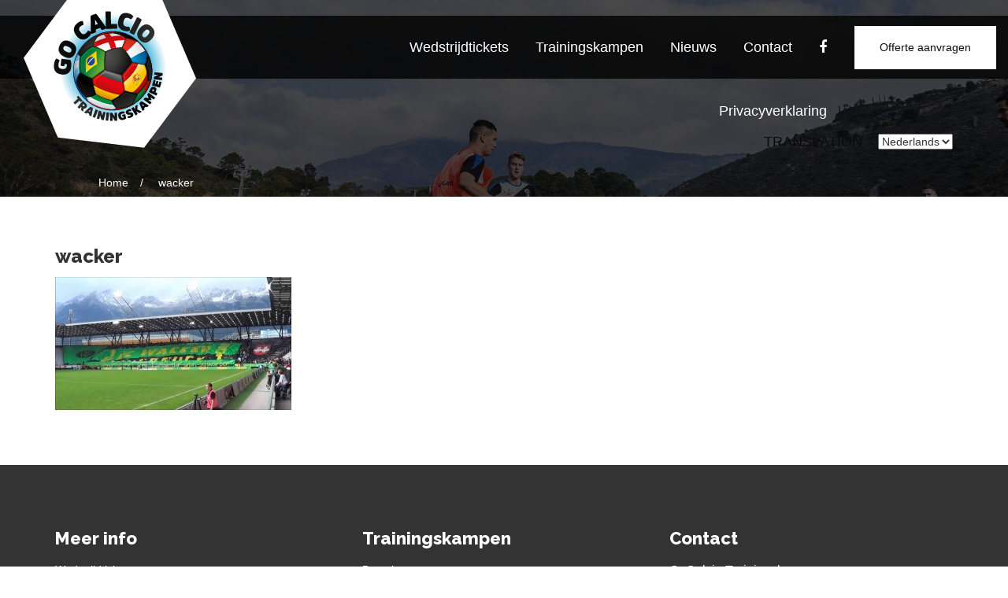

--- FILE ---
content_type: text/html; charset=UTF-8
request_url: https://www.gocalcio.nl/trainingskampen/voetbal-oostenrijk-tirol/attachment/wacker
body_size: 11792
content:
<!DOCTYPE html>
<html lang="nl-NL">

<head>
<!-- Google Tag Manager -->
<script>(function(w,d,s,l,i){w[l]=w[l]||[];w[l].push({'gtm.start':
new Date().getTime(),event:'gtm.js'});var f=d.getElementsByTagName(s)[0],
j=d.createElement(s),dl=l!='dataLayer'?'&l='+l:'';j.async=true;j.src=
'https://www.googletagmanager.com/gtm.js?id='+i+dl;f.parentNode.insertBefore(j,f);
})(window,document,'script','dataLayer','GTM-WQ5QB3N');</script>
<!-- End Google Tag Manager -->

<meta name="google-site-verification" content="vROBM35i-qKpYy0lbMES_mqQfxlNxPULPPzwoEp-oYQ" />
	<meta charset="UTF-8" />
	<meta name="viewport" content="width=device-width, initial-scale=1, maximum-scale=1, user-scalable=no">

	<title>wacker - GoCalcio Trainingskampen GoCalcio Trainingskampen</title>

	<meta name='robots' content='index, follow, max-image-preview:large, max-snippet:-1, max-video-preview:-1' />
	<style>img:is([sizes="auto" i], [sizes^="auto," i]) { contain-intrinsic-size: 3000px 1500px }</style>
	
	<!-- This site is optimized with the Yoast SEO plugin v25.6 - https://yoast.com/wordpress/plugins/seo/ -->
	<title>wacker - GoCalcio Trainingskampen</title>
	<link rel="canonical" href="https://www.gocalcio.nl/trainingskampen/voetbal-oostenrijk-tirol/attachment/wacker/" />
	<meta property="og:locale" content="nl_NL" />
	<meta property="og:type" content="article" />
	<meta property="og:title" content="wacker - GoCalcio Trainingskampen" />
	<meta property="og:url" content="https://www.gocalcio.nl/trainingskampen/voetbal-oostenrijk-tirol/attachment/wacker/" />
	<meta property="og:site_name" content="GoCalcio Trainingskampen" />
	<meta property="og:image" content="https://www.gocalcio.nl/trainingskampen/voetbal-oostenrijk-tirol/attachment/wacker" />
	<meta property="og:image:width" content="1280" />
	<meta property="og:image:height" content="720" />
	<meta property="og:image:type" content="image/jpeg" />
	<meta name="twitter:card" content="summary_large_image" />
	<script type="application/ld+json" class="yoast-schema-graph">{"@context":"https://schema.org","@graph":[{"@type":"WebPage","@id":"https://www.gocalcio.nl/trainingskampen/voetbal-oostenrijk-tirol/attachment/wacker/","url":"https://www.gocalcio.nl/trainingskampen/voetbal-oostenrijk-tirol/attachment/wacker/","name":"wacker - GoCalcio Trainingskampen","isPartOf":{"@id":"https://www.gocalcio.nl/#website"},"primaryImageOfPage":{"@id":"https://www.gocalcio.nl/trainingskampen/voetbal-oostenrijk-tirol/attachment/wacker/#primaryimage"},"image":{"@id":"https://www.gocalcio.nl/trainingskampen/voetbal-oostenrijk-tirol/attachment/wacker/#primaryimage"},"thumbnailUrl":"https://www.gocalcio.nl/wp-content/uploads/2016/12/Wacker.jpg","datePublished":"2016-12-06T08:58:45+00:00","breadcrumb":{"@id":"https://www.gocalcio.nl/trainingskampen/voetbal-oostenrijk-tirol/attachment/wacker/#breadcrumb"},"inLanguage":"nl-NL","potentialAction":[{"@type":"ReadAction","target":["https://www.gocalcio.nl/trainingskampen/voetbal-oostenrijk-tirol/attachment/wacker/"]}]},{"@type":"ImageObject","inLanguage":"nl-NL","@id":"https://www.gocalcio.nl/trainingskampen/voetbal-oostenrijk-tirol/attachment/wacker/#primaryimage","url":"https://www.gocalcio.nl/wp-content/uploads/2016/12/Wacker.jpg","contentUrl":"https://www.gocalcio.nl/wp-content/uploads/2016/12/Wacker.jpg","width":1280,"height":720},{"@type":"BreadcrumbList","@id":"https://www.gocalcio.nl/trainingskampen/voetbal-oostenrijk-tirol/attachment/wacker/#breadcrumb","itemListElement":[{"@type":"ListItem","position":1,"name":"Home","item":"https://www.gocalcio.nl/"},{"@type":"ListItem","position":2,"name":"Voetbal trainingskamp Tirol (Oostenrijk)","item":"https://www.gocalcio.nl/trainingskampen/voetbal-oostenrijk-tirol"},{"@type":"ListItem","position":3,"name":"wacker"}]},{"@type":"WebSite","@id":"https://www.gocalcio.nl/#website","url":"https://www.gocalcio.nl/","name":"GoCalcio Trainingskampen","description":"Trainingskampen in het buitenland. o.a Mallorca, Gran Canaria, Itali&euml;,","potentialAction":[{"@type":"SearchAction","target":{"@type":"EntryPoint","urlTemplate":"https://www.gocalcio.nl/?s={search_term_string}"},"query-input":{"@type":"PropertyValueSpecification","valueRequired":true,"valueName":"search_term_string"}}],"inLanguage":"nl-NL"}]}</script>
	<!-- / Yoast SEO plugin. -->


<link rel="alternate" type="application/rss+xml" title="GoCalcio Trainingskampen &raquo; wacker reacties feed" href="https://www.gocalcio.nl/trainingskampen/voetbal-oostenrijk-tirol/attachment/wacker/feed" />
<script type="text/javascript">
/* <![CDATA[ */
window._wpemojiSettings = {"baseUrl":"https:\/\/s.w.org\/images\/core\/emoji\/16.0.1\/72x72\/","ext":".png","svgUrl":"https:\/\/s.w.org\/images\/core\/emoji\/16.0.1\/svg\/","svgExt":".svg","source":{"concatemoji":"https:\/\/www.gocalcio.nl\/wp-includes\/js\/wp-emoji-release.min.js?ver=6.8.3"}};
/*! This file is auto-generated */
!function(s,n){var o,i,e;function c(e){try{var t={supportTests:e,timestamp:(new Date).valueOf()};sessionStorage.setItem(o,JSON.stringify(t))}catch(e){}}function p(e,t,n){e.clearRect(0,0,e.canvas.width,e.canvas.height),e.fillText(t,0,0);var t=new Uint32Array(e.getImageData(0,0,e.canvas.width,e.canvas.height).data),a=(e.clearRect(0,0,e.canvas.width,e.canvas.height),e.fillText(n,0,0),new Uint32Array(e.getImageData(0,0,e.canvas.width,e.canvas.height).data));return t.every(function(e,t){return e===a[t]})}function u(e,t){e.clearRect(0,0,e.canvas.width,e.canvas.height),e.fillText(t,0,0);for(var n=e.getImageData(16,16,1,1),a=0;a<n.data.length;a++)if(0!==n.data[a])return!1;return!0}function f(e,t,n,a){switch(t){case"flag":return n(e,"\ud83c\udff3\ufe0f\u200d\u26a7\ufe0f","\ud83c\udff3\ufe0f\u200b\u26a7\ufe0f")?!1:!n(e,"\ud83c\udde8\ud83c\uddf6","\ud83c\udde8\u200b\ud83c\uddf6")&&!n(e,"\ud83c\udff4\udb40\udc67\udb40\udc62\udb40\udc65\udb40\udc6e\udb40\udc67\udb40\udc7f","\ud83c\udff4\u200b\udb40\udc67\u200b\udb40\udc62\u200b\udb40\udc65\u200b\udb40\udc6e\u200b\udb40\udc67\u200b\udb40\udc7f");case"emoji":return!a(e,"\ud83e\udedf")}return!1}function g(e,t,n,a){var r="undefined"!=typeof WorkerGlobalScope&&self instanceof WorkerGlobalScope?new OffscreenCanvas(300,150):s.createElement("canvas"),o=r.getContext("2d",{willReadFrequently:!0}),i=(o.textBaseline="top",o.font="600 32px Arial",{});return e.forEach(function(e){i[e]=t(o,e,n,a)}),i}function t(e){var t=s.createElement("script");t.src=e,t.defer=!0,s.head.appendChild(t)}"undefined"!=typeof Promise&&(o="wpEmojiSettingsSupports",i=["flag","emoji"],n.supports={everything:!0,everythingExceptFlag:!0},e=new Promise(function(e){s.addEventListener("DOMContentLoaded",e,{once:!0})}),new Promise(function(t){var n=function(){try{var e=JSON.parse(sessionStorage.getItem(o));if("object"==typeof e&&"number"==typeof e.timestamp&&(new Date).valueOf()<e.timestamp+604800&&"object"==typeof e.supportTests)return e.supportTests}catch(e){}return null}();if(!n){if("undefined"!=typeof Worker&&"undefined"!=typeof OffscreenCanvas&&"undefined"!=typeof URL&&URL.createObjectURL&&"undefined"!=typeof Blob)try{var e="postMessage("+g.toString()+"("+[JSON.stringify(i),f.toString(),p.toString(),u.toString()].join(",")+"));",a=new Blob([e],{type:"text/javascript"}),r=new Worker(URL.createObjectURL(a),{name:"wpTestEmojiSupports"});return void(r.onmessage=function(e){c(n=e.data),r.terminate(),t(n)})}catch(e){}c(n=g(i,f,p,u))}t(n)}).then(function(e){for(var t in e)n.supports[t]=e[t],n.supports.everything=n.supports.everything&&n.supports[t],"flag"!==t&&(n.supports.everythingExceptFlag=n.supports.everythingExceptFlag&&n.supports[t]);n.supports.everythingExceptFlag=n.supports.everythingExceptFlag&&!n.supports.flag,n.DOMReady=!1,n.readyCallback=function(){n.DOMReady=!0}}).then(function(){return e}).then(function(){var e;n.supports.everything||(n.readyCallback(),(e=n.source||{}).concatemoji?t(e.concatemoji):e.wpemoji&&e.twemoji&&(t(e.twemoji),t(e.wpemoji)))}))}((window,document),window._wpemojiSettings);
/* ]]> */
</script>
<link rel='stylesheet' id='formidable-css' href='https://www.gocalcio.nl/wp-content/plugins/formidable/css/formidableforms.css?ver=861129' type='text/css' media='all' />
<style id='wp-emoji-styles-inline-css' type='text/css'>

	img.wp-smiley, img.emoji {
		display: inline !important;
		border: none !important;
		box-shadow: none !important;
		height: 1em !important;
		width: 1em !important;
		margin: 0 0.07em !important;
		vertical-align: -0.1em !important;
		background: none !important;
		padding: 0 !important;
	}
</style>
<link rel='stylesheet' id='wp-block-library-css' href='https://www.gocalcio.nl/wp-includes/css/dist/block-library/style.min.css?ver=6.8.3' type='text/css' media='all' />
<style id='classic-theme-styles-inline-css' type='text/css'>
/*! This file is auto-generated */
.wp-block-button__link{color:#fff;background-color:#32373c;border-radius:9999px;box-shadow:none;text-decoration:none;padding:calc(.667em + 2px) calc(1.333em + 2px);font-size:1.125em}.wp-block-file__button{background:#32373c;color:#fff;text-decoration:none}
</style>
<style id='global-styles-inline-css' type='text/css'>
:root{--wp--preset--aspect-ratio--square: 1;--wp--preset--aspect-ratio--4-3: 4/3;--wp--preset--aspect-ratio--3-4: 3/4;--wp--preset--aspect-ratio--3-2: 3/2;--wp--preset--aspect-ratio--2-3: 2/3;--wp--preset--aspect-ratio--16-9: 16/9;--wp--preset--aspect-ratio--9-16: 9/16;--wp--preset--color--black: #000000;--wp--preset--color--cyan-bluish-gray: #abb8c3;--wp--preset--color--white: #ffffff;--wp--preset--color--pale-pink: #f78da7;--wp--preset--color--vivid-red: #cf2e2e;--wp--preset--color--luminous-vivid-orange: #ff6900;--wp--preset--color--luminous-vivid-amber: #fcb900;--wp--preset--color--light-green-cyan: #7bdcb5;--wp--preset--color--vivid-green-cyan: #00d084;--wp--preset--color--pale-cyan-blue: #8ed1fc;--wp--preset--color--vivid-cyan-blue: #0693e3;--wp--preset--color--vivid-purple: #9b51e0;--wp--preset--gradient--vivid-cyan-blue-to-vivid-purple: linear-gradient(135deg,rgba(6,147,227,1) 0%,rgb(155,81,224) 100%);--wp--preset--gradient--light-green-cyan-to-vivid-green-cyan: linear-gradient(135deg,rgb(122,220,180) 0%,rgb(0,208,130) 100%);--wp--preset--gradient--luminous-vivid-amber-to-luminous-vivid-orange: linear-gradient(135deg,rgba(252,185,0,1) 0%,rgba(255,105,0,1) 100%);--wp--preset--gradient--luminous-vivid-orange-to-vivid-red: linear-gradient(135deg,rgba(255,105,0,1) 0%,rgb(207,46,46) 100%);--wp--preset--gradient--very-light-gray-to-cyan-bluish-gray: linear-gradient(135deg,rgb(238,238,238) 0%,rgb(169,184,195) 100%);--wp--preset--gradient--cool-to-warm-spectrum: linear-gradient(135deg,rgb(74,234,220) 0%,rgb(151,120,209) 20%,rgb(207,42,186) 40%,rgb(238,44,130) 60%,rgb(251,105,98) 80%,rgb(254,248,76) 100%);--wp--preset--gradient--blush-light-purple: linear-gradient(135deg,rgb(255,206,236) 0%,rgb(152,150,240) 100%);--wp--preset--gradient--blush-bordeaux: linear-gradient(135deg,rgb(254,205,165) 0%,rgb(254,45,45) 50%,rgb(107,0,62) 100%);--wp--preset--gradient--luminous-dusk: linear-gradient(135deg,rgb(255,203,112) 0%,rgb(199,81,192) 50%,rgb(65,88,208) 100%);--wp--preset--gradient--pale-ocean: linear-gradient(135deg,rgb(255,245,203) 0%,rgb(182,227,212) 50%,rgb(51,167,181) 100%);--wp--preset--gradient--electric-grass: linear-gradient(135deg,rgb(202,248,128) 0%,rgb(113,206,126) 100%);--wp--preset--gradient--midnight: linear-gradient(135deg,rgb(2,3,129) 0%,rgb(40,116,252) 100%);--wp--preset--font-size--small: 13px;--wp--preset--font-size--medium: 20px;--wp--preset--font-size--large: 36px;--wp--preset--font-size--x-large: 42px;--wp--preset--spacing--20: 0.44rem;--wp--preset--spacing--30: 0.67rem;--wp--preset--spacing--40: 1rem;--wp--preset--spacing--50: 1.5rem;--wp--preset--spacing--60: 2.25rem;--wp--preset--spacing--70: 3.38rem;--wp--preset--spacing--80: 5.06rem;--wp--preset--shadow--natural: 6px 6px 9px rgba(0, 0, 0, 0.2);--wp--preset--shadow--deep: 12px 12px 50px rgba(0, 0, 0, 0.4);--wp--preset--shadow--sharp: 6px 6px 0px rgba(0, 0, 0, 0.2);--wp--preset--shadow--outlined: 6px 6px 0px -3px rgba(255, 255, 255, 1), 6px 6px rgba(0, 0, 0, 1);--wp--preset--shadow--crisp: 6px 6px 0px rgba(0, 0, 0, 1);}:where(.is-layout-flex){gap: 0.5em;}:where(.is-layout-grid){gap: 0.5em;}body .is-layout-flex{display: flex;}.is-layout-flex{flex-wrap: wrap;align-items: center;}.is-layout-flex > :is(*, div){margin: 0;}body .is-layout-grid{display: grid;}.is-layout-grid > :is(*, div){margin: 0;}:where(.wp-block-columns.is-layout-flex){gap: 2em;}:where(.wp-block-columns.is-layout-grid){gap: 2em;}:where(.wp-block-post-template.is-layout-flex){gap: 1.25em;}:where(.wp-block-post-template.is-layout-grid){gap: 1.25em;}.has-black-color{color: var(--wp--preset--color--black) !important;}.has-cyan-bluish-gray-color{color: var(--wp--preset--color--cyan-bluish-gray) !important;}.has-white-color{color: var(--wp--preset--color--white) !important;}.has-pale-pink-color{color: var(--wp--preset--color--pale-pink) !important;}.has-vivid-red-color{color: var(--wp--preset--color--vivid-red) !important;}.has-luminous-vivid-orange-color{color: var(--wp--preset--color--luminous-vivid-orange) !important;}.has-luminous-vivid-amber-color{color: var(--wp--preset--color--luminous-vivid-amber) !important;}.has-light-green-cyan-color{color: var(--wp--preset--color--light-green-cyan) !important;}.has-vivid-green-cyan-color{color: var(--wp--preset--color--vivid-green-cyan) !important;}.has-pale-cyan-blue-color{color: var(--wp--preset--color--pale-cyan-blue) !important;}.has-vivid-cyan-blue-color{color: var(--wp--preset--color--vivid-cyan-blue) !important;}.has-vivid-purple-color{color: var(--wp--preset--color--vivid-purple) !important;}.has-black-background-color{background-color: var(--wp--preset--color--black) !important;}.has-cyan-bluish-gray-background-color{background-color: var(--wp--preset--color--cyan-bluish-gray) !important;}.has-white-background-color{background-color: var(--wp--preset--color--white) !important;}.has-pale-pink-background-color{background-color: var(--wp--preset--color--pale-pink) !important;}.has-vivid-red-background-color{background-color: var(--wp--preset--color--vivid-red) !important;}.has-luminous-vivid-orange-background-color{background-color: var(--wp--preset--color--luminous-vivid-orange) !important;}.has-luminous-vivid-amber-background-color{background-color: var(--wp--preset--color--luminous-vivid-amber) !important;}.has-light-green-cyan-background-color{background-color: var(--wp--preset--color--light-green-cyan) !important;}.has-vivid-green-cyan-background-color{background-color: var(--wp--preset--color--vivid-green-cyan) !important;}.has-pale-cyan-blue-background-color{background-color: var(--wp--preset--color--pale-cyan-blue) !important;}.has-vivid-cyan-blue-background-color{background-color: var(--wp--preset--color--vivid-cyan-blue) !important;}.has-vivid-purple-background-color{background-color: var(--wp--preset--color--vivid-purple) !important;}.has-black-border-color{border-color: var(--wp--preset--color--black) !important;}.has-cyan-bluish-gray-border-color{border-color: var(--wp--preset--color--cyan-bluish-gray) !important;}.has-white-border-color{border-color: var(--wp--preset--color--white) !important;}.has-pale-pink-border-color{border-color: var(--wp--preset--color--pale-pink) !important;}.has-vivid-red-border-color{border-color: var(--wp--preset--color--vivid-red) !important;}.has-luminous-vivid-orange-border-color{border-color: var(--wp--preset--color--luminous-vivid-orange) !important;}.has-luminous-vivid-amber-border-color{border-color: var(--wp--preset--color--luminous-vivid-amber) !important;}.has-light-green-cyan-border-color{border-color: var(--wp--preset--color--light-green-cyan) !important;}.has-vivid-green-cyan-border-color{border-color: var(--wp--preset--color--vivid-green-cyan) !important;}.has-pale-cyan-blue-border-color{border-color: var(--wp--preset--color--pale-cyan-blue) !important;}.has-vivid-cyan-blue-border-color{border-color: var(--wp--preset--color--vivid-cyan-blue) !important;}.has-vivid-purple-border-color{border-color: var(--wp--preset--color--vivid-purple) !important;}.has-vivid-cyan-blue-to-vivid-purple-gradient-background{background: var(--wp--preset--gradient--vivid-cyan-blue-to-vivid-purple) !important;}.has-light-green-cyan-to-vivid-green-cyan-gradient-background{background: var(--wp--preset--gradient--light-green-cyan-to-vivid-green-cyan) !important;}.has-luminous-vivid-amber-to-luminous-vivid-orange-gradient-background{background: var(--wp--preset--gradient--luminous-vivid-amber-to-luminous-vivid-orange) !important;}.has-luminous-vivid-orange-to-vivid-red-gradient-background{background: var(--wp--preset--gradient--luminous-vivid-orange-to-vivid-red) !important;}.has-very-light-gray-to-cyan-bluish-gray-gradient-background{background: var(--wp--preset--gradient--very-light-gray-to-cyan-bluish-gray) !important;}.has-cool-to-warm-spectrum-gradient-background{background: var(--wp--preset--gradient--cool-to-warm-spectrum) !important;}.has-blush-light-purple-gradient-background{background: var(--wp--preset--gradient--blush-light-purple) !important;}.has-blush-bordeaux-gradient-background{background: var(--wp--preset--gradient--blush-bordeaux) !important;}.has-luminous-dusk-gradient-background{background: var(--wp--preset--gradient--luminous-dusk) !important;}.has-pale-ocean-gradient-background{background: var(--wp--preset--gradient--pale-ocean) !important;}.has-electric-grass-gradient-background{background: var(--wp--preset--gradient--electric-grass) !important;}.has-midnight-gradient-background{background: var(--wp--preset--gradient--midnight) !important;}.has-small-font-size{font-size: var(--wp--preset--font-size--small) !important;}.has-medium-font-size{font-size: var(--wp--preset--font-size--medium) !important;}.has-large-font-size{font-size: var(--wp--preset--font-size--large) !important;}.has-x-large-font-size{font-size: var(--wp--preset--font-size--x-large) !important;}
:where(.wp-block-post-template.is-layout-flex){gap: 1.25em;}:where(.wp-block-post-template.is-layout-grid){gap: 1.25em;}
:where(.wp-block-columns.is-layout-flex){gap: 2em;}:where(.wp-block-columns.is-layout-grid){gap: 2em;}
:root :where(.wp-block-pullquote){font-size: 1.5em;line-height: 1.6;}
</style>
<link rel='stylesheet' id='ids-slider-style-css' href='https://www.gocalcio.nl/wp-content/themes/gocalcio/style.css?ver=6.8.3' type='text/css' media='all' />
<link rel='stylesheet' id='__EPYT__style-css' href='https://www.gocalcio.nl/wp-content/plugins/youtube-embed-plus/styles/ytprefs.min.css?ver=14.2.3' type='text/css' media='all' />
<style id='__EPYT__style-inline-css' type='text/css'>

                .epyt-gallery-thumb {
                        width: 33.333%;
                }
                
</style>
<script type="text/javascript" src="https://www.gocalcio.nl/wp-includes/js/jquery/jquery.min.js?ver=3.7.1" id="jquery-core-js"></script>
<script type="text/javascript" src="https://www.gocalcio.nl/wp-includes/js/jquery/jquery-migrate.min.js?ver=3.4.1" id="jquery-migrate-js"></script>
<script type="text/javascript" id="__ytprefs__-js-extra">
/* <![CDATA[ */
var _EPYT_ = {"ajaxurl":"https:\/\/www.gocalcio.nl\/wp-admin\/admin-ajax.php","security":"df90640410","gallery_scrolloffset":"20","eppathtoscripts":"https:\/\/www.gocalcio.nl\/wp-content\/plugins\/youtube-embed-plus\/scripts\/","eppath":"https:\/\/www.gocalcio.nl\/wp-content\/plugins\/youtube-embed-plus\/","epresponsiveselector":"[\"iframe.__youtube_prefs__\",\"iframe[src*='youtube.com']\",\"iframe[src*='youtube-nocookie.com']\",\"iframe[data-ep-src*='youtube.com']\",\"iframe[data-ep-src*='youtube-nocookie.com']\",\"iframe[data-ep-gallerysrc*='youtube.com']\"]","epdovol":"1","version":"14.2.3","evselector":"iframe.__youtube_prefs__[src], iframe[src*=\"youtube.com\/embed\/\"], iframe[src*=\"youtube-nocookie.com\/embed\/\"]","ajax_compat":"","maxres_facade":"eager","ytapi_load":"light","pause_others":"","stopMobileBuffer":"1","facade_mode":"","not_live_on_channel":""};
/* ]]> */
</script>
<script type="text/javascript" src="https://www.gocalcio.nl/wp-content/plugins/youtube-embed-plus/scripts/ytprefs.min.js?ver=14.2.3" id="__ytprefs__-js"></script>
<link rel="https://api.w.org/" href="https://www.gocalcio.nl/wp-json/" /><link rel="alternate" title="JSON" type="application/json" href="https://www.gocalcio.nl/wp-json/wp/v2/media/275" /><link rel="EditURI" type="application/rsd+xml" title="RSD" href="https://www.gocalcio.nl/xmlrpc.php?rsd" />
<meta name="generator" content="WordPress 6.8.3" />
<link rel='shortlink' href='https://www.gocalcio.nl/?p=275' />
<link rel="alternate" title="oEmbed (JSON)" type="application/json+oembed" href="https://www.gocalcio.nl/wp-json/oembed/1.0/embed?url=https%3A%2F%2Fwww.gocalcio.nl%2Ftrainingskampen%2Fvoetbal-oostenrijk-tirol%2Fattachment%2Fwacker" />
<link rel="alternate" title="oEmbed (XML)" type="text/xml+oembed" href="https://www.gocalcio.nl/wp-json/oembed/1.0/embed?url=https%3A%2F%2Fwww.gocalcio.nl%2Ftrainingskampen%2Fvoetbal-oostenrijk-tirol%2Fattachment%2Fwacker&#038;format=xml" />
<link rel="alternate" hreflang="en" href="/trainingskampen/voetbal-oostenrijk-tirol/attachment/wacker?lang=en"/><link rel="alternate" hreflang="de" href="/trainingskampen/voetbal-oostenrijk-tirol/attachment/wacker?lang=de"/><link rel="alternate" hreflang="it" href="/trainingskampen/voetbal-oostenrijk-tirol/attachment/wacker?lang=it"/><link rel="alternate" hreflang="es" href="/trainingskampen/voetbal-oostenrijk-tirol/attachment/wacker?lang=es"/><script>document.documentElement.className += " js";</script>
<link rel="icon" href="https://www.gocalcio.nl/wp-content/uploads/2020/06/cropped-go-calcio--32x32.jpg" sizes="32x32" />
<link rel="icon" href="https://www.gocalcio.nl/wp-content/uploads/2020/06/cropped-go-calcio--192x192.jpg" sizes="192x192" />
<link rel="apple-touch-icon" href="https://www.gocalcio.nl/wp-content/uploads/2020/06/cropped-go-calcio--180x180.jpg" />
<meta name="msapplication-TileImage" content="https://www.gocalcio.nl/wp-content/uploads/2020/06/cropped-go-calcio--270x270.jpg" />

<link rel="apple-touch-icon" sizes="180x180" href="https://www.gocalcio.nl/wp-content/themes/gocalcio/favicons/apple-touch-icon.png">
<link rel="icon" type="image/png" href="https://www.gocalcio.nl/wp-content/themes/gocalcio/favicons/favicon-32x32.png" sizes="32x32">
<link rel="icon" type="image/png" href="https://www.gocalcio.nl/wp-content/themes/gocalcio/favicons/favicon-16x16.png" sizes="16x16">
<link rel="manifest" href="https://www.gocalcio.nl/wp-content/themes/gocalcio/favicons/manifest.json">
<link rel="mask-icon" href="https://www.gocalcio.nl/wp-content/themes/gocalcio/favicons/safari-pinned-tab.svg" color="#000000">
<link rel="shortcut icon" href="https://www.gocalcio.nl/wp-content/themes/gocalcio/favicons/favicon.ico">
<meta name="apple-mobile-web-app-title" content="GoCalcio">
<meta name="application-name" content="GoCalcio">
<meta name="msapplication-config" content="https://www.gocalcio.nl/wp-content/themes/gocalcio/favicons/browserconfig.xml">
<meta name="theme-color" content="#ffffff">

	<link href="https://fonts.googleapis.com/css?family=Raleway:800,900" rel="stylesheet">

	<link rel="stylesheet" href="https://maxcdn.bootstrapcdn.com/bootstrap/3.3.6/css/bootstrap.min.css">
	<link rel="stylesheet" href="https://maxcdn.bootstrapcdn.com/bootstrap/3.3.6/css/bootstrap-theme.min.css">
	<link rel="stylesheet" href="https://www.gocalcio.nl/wp-content/themes/gocalcio/style.css" type="text/css" media="screen" />

	<script src="https://ajax.googleapis.com/ajax/libs/jquery/2.1.3/jquery.min.js"></script>
    <script src="https://maxcdn.bootstrapcdn.com/bootstrap/3.3.6/js/bootstrap.min.js"></script>

<!-- Global site tag (gtag.js) - Google Analytics -->
<script async src="https://www.googletagmanager.com/gtag/js?id=UA-18346257-75"></script>
<script>
  window.dataLayer = window.dataLayer || [];
  function gtag(){dataLayer.push(arguments);}
  gtag('js', new Date());

  gtag('config', 'UA-18346257-75');
</script>


</head>

<body class="attachment wp-singular attachment-template-default single single-attachment postid-275 attachmentid-275 attachment-jpeg wp-theme-gocalcio">

<!-- Google Tag Manager (noscript) -->
<noscript><iframe src="https://www.googletagmanager.com/ns.html?id=GTM-WQ5QB3N"
height="0" width="0" style="display:none;visibility:hidden"></iframe></noscript>
<!-- End Google Tag Manager (noscript) -->

<div id="header">
	<div class="fluid-container">
		<div class="row">
			<div class="col-sm-3">
				<a class="logo" href="https://www.gocalcio.nl"></a>
			</div>
			<div class="hidden-sm hidden-md hidden-lg">
<button type="button" class="collapsed" data-toggle="collapse" data-target="#toggle">
						<span class="icon-bar"></span>
						<span class="icon-bar"></span>
						<span class="icon-bar"></span>
					</button>
					<div class="collapse collapse-style" id="toggle">
						<div class="mobile-menu"><ul id="menu-menu" class="menu"><li id="menu-item-852" class="menu-item menu-item-type-custom menu-item-object-custom menu-item-852"><a target="_blank" href="https://voetbalticketshop.nl/?utm_source=Affiliate&#038;utm_medium=Go%20Calcio%20Trainingskampen&#038;utm_campaign=Voetbaltickets">Wedstrijdtickets</a></li>
<li id="menu-item-75" class="menu-item menu-item-type-post_type menu-item-object-page menu-item-75"><a href="https://www.gocalcio.nl/trainingskampen">Trainingskampen</a></li>
<li id="menu-item-93" class="menu-item menu-item-type-taxonomy menu-item-object-category menu-item-93"><a href="https://www.gocalcio.nl/category/nieuws">Nieuws</a></li>
<li id="menu-item-73" class="menu-item menu-item-type-post_type menu-item-object-page menu-item-73"><a href="https://www.gocalcio.nl/contact">Contact</a></li>
<li id="menu-item-310" class="fcb menu-item menu-item-type-custom menu-item-object-custom menu-item-310"><a target="_blank" href="https://www.facebook.com/GoCalcio-1013933568735701/?fref=ts"><i class="fa fa-facebook"></i></a></li>
<li id="menu-item-286" class="algemeen menu-item menu-item-type-post_type menu-item-object-page menu-item-286"><a href="https://www.gocalcio.nl/algemene-voorwaarden">Algemene Voorwaarden</a></li>
<li id="menu-item-651" class="menu-item menu-item-type-post_type menu-item-object-page menu-item-651"><a href="https://www.gocalcio.nl/privacyverklaring">Privacyverklaring</a></li>
</ul></div>					</div>
			</div>
			<div class="hidden-xs col-sm-9">
				<div class="top-menu"><ul id="menu-menu-1" class="menu"><li class="menu-item menu-item-type-custom menu-item-object-custom menu-item-852"><a target="_blank" href="https://voetbalticketshop.nl/?utm_source=Affiliate&#038;utm_medium=Go%20Calcio%20Trainingskampen&#038;utm_campaign=Voetbaltickets">Wedstrijdtickets</a></li>
<li class="menu-item menu-item-type-post_type menu-item-object-page menu-item-75"><a href="https://www.gocalcio.nl/trainingskampen">Trainingskampen</a></li>
<li class="menu-item menu-item-type-taxonomy menu-item-object-category menu-item-93"><a href="https://www.gocalcio.nl/category/nieuws">Nieuws</a></li>
<li class="menu-item menu-item-type-post_type menu-item-object-page menu-item-73"><a href="https://www.gocalcio.nl/contact">Contact</a></li>
<li class="fcb menu-item menu-item-type-custom menu-item-object-custom menu-item-310"><a target="_blank" href="https://www.facebook.com/GoCalcio-1013933568735701/?fref=ts"><i class="fa fa-facebook"></i></a></li>
<li class="algemeen menu-item menu-item-type-post_type menu-item-object-page menu-item-286"><a href="https://www.gocalcio.nl/algemene-voorwaarden">Algemene Voorwaarden</a></li>
<li class="menu-item menu-item-type-post_type menu-item-object-page menu-item-651"><a href="https://www.gocalcio.nl/privacyverklaring">Privacyverklaring</a></li>
</ul></div>				<a class="offerte" data-toggle="modal" data-target="#myModal" style="text-decoration:none;position:absolute;z-index:100;">Offerte aanvragen</a>

			</div>
		</div>
	</div>
</div>

	<div id="head">
		<div class="container hidden-xs">

		<div class="bread">
			<nav aria-label="breadcrumbs">
            <div class="breadcrumb-container theme1">
                <ol>
                    <li><a title="Home" href="https://www.gocalcio.nl"><span>Home</span></a><span class="separator">/</span></li>
    <li><a title="wacker" href="https://www.gocalcio.nl/trainingskampen/voetbal-oostenrijk-tirol/attachment/wacker"><span>wacker</span></a><span class="separator">/</span></li>
                    </ol>
            </div>
        </nav>    <script type="application/ld+json">
        {
            "@context": "http://schema.org",
            "@type": "BreadcrumbList",
            "itemListElement": [
                 {
                            "@type": "ListItem",
                            "position": 2,
                            "item": {
                                "@id": "https://www.gocalcio.nl",
                                "name": "Home"
                            }
                        }
                        ,                 {
                            "@type": "ListItem",
                            "position": 3,
                            "item": {
                                "@id": "https://www.gocalcio.nl/trainingskampen/voetbal-oostenrijk-tirol/attachment/wacker",
                                "name": "wacker"
                            }
                        }
                                                    ]
        }
    </script>
    <style type="text/css">
        .breadcrumb-container {
            font-size: 13px;
        }

        .breadcrumb-container ul {
            margin: 0;
            padding: 0;
        }

        .breadcrumb-container li {
            box-sizing: unset;
            display: inline-block;
            margin: 0;
            padding: 0;
        }

        .breadcrumb-container li a {
            box-sizing: unset;
            padding: 0 10px;
        }

        .breadcrumb-container {
            font-size: 14px !important;
                    }

        .breadcrumb-container li a {
            color: #ffffff !important;
            font-size: 14px !important;
            line-height: 14px !important;
                    }

        .breadcrumb-container li .separator {
            color: #ffffff !important;
            font-size: 14px !important;
                    }

        .breadcrumb-container li:last-child .separator {
            display: none;
        }
    </style>
    <style type="text/css">
        .breadcrumb-container.theme1 li {
            margin: 0;
            padding: 0;
        }
        .breadcrumb-container.theme1 a {
            background: ;
            display: inline-block;
            margin: 0 5px;
            padding: 5px 10px;
            text-decoration: none;
        }
    </style>
        <style type="text/css">
            </style>
    <script>
            </script>
		</div>
		<div class="head-translate">
			<div id="transposh-2" class="widget widget_transposh"><h5>Translation</h5><span class="no_translate"><select name="lang" onchange="document.location.href=this.options[this.selectedIndex].value;"><option value="/trainingskampen/voetbal-oostenrijk-tirol/attachment/wacker?lang=en">English</option><option value="/trainingskampen/voetbal-oostenrijk-tirol/attachment/wacker" selected="selected">Nederlands</option><option value="/trainingskampen/voetbal-oostenrijk-tirol/attachment/wacker?lang=de">Deutsch</option><option value="/trainingskampen/voetbal-oostenrijk-tirol/attachment/wacker?lang=it">Italiano</option><option value="/trainingskampen/voetbal-oostenrijk-tirol/attachment/wacker?lang=es">Español</option></select><br/></span><div id="tr_credit"></div></div>		</div>
		</div>
	</div>



<!-- Modal -->
<div id="myModal" class="modal fade" role="dialog">
	<div class="modal-dialog">
		<div class="modal-content">
			<div class="modal-header">
				<button type="button" class="close" data-dismiss="modal">&times;</button>
				<div class="frm_forms  with_frm_style frm_style_formidable-style" id="frm_form_4_container" >
<form enctype="multipart/form-data" method="post" class="frm-show-form  frm_js_validate  frm_ajax_submit  frm_pro_form " id="form_r8rp" >
<div class="frm_form_fields ">
<fieldset>
<h2>Offerte aanvragen</h2>

<div class="frm_fields_container">
<input type="hidden" name="frm_action" value="create" />
<input type="hidden" name="form_id" value="4" />
<input type="hidden" name="frm_hide_fields_4" id="frm_hide_fields_4" value="" />
<input type="hidden" name="form_key" value="r8rp" />
<input type="hidden" name="item_meta[0]" value="" />
<input type="hidden" id="frm_submit_entry_4" name="frm_submit_entry_4" value="73b93806c6" /><input type="hidden" name="_wp_http_referer" value="/trainingskampen/voetbal-oostenrijk-tirol/attachment/wacker" /><input type="hidden" name="item_meta[91]" id="field_jn5z52" value="wacker"  data-frmval="wacker"   />
<div id="frm_field_94_container" class="frm_form_field form-field  frm_required_field frm_none_container frm_full">
    <label for="field_88oo2k" class="frm_primary_label">Naam voetbalclub
        <span class="frm_required">*</span>
    </label>
    <input  type="text" id="field_88oo2k" name="item_meta[94]" value=""  placeholder="naam voetbalclub" data-reqmsg="Dit veld mag niet leeg zijn." aria-required="true" data-invmsg="Naam voetbalclub is ongeldig" aria-invalid="false"   />
    
    
</div>
<div id="frm_field_119_container" class="frm_form_field form-field  frm_required_field frm_none_container frm_full">
    <label for="field_visv5" class="frm_primary_label">Plaats voetbalclub
        <span class="frm_required">*</span>
    </label>
    <input  type="text" id="field_visv5" name="item_meta[119]" value=""  placeholder="plaats" data-reqmsg="Dit veld mag niet leeg zijn." aria-required="true" data-invmsg="Plaats voetbalclub is ongeldig" aria-invalid="false"   />
    
    
</div>
<div id="frm_field_120_container" class="frm_form_field form-field  frm_required_field frm_none_container frm_full">
    <label for="field_1sjdy" class="frm_primary_label">Contactpersoon
        <span class="frm_required">*</span>
    </label>
    <input  type="text" id="field_1sjdy" name="item_meta[120]" value=""  placeholder="naam contactpersoon" data-reqmsg="Dit veld mag niet leeg zijn." aria-required="true" data-invmsg="Contactpersoon is ongeldig" aria-invalid="false"   />
    
    
</div>
<div id="frm_field_95_container" class="frm_form_field form-field  frm_required_field frm_none_container frm_first frm_third">
    <label for="field_itle32" class="frm_primary_label">Telefoon
        <span class="frm_required">*</span>
    </label>
    <input type="tel" id="field_itle32" name="item_meta[95]" value=""  placeholder="telefoonnummer" data-reqmsg="Dit veld mag niet leeg zijn." aria-required="true" data-invmsg="Telefoonnummer is ongeldig" aria-invalid="false" pattern="((\+\d{1,3}(-|.| )?\(?\d\)?(-| |.)?\d{1,5})|(\(?\d{2,6}\)?))(-|.| )?(\d{3,4})(-|.| )?(\d{4})(( x| ext)\d{1,5}){0,1}$"  />
    
    
</div>
<div id="frm_field_96_container" class="frm_form_field form-field  frm_none_container frm_two_thirds">
    <label for="field_dowe4y" class="frm_primary_label">E-mail adres
        <span class="frm_required"></span>
    </label>
    <input type="email" id="field_dowe4y" name="item_meta[96]" value=""  placeholder="e-mail adres" data-invmsg="E-mailadres is ongeldig" aria-invalid="false"  />
    
    
</div>
<div id="frm_field_125_container" class="frm_form_field form-field  frm_top_container">
    <label for="field_kni3d" class="frm_primary_label">Trainingskamp voorkeur 1
        <span class="frm_required"></span>
    </label>
    		<select name="item_meta[125]" id="field_kni3d"  data-frmval="Spanje - Mallorca" data-invmsg="Trainingskamp voorkeur 1 is ongeldig" aria-invalid="false"  >
		<option  value="Spanje - Mallorca" selected='selected'>Spanje - Mallorca</option><option  value="Spanje - Gran Canaria">Spanje - Gran Canaria</option><option  value="Spanje - Barcelona">Spanje - Barcelona</option><option  value="Spanje - Costa blanca">Spanje - Costa blanca</option><option  value="Spanje - Zuid Spanje">Spanje - Zuid Spanje</option><option  value="Italië - Como">Italië - Como</option><option  value="Italië - Sardinië">Italië - Sardinië</option><option  value="Italië - Chiavari">Italië - Chiavari</option><option  value="Oostenrijk - Tirol">Oostenrijk - Tirol</option><option  value="Nederland - Ameland">Nederland - Ameland</option><option  value="Belgie - Brussel">Belgie - Brussel</option><option  value="Griekenland">Griekenland</option><option  value="Turkije">Turkije</option>	</select>
	
    
    
</div>
<div id="frm_field_145_container" class="frm_form_field form-field  frm_top_container">
    <label for="field_qhqv0" class="frm_primary_label">Trainingskamp voorkeur 2
        <span class="frm_required"></span>
    </label>
    		<select name="item_meta[145]" id="field_qhqv0"  data-frmval="Spanje - Mallorca" data-invmsg="Trainingskamp voorkeur 2 is ongeldig" aria-invalid="false"  >
		<option  value="Spanje - Mallorca" selected='selected'>Spanje - Mallorca</option><option  value="Spanje - Gran Canaria">Spanje - Gran Canaria</option><option  value="Spanje - Barcelona">Spanje - Barcelona</option><option  value="Spanje - Costa blanca">Spanje - Costa blanca</option><option  value="Spanje - Zuid Spanje">Spanje - Zuid Spanje</option><option  value="Italië - Como">Italië - Como</option><option  value="Italië - Sardinië">Italië - Sardinië</option><option  value="Italië - Chiavari">Italië - Chiavari</option><option  value="Oostenrijk - Tirol">Oostenrijk - Tirol</option><option  value="Nederland - Ameland">Nederland - Ameland</option><option  value="Belgie - Brussel">Belgie - Brussel</option><option  value="Griekenland">Griekenland</option><option  value="Turkije">Turkije</option>	</select>
	
    
    
</div>
<div id="frm_field_97_container" class="frm_form_field form-field  frm_required_field frm_none_container frm_first frm_third">
    <label for="field_hqgxig" class="frm_primary_label">Aantal personen
        <span class="frm_required">*</span>
    </label>
    <input type="number" id="field_hqgxig" name="item_meta[97]" value="" placeholder="aantal personen" data-reqmsg="Dit veld mag niet leeg zijn." aria-required="true" data-invmsg="Nummer is ongeldig" aria-invalid="false"   min="1" max="100" step="1" />
    
    
</div>
<div id="frm_field_98_container" class="frm_form_field form-field  frm_required_field frm_none_container frm_third">
    <label for="field_p91vte" class="frm_primary_label">Aankomst
        <span class="frm_required">*</span>
    </label>
    <input type="text" id="field_p91vte" name="item_meta[98]" value=""  maxlength="10" placeholder="aankomstdatum" data-reqmsg="Dit veld mag niet leeg zijn." aria-required="true" data-invmsg="Datum is ongeldig" class="frm_date" aria-invalid="false"  />
    
    
</div>
<div id="frm_field_99_container" class="frm_form_field form-field  frm_required_field frm_none_container frm_third">
    <label for="field_lncw9p" class="frm_primary_label">Vertrek
        <span class="frm_required">*</span>
    </label>
    <input type="text" id="field_lncw9p" name="item_meta[99]" value=""  maxlength="10" placeholder="vertrekdatum" data-reqmsg="Dit veld mag niet leeg zijn." aria-required="true" data-invmsg="Datum is ongeldig" class="frm_date" aria-invalid="false"  />
    
    
</div>
<div id="frm_field_100_container" class="frm_form_field form-field  frm_none_container">
    <label for="field_ik0cuw" class="frm_primary_label">Opmerkingen
        <span class="frm_required"></span>
    </label>
    <textarea name="item_meta[100]" id="field_ik0cuw" rows="3"  placeholder="In dit veld kunt u wensen vermelden, beschikbare budget aangeven, vragen stellen, etc." data-invmsg="Opmerkingen is ongeldig" aria-invalid="false"  ></textarea>
    
    
</div>
<div id="frm_field_101_container" class="frm_form_field form-field  frm_none_container">
    <label for="g-recaptcha-response" class="frm_primary_label">reCAPTCHA
        <span class="frm_required"></span>
    </label>
    <div  id="field_3l5qiu" class="frm-g-recaptcha" data-sitekey="6Lc_kQ4UAAAAAO9FlSz18ZpoKFdFAZ1eNRTwu5xG" data-size="normal" data-theme="light"></div>
    
    
</div>
<div id="frm_field_147_container" class="frm_form_field form-field ">
	<div class="frm_submit">

<input type="submit" value="Verzenden"  class="frm_final_submit" formnovalidate="formnovalidate" />
<img class="frm_ajax_loading" src="https://www.gocalcio.nl/wp-content/plugins/formidable/images/ajax_loader.gif" alt="Bezig met versturen"/>

</div>
</div>
	<input type="hidden" name="item_key" value="" />
			<div id="frm_field_148_container">
			<label for="field_zi12u" >
				Indien je een mens bent, laat dit veld leeg:.			</label>
			<input  id="field_zi12u" type="text" class="frm_form_field form-field frm_verify" name="item_meta[148]" value=""  />
		</div>
		<input name="frm_state" type="hidden" value="pb5ATIAAe1+3S1otDomDKYtRrMrAUS0Xu8eWImMFuiiIZu2rA6Ac1+JLHM/U0nnN" /></div>
</fieldset>
</div>

</form>
</div>
			</div>
		</div>
	</div>
</div>
<div id="nieuwsbericht" class="middle" style="position:relative;">
	<div class="container">
					<div class="row">
			<div class="col-sm-5">
				<h2>wacker</h2>
				<p class="attachment"><a href='https://www.gocalcio.nl/wp-content/uploads/2016/12/Wacker.jpg'><img fetchpriority="high" decoding="async" width="300" height="169" src="https://www.gocalcio.nl/wp-content/uploads/2016/12/Wacker-300x169.jpg" class="attachment-medium size-medium" alt="" srcset="https://www.gocalcio.nl/wp-content/uploads/2016/12/Wacker-300x169.jpg 300w, https://www.gocalcio.nl/wp-content/uploads/2016/12/Wacker-768x432.jpg 768w, https://www.gocalcio.nl/wp-content/uploads/2016/12/Wacker-1024x576.jpg 1024w, https://www.gocalcio.nl/wp-content/uploads/2016/12/Wacker.jpg 1280w" sizes="(max-width: 300px) 100vw, 300px" /></a></p>
			</div>
			<div class="afbeelding twee" style="left:0; background-image:url('');"></div>

		</div>
			</div>
</div>

<div id="footer">
	<div class="container">
		<div class="row">
			<div class="col-sm-4">
				<div id="nav_menu-2" class="widget widget_nav_menu"><h3>Meer info</h3><div class="menu-menu-container"><ul id="menu-menu-2" class="menu"><li class="menu-item menu-item-type-custom menu-item-object-custom menu-item-852"><a target="_blank" href="https://voetbalticketshop.nl/?utm_source=Affiliate&#038;utm_medium=Go%20Calcio%20Trainingskampen&#038;utm_campaign=Voetbaltickets">Wedstrijdtickets</a></li>
<li class="menu-item menu-item-type-post_type menu-item-object-page menu-item-75"><a href="https://www.gocalcio.nl/trainingskampen">Trainingskampen</a></li>
<li class="menu-item menu-item-type-taxonomy menu-item-object-category menu-item-93"><a href="https://www.gocalcio.nl/category/nieuws">Nieuws</a></li>
<li class="menu-item menu-item-type-post_type menu-item-object-page menu-item-73"><a href="https://www.gocalcio.nl/contact">Contact</a></li>
<li class="fcb menu-item menu-item-type-custom menu-item-object-custom menu-item-310"><a target="_blank" href="https://www.facebook.com/GoCalcio-1013933568735701/?fref=ts"><i class="fa fa-facebook"></i></a></li>
<li class="algemeen menu-item menu-item-type-post_type menu-item-object-page menu-item-286"><a href="https://www.gocalcio.nl/algemene-voorwaarden">Algemene Voorwaarden</a></li>
<li class="menu-item menu-item-type-post_type menu-item-object-page menu-item-651"><a href="https://www.gocalcio.nl/privacyverklaring">Privacyverklaring</a></li>
</ul></div></div>			</div>
			<div class="col-sm-4">
				<h3>Trainingskampen</h3>
				<a href="https://www.gocalcio.nl/landen/barcelona">Barcelona</a>
				<a href="https://www.gocalcio.nl/landen/costa-blanca">Costa Blanca</a>
				<a href="https://www.gocalcio.nl/landen/voetbal-spanje-gran-canaria">Gran Canaria</a>
				<a href="https://www.gocalcio.nl/landen/griekenland">Griekenland</a>
				<a href="https://www.gocalcio.nl/landen/italie">Italië</a>
				<a href="https://www.gocalcio.nl/landen/trainingskampen-kroatie">Kroatië</a>
				<a href="https://www.gocalcio.nl/landen/mallorca">Mallorca</a>
				<a href="https://www.gocalcio.nl/landen/nederland">Nederland</a>
				<a href="https://www.gocalcio.nl/landen/oostenrijk">Oostenrijk</a>
				<a href="https://www.gocalcio.nl/landen/tenerife">Tenerife</a>
				<a href="https://www.gocalcio.nl/landen/trainingskamp-turkije">Turkije</a>
				<a href="https://www.gocalcio.nl/landen/vacature-voetbalspecialist">Vacature</a>
				<a href="https://www.gocalcio.nl/landen/zuid-spanje">Zuid-Spanje</a>

			</div>
			<div class="col-sm-4">
				<div id="text-2" class="widget widget_text"><h3>Contact</h3>			<div class="textwidget"><p>GoCalcio Trainingskampen<br />
Vuurtorenweg 17 F<br />
8531 HJ Lemmer</p>
<p>Nederland<br />
+31 (0)6 17 85 23 26<br />
<a href="mailto:info@gocalcio.nl">info@gocalcio.nl</a></p>
</div>
		</div>				<a href="https://www.kwd.nl" target="_blank" class="bannerfooter"></a>
				<!-- <img width="100px" src="https://www.gocalcio.nl/wp-content/uploads/2025/01/banner.jpg"> -->
			</div>
		</div>
	</div>
</div>
<div id="link">
	<div class="container">
		<div class="row">
			<div class="col-xs-12 govilla">
				<a href="https://www.govilla.nl">Go Calcio is een onderdeel van GoVilla</a>
<style>

a.ids {
    background-image: url(https://idsinternet.nl/wp-content/themes/ids/images/logo_gray.svg);
    /*background-image: url(https://idsinternet.nl/wp-content/themes/ids/images/logo_black.svg);
    background-image: url(https://idsinternet.nl/wp-content/themes/ids/images/logo_blue.svg);*/
    width: 70px;
    height: 20px;
    background-size: contain;
    background-position: right;
    background-repeat: no-repeat;
    position: absolute;
    right: 0;
    top: 5px;
    font-size: 10px;
    color: #aaaaaa !important;
	/*color: #1799B0;
	color: #333333;*/
    line-height: 18px;
    text-align: left;
    z-index: 100;
     margin: 20px 0; 
	font-family: 'Montserrat', sans-serif;
	font-weight:400;
}
</style>
<a href="https://www.idsinternet.nl" target="_blank" class="ids">Made by</a>
			</div>
		</div>
	</div>
</div>

	<script src="https://maxcdn.bootstrapcdn.com/bootstrap/3.3.6/js/bootstrap.min.js"></script>
	<script src="https://use.fontawesome.com/1c0879388e.js"></script>




<script type="text/javascript">
function googleTranslateElementInit() {
  new google.translate.TranslateElement({pageLanguage: 'nl', includedLanguages: 'de,en,es,fr,it,nl', layout: google.translate.TranslateElement.InlineLayout.HORIZONTAL, multilanguagePage: true}, 'google_translate_element');
}
</script><script type="text/javascript" src="//translate.google.com/translate_a/element.js?cb=googleTranslateElementInit"></script>

<script>
				( function() {
					const style = document.createElement( 'style' );
					style.appendChild( document.createTextNode( '#frm_field_148_container {visibility:hidden;overflow:hidden;width:0;height:0;position:absolute;}' ) );
					document.head.appendChild( style );
					document.currentScript?.remove();
				} )();
			</script><script type="speculationrules">
{"prefetch":[{"source":"document","where":{"and":[{"href_matches":"\/*"},{"not":{"href_matches":["\/wp-*.php","\/wp-admin\/*","\/wp-content\/uploads\/*","\/wp-content\/*","\/wp-content\/plugins\/*","\/wp-content\/themes\/gocalcio\/*","\/*\\?(.+)"]}},{"not":{"selector_matches":"a[rel~=\"nofollow\"]"}},{"not":{"selector_matches":".no-prefetch, .no-prefetch a"}}]},"eagerness":"conservative"}]}
</script>
<link rel='stylesheet' id='jquery-theme-css' href='https://ajax.googleapis.com/ajax/libs/jqueryui/1.13.3/themes/ui-darkness/jquery-ui.min.css?ver=6.22.3' type='text/css' media='all' />
<script type="text/javascript" src="https://www.gocalcio.nl/wp-content/plugins/youtube-embed-plus/scripts/fitvids.min.js?ver=14.2.3" id="__ytprefsfitvids__-js"></script>
<script type="text/javascript" id="formidable-js-extra">
/* <![CDATA[ */
var frm_js = {"ajax_url":"https:\/\/www.gocalcio.nl\/wp-admin\/admin-ajax.php","images_url":"https:\/\/www.gocalcio.nl\/wp-content\/plugins\/formidable\/images","loading":"Bezig met laden\u2026","remove":"Verwijderen","offset":"4","nonce":"10139a5c30","id":"ID","no_results":"Geen resultaten gevonden","file_spam":"Dat bestand lijkt op Spam.","calc_error":"Er is een fout in de berekening in het veld met sleutel","empty_fields":"Vul de volgende verplichte velden in voordat je een bestand upload.","focus_first_error":"1","include_alert_role":"1","include_resend_email":""};
var frm_password_checks = {"eight-char":{"label":"Minimaal acht karakters","regex":"\/^.{8,}$\/","message":"Wachtwoorden moeten uit minimaal acht karakters bestaan"},"lowercase":{"label":"Een kleine letter","regex":"#[a-z]+#","message":"Wachtwoord moet minimaal een kleine letter bevatten"},"uppercase":{"label":"Een hoofdletter","regex":"#[A-Z]+#","message":"Wachtwoord moet minimaal een hoofdletter bevatten"},"number":{"label":"Een nummer","regex":"#[0-9]+#","message":"Wachtwoord moet minimaal een cijfer bevatten"},"special-char":{"label":"Een speciaal karakter","regex":"\/(?=.*[^a-zA-Z0-9])\/","message":"Password is ongeldig"}};
var frmCheckboxI18n = {"errorMsg":{"min_selections":"This field requires a minimum of %1$d selected options but only %2$d were submitted."}};
/* ]]> */
</script>
<script type="text/javascript" src="https://www.gocalcio.nl/wp-content/plugins/formidable-pro/js/frm.min.js?ver=6.22.1-jquery" id="formidable-js"></script>
<script type="text/javascript" id="formidable-js-after">
/* <![CDATA[ */
window.frm_js.repeaterRowDeleteConfirmation = "Are you sure you want to delete this row?";
window.frm_js.datepickerLibrary = "default";
/* ]]> */
</script>
<script type="text/javascript" defer="defer" async="async" src="https://www.google.com/recaptcha/api.js?onload=frmRecaptcha&amp;render=explicit&amp;ver=3" id="captcha-api-js"></script>
<script type="text/javascript" src="https://www.gocalcio.nl/wp-includes/js/jquery/ui/core.min.js?ver=1.13.3" id="jquery-ui-core-js"></script>
<script type="text/javascript" src="https://www.gocalcio.nl/wp-includes/js/jquery/ui/datepicker.min.js?ver=1.13.3" id="jquery-ui-datepicker-js"></script>
<script>
/*<![CDATA[*/
var frmDates=[{"triggerID":"#field_p91vte","locale":"nl","options":{"dateFormat":"dd\/mm\/yy","fpDateFormat":"d\/m\/Y","changeMonth":"true","changeYear":"true","yearRange":"2026:2031","defaultDate":"","beforeShowDay":null},"datepickerJsOptions":"[]","customOptions":""},{"triggerID":"#field_lncw9p","locale":"nl","options":{"dateFormat":"dd\/mm\/yy","fpDateFormat":"d\/m\/Y","changeMonth":"true","changeYear":"true","yearRange":"2026:2031","defaultDate":"","beforeShowDay":null},"datepickerJsOptions":"[]","customOptions":""}];if(typeof __frmDatepicker == "undefined"){__frmDatepicker=frmDates;}else{__frmDatepicker=jQuery.extend(__frmDatepicker,frmDates);}/*]]>*/
</script>
<script type="text/javascript" src="https://www.gocalcio.nl/wp-content/plugins/formidable-pro/js/jquery-ui-i18n/datepicker-nl.min.js?ver=1.13.2" id="jquery-ui-i18n-nl-js"></script>

</body>
</html>

--- FILE ---
content_type: text/css
request_url: https://www.gocalcio.nl/wp-content/themes/gocalcio/style.css?ver=6.8.3
body_size: 2842
content:
/*
Theme Name: GoCalcio
Author: IDS internet
Author URI: https://www.idsinternet.nl
Description: Ontworpen in opdracht van GoVilla/GoCalcio
Version: 16.11.16
*/

a.bannerfooter {background-image: url(https://www.gocalcio.nl/wp-content/uploads/2025/01/banner.jpg);position: relative;display: block;width:100%;height: 110px;background-size: contain;background-repeat:no-repeat;}

* 	{outline:none;}
body.page-id-539 form h2 {display:none;}
.mobile-menu a:hover{color:#fff !important; }
body{overflow-x:hidden;}
.middle.tweede {padding: 0 !important;}
/*.bottom.left {display:none;}
.bottom.right {
    width: 100%;
    left: 0 !important;
    text-align: right !important;
    padding-right: 20%;
}*/
#slider h1,
#footer h3,
#testimonial h4,
#regio h4,
#slider h5 {color:#fff !important;}

.bread {
    margin-top: 220px;
    position: absolute;
}




body.page-id-67 #regioCarousel {display:none;}
@media (max-width:767px) {
	body.page-id-67 #bericht p {display:none;}
	#trainingskampen-page {
    height: 100%;
    background-color: #efefef;
    position: relative;
    display: inline-block;
    padding: 30px 5px;
}

body.page-id-67 a.trainingskamp,
body.home a.trainingskamp {
    margin: 5px -10px;
}
#transposh-2 h5 {color:#000 !important;}
}
@media (min-width:768px) {
body.page-id-67 #trainingskampen-page {
    background-color: #efefef;
    display: inline-block;
    position: relative;
    width: 100%;
    height: 100%;
    padding: 60px 0;
}
body.home .col-xs-6.col-sm-4.col-md-3 a.trainingskamp {
    display: none;
}
body.page-id-67 a.trainingskamp {
 	margin:15px 0;
}


}


#link a:first-child,
#footer a:first-child:hover {color:#fff !important;}
#testimonial h5 {
    color: #fff;
}
body.single a  {font-size:inherit !important;}
body.single h1 {font-size:32px;text-transform:uppercase;line-height:36px}
body.single h2 {font-size:24px;text-transform:inherit;line-height:32px;color:#333;}
body.single h3 {font-size:22px;text-transform:inherit;line-height:26px;color:#333;}

h1 	{font-family: 'Raleway', sans-serif; color:#0b0b0b; font-weight:800; font-size:50px;}
h2 	{font-family: 'Raleway', sans-serif; color:#0b0b0b; font-weight:800; font-size:35px; text-transform:uppercase;}
h3 	{font-family: 'Raleway', sans-serif; color:#0b0b0b; font-weight:800; font-size:30px; text-transform:uppercase;}
h4 	{font-family: 'Raleway', sans-serif; color:#0b0b0b; font-weight:800; font-size:26px;line-height:33px;}
h5 	{font-family: 'Arial'; color:#0b0b0b; font-weight:400; font-size:18px; text-transform:uppercase; line-height:40px;}

hr 	{margin: 50px 0;border-top: 1px solid #ddd;}

.top-menu a:hover {
    color: #fff !important;
}

.in-inleiding img {display:none;}
.in-inleiding h1,
.in-inleiding h2,
.in-inleiding h3,
.in-inleiding h4,
.in-inleiding strong, 
.in-inleiding p {text-transform: inherit;
    line-height: 22px;font-size:16px !important; font-weight:400 !important;font-family:"Helvetica Neue",Helvetica,Arial,sans-serif !important;}

body.home p {font-size:17px !important;}

p 	{font-family: 'Arial'; color:#333; font-size:16px !important; line-height:26px;}

a 	{text-decoration:underline; color:#000; line-height:35px;font-size:18px;}
a:hover	{color:#fff;text-decoration:none;color:#000 !important;}

#footer a,
#link a,
#header a 	{color:#fff;}

a.button 	{padding:10px 30px; color:#fff; background:#0b0b0b; font-size:18px; border:2px solid transparent;text-decoration:none;display:inline-block;margin-top:10px;}
a.button:hover 	{background:#fff;color:#0b0b0b;border:2px solid #0b0b0b}

a.logo {background-image: url(images/logo.svg);position: absolute;display: block;width:220px;height: 203px;background-size: contain;background-repeat:no-repeat;margin-top:-35px;z-index:10;}

li.fcb a {
    font-size: 22px;
}

.top-menu li.algemeen {display:none;}

.middle ul li 	{font-size:initial;}
.google iframe 	{height:100%;width:100%;}
.google,
.google p	{height:100%;}

#header 		{height:80px;margin-top:20px;background:rgba(0,0,0,.8);position:absolute;z-index:10;width:100%;padding:0 30px;}
.top-menu ul		{text-align:right;}
.top-menu ul li 	{display: inline-block;padding: 23px 0;margin: 0 15px;font-size: 18px;}
.top-menu ul li a 	{text-decoration:none;}
.top-menu ul li a:hover	{color:#fff;border-bottom:2px solid #fff;}


a.offerte {color: #0b0b0b !important;background: #fff;margin-top:13px;padding: 8px 15px;width:180px;text-align:center;right:0;border:2px solid transparent;}
a.offerte:hover {border:2px solid #fff;color:#fff !important;background:transparent;}

.top-menu {right: 200px;position: absolute;}


/*
.top-menu ul li:last-child a:after {
    content: "";
    border-style: solid;
    border-width: 52px 10px 0 0;
    border-color: #ffffff transparent transparent transparent;
    position: absolute;
    top: 15px;
    margin-left: 15px;
    z-index: 1;
}
.top-menu ul li:last-child a:before {
    content: "";
    border-style: solid;
    border-width: 0 0 52px 10px;
    border-color: transparent transparent #ffffff transparent;
    position: absolute;
    top: 14px;
    margin-left: -25px;
    z-index: 1;
}
*/
.top-menu ul li:last-child a:hover {border:none;}
span.icon-bar { width: 24px;height: 2px; background: #fff; display: block; margin: 5px;}
button {right: 0; position: Absolute; margin: 25px 15px; background: none;border: none;}
.mobile-menu {background: rgba(0, 0, 0, 0.9);position: absolute;display: block;margin-top: 79px;width: 100%;padding: 20px 0;}

#head {height: 250px;background-image: url(images/background.jpg);}

.bottom {background: white;height: 60px;width: 50%;left: 0;position: absolute;bottom: 0;z-index:2;}
.bottom.right {background-color:rgba(0, 0, 0, 0.3);left:50%;text-align:center;}
.bottom.left  {z-index:3;}
.bottom.left:after { content: "";border-style: solid;border-width: 65px 10px 0 0;border-color: #ffffff transparent transparent transparent;position: absolute;margin-top: 0px;right: -10px;z-index: 1;}

.bottom.right h5		{display:inline-block; margin-right:20px;}
#google_translate_element {
    display: inline-block;
    margin-left: 10px;
    width: 135px;
    margin-top: 12px;
    overflow: hidden;
    position: absolute;
}
.head-translate {
    position: relative;
    z-index: 123;
    display: inline-block;
    float: right;
    margin-top: 170px;
    margin-right:0px;
}
.head-translate #google_translate_element {right:0;}
.head-translate h5 {
    float: left;
    margin: -10px 20px;
}
.afbeelding {overflow:hidden;width: 50%;top: 0;height: 100%;position: Absolute;right: 0;background-size: cover;background-position:center;}



body.single-trainingskampen .afbeelding.een {
    left:0;
    height:100%;
}

body.single .afbeelding.twee,
body.single-trainingskampen .afbeelding.twee {
    left: 50% !important;
    position: absolute;
    width: 50%;
    height: 100%;
    top: 0;
    max-height:500px;
}
/*
body.page-id-67 .afbeelding {
    left: 0;
    display: block;
    position: relative;
    float: left;
    width: 50%;
    overflow: visible;
}
*/
ul.gallery 	{padding:0;}
ul.gallery li 	{display:inline-block;}

.post {background-size: cover;width: 100%;height: 250px;background-position:center;}

#bericht {min-height: 400px;}

ul.menu li {list-style-type:none;}

#over .content,
#trainingskampen,
#bericht .content,
#testimonials,
#vliegen .content{padding:60px 15px;}


#over,
#bericht,
#vliegen {position:relative;}

.middle {padding:60px 0;}
.train	{position:relative;}

.gray 	{background-color:#ededed;}
a.trainingskamp 	{background-color:#fff;display:block;text-decoration:none;}



.trainingskamp-img {background-image:url('https://www.gocalcio.nl/wp-content/uploads/2016/11/training.jpg');background-position:center;background-size: cover;width: 100%;height: 170px;padding:15px;}
.trainingskamp-btn {color: #333;padding: 5px 15px;font-size:16px;}
.trainingskamp-btn:after {content: "\f105";font-family: fontawesome;right: 35px;position: absolute;transition:.3s;}
a.trainingskamp:hover .trainingskamp-btn:after {right: 30px;}

a.trainingskamp h4 {text-shadow: 0px 0px 5px #888;}

#testimonials 	{background-image:url('images/background.jpg');background-size:cover;background-position:bottom;}
#testimonials .carousel-indicators {bottom: -30px;}

.vliegmaatschappijen {padding:10px 15px;bottom:0;width:100%;display:inline-block;background:#ededed;}
.vliegmaatschappijen:after {content: "";background: #ededed;width: 100%;z-index: -1;position: absolute;height: 75px;left: 0;bottom: 0;}
a.vlucht 	{background: #fff;width: 50px;height: 50px;border-radius: 50%;display: inline-block;margin-right: 20px;}
a.vlucht .vlucht-logo {background-size: cover;background-position: center;width: 50px;height: 50px;border-radius:50%;}

#footer 	{background:#333;padding:60px 15px;}
#footer a	{display:block;}
#footer ul 	{padding:0;}
.widget p	{color:#fff;line-height:35px;}
#link 		{background:#333;}
#link:before 	{content: "";background: #292929;width: 50%;height: 65px;position: Absolute;}
.govilla 	{padding:15px;background-color:#292929;}
.govilla:after {content: "";border-style: solid;border-width: 65px 20px 0 0;border-color: #292929 transparent transparent transparent;position: absolute;margin-top: -15px;right: -20px;}
.govilla a:first-child:after {
    content: "";
    background-image: url(images/govilla.jpg);
    background-size: cover;
    width: 40px;
    height: 40px;
    display: inline-block;
    border-radius: 50%;
    margin-left: 20px;
    position:absolute;
    margin-top:-2px;
}

body.page #bericht:nth-child(odd) {
    border-top: 1px solid #ededed;
    border-bottom: 1px solid #ededed;
    margin: -1px 0;
}
body.page #bericht:nth-child(even) {
    z-index: 1;
}

@media (max-width:767px){
	.mobile-height {min-height:auto !important;}
	#slider .carousel-caption {width:100% !important;}
#slider a.button {
    background: #fff !important;
    color: #000;
    text-shadow: none;
    line-height: 22px;
}
	.links, .rechts {
		padding: 20px 15px;
	}
	.afbeelding {
		width:100%;
		height:250px;
		position:relative;
	}
	a.logo {
		width: 140px;
		height: 130px;
	}
	.pentagon {
		position: relative;
		top: -20px;
		left: 0;
		margin: 0 auto;
		margin-bottom: 20px;
	}
	a.vlucht {
		margin:5px;
	}
	a.trainingskamp {
		margin:15px 0;
	}
	.govilla:after {
		display:none;
	}
	.carousel-caption {
		right: 0% !important;
		left: 0% !important;
	}
	.carousel-caption h1 {
		font-size:40px;
	}
	.afbeelding:before,
	.afbeelding:after {
		border:none !important;
	}
	body.single .afbeelding.twee,
	body.single-trainingskampen .afbeelding.twee {
		left: 0% !important;
		position: relative;
		width:100%;
		height: 200px;
		/*margin-bottom: -60px;*/
   		margin-bottom:30px;
		margin-top: 60px;
	}
	.bottom.right {
		background:#fff;
    		display: inline-block;
   	 	width: 100%;
    		z-index: 123;
		left:0%;
	}
	.bottom.right h5 {
		color:#000;
	}
	#head 	{height:110px;}	
	a.logo 	{margin-top:-25px;}
	#header {margin-top:15px;}
	.govilla a{font-size:16px;}
	#slider .carousel-caption {top:15% !important;padding:15px;}
	#slider .carousel-caption h1 {font-size:30px;}
	#slider a.button {font-size:16px;}
	.page-id-67 .content{padding:0px 15px 80px !important;}
	.page-id-67 .afbeelding {height:200px;}
	.single-trainingskampen .middle.gray:nth-child(7) {
    		padding: 0px 0px 80px;
	}
}
@media (max-width:992px){
	h3 {
		font-size:25px;
	}
}
@media (min-width:768px) and (max-width:992px) {
	a.vlucht {
		width: 40px;
		height: 40px;
		margin-right: 5px;
	}
	a.vlucht .vlucht-logo{
		width:40px;
		height:40px;
	}
}

@media (min-width:993px) and (max-width:1199px) {
	a.vlucht {
		margin-right:10px;
	}
	.top-menu ul li {
		margin:0 10px;
	}
}
@media (min-width:768px){ 
	h2 {margin-top:0px;}
	.links {padding-right:30px!important;}
	.rechts{padding-left:30px !important;}

	.afbeelding.een 	{-webkit-clip-path: polygon(0 0, 100% 0, 90% 100%, 0% 100%);clip-path: polygon(0 0, 100% 0, 90% 100%, 0% 100%);}
	.afbeelding.twee 	{-webkit-clip-path: polygon(10% 0, 100% 0, 100% 100%, 0% 100%);clip-path: polygon(10% 0, 100% 0, 100% 100%, 0% 100%);}

	body.single-post .afbeelding {width:100%;height:250px;-webkit-clip-path: polygon(10% 0, 100% 0, 100% 100%, 0% 100%);clip-path: polygon(10% 0, 100% 0, 100% 100%, 0% 100%);}

	.pentagon {-webkit-clip-path: polygon(50% 0%, 100% 38%, 82% 100%, 18% 100%, 0% 38%);clip-path: polygon(50% 0%, 100% 38%, 82% 100%, 18% 100%, 0% 38%);width: 280px;height: 280px;position: absolute;bottom: 0;top: 50px;right: 20%;background-size: cover;background-position: center;}
}

--- FILE ---
content_type: text/css
request_url: https://www.gocalcio.nl/wp-content/themes/gocalcio/style.css
body_size: 2815
content:
/*
Theme Name: GoCalcio
Author: IDS internet
Author URI: https://www.idsinternet.nl
Description: Ontworpen in opdracht van GoVilla/GoCalcio
Version: 16.11.16
*/

a.bannerfooter {background-image: url(https://www.gocalcio.nl/wp-content/uploads/2025/01/banner.jpg);position: relative;display: block;width:100%;height: 110px;background-size: contain;background-repeat:no-repeat;}

* 	{outline:none;}
body.page-id-539 form h2 {display:none;}
.mobile-menu a:hover{color:#fff !important; }
body{overflow-x:hidden;}
.middle.tweede {padding: 0 !important;}
/*.bottom.left {display:none;}
.bottom.right {
    width: 100%;
    left: 0 !important;
    text-align: right !important;
    padding-right: 20%;
}*/
#slider h1,
#footer h3,
#testimonial h4,
#regio h4,
#slider h5 {color:#fff !important;}

.bread {
    margin-top: 220px;
    position: absolute;
}




body.page-id-67 #regioCarousel {display:none;}
@media (max-width:767px) {
	body.page-id-67 #bericht p {display:none;}
	#trainingskampen-page {
    height: 100%;
    background-color: #efefef;
    position: relative;
    display: inline-block;
    padding: 30px 5px;
}

body.page-id-67 a.trainingskamp,
body.home a.trainingskamp {
    margin: 5px -10px;
}
#transposh-2 h5 {color:#000 !important;}
}
@media (min-width:768px) {
body.page-id-67 #trainingskampen-page {
    background-color: #efefef;
    display: inline-block;
    position: relative;
    width: 100%;
    height: 100%;
    padding: 60px 0;
}
body.home .col-xs-6.col-sm-4.col-md-3 a.trainingskamp {
    display: none;
}
body.page-id-67 a.trainingskamp {
 	margin:15px 0;
}


}


#link a:first-child,
#footer a:first-child:hover {color:#fff !important;}
#testimonial h5 {
    color: #fff;
}
body.single a  {font-size:inherit !important;}
body.single h1 {font-size:32px;text-transform:uppercase;line-height:36px}
body.single h2 {font-size:24px;text-transform:inherit;line-height:32px;color:#333;}
body.single h3 {font-size:22px;text-transform:inherit;line-height:26px;color:#333;}

h1 	{font-family: 'Raleway', sans-serif; color:#0b0b0b; font-weight:800; font-size:50px;}
h2 	{font-family: 'Raleway', sans-serif; color:#0b0b0b; font-weight:800; font-size:35px; text-transform:uppercase;}
h3 	{font-family: 'Raleway', sans-serif; color:#0b0b0b; font-weight:800; font-size:30px; text-transform:uppercase;}
h4 	{font-family: 'Raleway', sans-serif; color:#0b0b0b; font-weight:800; font-size:26px;line-height:33px;}
h5 	{font-family: 'Arial'; color:#0b0b0b; font-weight:400; font-size:18px; text-transform:uppercase; line-height:40px;}

hr 	{margin: 50px 0;border-top: 1px solid #ddd;}

.top-menu a:hover {
    color: #fff !important;
}

.in-inleiding img {display:none;}
.in-inleiding h1,
.in-inleiding h2,
.in-inleiding h3,
.in-inleiding h4,
.in-inleiding strong, 
.in-inleiding p {text-transform: inherit;
    line-height: 22px;font-size:16px !important; font-weight:400 !important;font-family:"Helvetica Neue",Helvetica,Arial,sans-serif !important;}

body.home p {font-size:17px !important;}

p 	{font-family: 'Arial'; color:#333; font-size:16px !important; line-height:26px;}

a 	{text-decoration:underline; color:#000; line-height:35px;font-size:18px;}
a:hover	{color:#fff;text-decoration:none;color:#000 !important;}

#footer a,
#link a,
#header a 	{color:#fff;}

a.button 	{padding:10px 30px; color:#fff; background:#0b0b0b; font-size:18px; border:2px solid transparent;text-decoration:none;display:inline-block;margin-top:10px;}
a.button:hover 	{background:#fff;color:#0b0b0b;border:2px solid #0b0b0b}

a.logo {background-image: url(images/logo.svg);position: absolute;display: block;width:220px;height: 203px;background-size: contain;background-repeat:no-repeat;margin-top:-35px;z-index:10;}

li.fcb a {
    font-size: 22px;
}

.top-menu li.algemeen {display:none;}

.middle ul li 	{font-size:initial;}
.google iframe 	{height:100%;width:100%;}
.google,
.google p	{height:100%;}

#header 		{height:80px;margin-top:20px;background:rgba(0,0,0,.8);position:absolute;z-index:10;width:100%;padding:0 30px;}
.top-menu ul		{text-align:right;}
.top-menu ul li 	{display: inline-block;padding: 23px 0;margin: 0 15px;font-size: 18px;}
.top-menu ul li a 	{text-decoration:none;}
.top-menu ul li a:hover	{color:#fff;border-bottom:2px solid #fff;}


a.offerte {color: #0b0b0b !important;background: #fff;margin-top:13px;padding: 8px 15px;width:180px;text-align:center;right:0;border:2px solid transparent;}
a.offerte:hover {border:2px solid #fff;color:#fff !important;background:transparent;}

.top-menu {right: 200px;position: absolute;}


/*
.top-menu ul li:last-child a:after {
    content: "";
    border-style: solid;
    border-width: 52px 10px 0 0;
    border-color: #ffffff transparent transparent transparent;
    position: absolute;
    top: 15px;
    margin-left: 15px;
    z-index: 1;
}
.top-menu ul li:last-child a:before {
    content: "";
    border-style: solid;
    border-width: 0 0 52px 10px;
    border-color: transparent transparent #ffffff transparent;
    position: absolute;
    top: 14px;
    margin-left: -25px;
    z-index: 1;
}
*/
.top-menu ul li:last-child a:hover {border:none;}
span.icon-bar { width: 24px;height: 2px; background: #fff; display: block; margin: 5px;}
button {right: 0; position: Absolute; margin: 25px 15px; background: none;border: none;}
.mobile-menu {background: rgba(0, 0, 0, 0.9);position: absolute;display: block;margin-top: 79px;width: 100%;padding: 20px 0;}

#head {height: 250px;background-image: url(images/background.jpg);}

.bottom {background: white;height: 60px;width: 50%;left: 0;position: absolute;bottom: 0;z-index:2;}
.bottom.right {background-color:rgba(0, 0, 0, 0.3);left:50%;text-align:center;}
.bottom.left  {z-index:3;}
.bottom.left:after { content: "";border-style: solid;border-width: 65px 10px 0 0;border-color: #ffffff transparent transparent transparent;position: absolute;margin-top: 0px;right: -10px;z-index: 1;}

.bottom.right h5		{display:inline-block; margin-right:20px;}
#google_translate_element {
    display: inline-block;
    margin-left: 10px;
    width: 135px;
    margin-top: 12px;
    overflow: hidden;
    position: absolute;
}
.head-translate {
    position: relative;
    z-index: 123;
    display: inline-block;
    float: right;
    margin-top: 170px;
    margin-right:0px;
}
.head-translate #google_translate_element {right:0;}
.head-translate h5 {
    float: left;
    margin: -10px 20px;
}
.afbeelding {overflow:hidden;width: 50%;top: 0;height: 100%;position: Absolute;right: 0;background-size: cover;background-position:center;}



body.single-trainingskampen .afbeelding.een {
    left:0;
    height:100%;
}

body.single .afbeelding.twee,
body.single-trainingskampen .afbeelding.twee {
    left: 50% !important;
    position: absolute;
    width: 50%;
    height: 100%;
    top: 0;
    max-height:500px;
}
/*
body.page-id-67 .afbeelding {
    left: 0;
    display: block;
    position: relative;
    float: left;
    width: 50%;
    overflow: visible;
}
*/
ul.gallery 	{padding:0;}
ul.gallery li 	{display:inline-block;}

.post {background-size: cover;width: 100%;height: 250px;background-position:center;}

#bericht {min-height: 400px;}

ul.menu li {list-style-type:none;}

#over .content,
#trainingskampen,
#bericht .content,
#testimonials,
#vliegen .content{padding:60px 15px;}


#over,
#bericht,
#vliegen {position:relative;}

.middle {padding:60px 0;}
.train	{position:relative;}

.gray 	{background-color:#ededed;}
a.trainingskamp 	{background-color:#fff;display:block;text-decoration:none;}



.trainingskamp-img {background-image:url('https://www.gocalcio.nl/wp-content/uploads/2016/11/training.jpg');background-position:center;background-size: cover;width: 100%;height: 170px;padding:15px;}
.trainingskamp-btn {color: #333;padding: 5px 15px;font-size:16px;}
.trainingskamp-btn:after {content: "\f105";font-family: fontawesome;right: 35px;position: absolute;transition:.3s;}
a.trainingskamp:hover .trainingskamp-btn:after {right: 30px;}

a.trainingskamp h4 {text-shadow: 0px 0px 5px #888;}

#testimonials 	{background-image:url('images/background.jpg');background-size:cover;background-position:bottom;}
#testimonials .carousel-indicators {bottom: -30px;}

.vliegmaatschappijen {padding:10px 15px;bottom:0;width:100%;display:inline-block;background:#ededed;}
.vliegmaatschappijen:after {content: "";background: #ededed;width: 100%;z-index: -1;position: absolute;height: 75px;left: 0;bottom: 0;}
a.vlucht 	{background: #fff;width: 50px;height: 50px;border-radius: 50%;display: inline-block;margin-right: 20px;}
a.vlucht .vlucht-logo {background-size: cover;background-position: center;width: 50px;height: 50px;border-radius:50%;}

#footer 	{background:#333;padding:60px 15px;}
#footer a	{display:block;}
#footer ul 	{padding:0;}
.widget p	{color:#fff;line-height:35px;}
#link 		{background:#333;}
#link:before 	{content: "";background: #292929;width: 50%;height: 65px;position: Absolute;}
.govilla 	{padding:15px;background-color:#292929;}
.govilla:after {content: "";border-style: solid;border-width: 65px 20px 0 0;border-color: #292929 transparent transparent transparent;position: absolute;margin-top: -15px;right: -20px;}
.govilla a:first-child:after {
    content: "";
    background-image: url(images/govilla.jpg);
    background-size: cover;
    width: 40px;
    height: 40px;
    display: inline-block;
    border-radius: 50%;
    margin-left: 20px;
    position:absolute;
    margin-top:-2px;
}

body.page #bericht:nth-child(odd) {
    border-top: 1px solid #ededed;
    border-bottom: 1px solid #ededed;
    margin: -1px 0;
}
body.page #bericht:nth-child(even) {
    z-index: 1;
}

@media (max-width:767px){
	.mobile-height {min-height:auto !important;}
	#slider .carousel-caption {width:100% !important;}
#slider a.button {
    background: #fff !important;
    color: #000;
    text-shadow: none;
    line-height: 22px;
}
	.links, .rechts {
		padding: 20px 15px;
	}
	.afbeelding {
		width:100%;
		height:250px;
		position:relative;
	}
	a.logo {
		width: 140px;
		height: 130px;
	}
	.pentagon {
		position: relative;
		top: -20px;
		left: 0;
		margin: 0 auto;
		margin-bottom: 20px;
	}
	a.vlucht {
		margin:5px;
	}
	a.trainingskamp {
		margin:15px 0;
	}
	.govilla:after {
		display:none;
	}
	.carousel-caption {
		right: 0% !important;
		left: 0% !important;
	}
	.carousel-caption h1 {
		font-size:40px;
	}
	.afbeelding:before,
	.afbeelding:after {
		border:none !important;
	}
	body.single .afbeelding.twee,
	body.single-trainingskampen .afbeelding.twee {
		left: 0% !important;
		position: relative;
		width:100%;
		height: 200px;
		/*margin-bottom: -60px;*/
   		margin-bottom:30px;
		margin-top: 60px;
	}
	.bottom.right {
		background:#fff;
    		display: inline-block;
   	 	width: 100%;
    		z-index: 123;
		left:0%;
	}
	.bottom.right h5 {
		color:#000;
	}
	#head 	{height:110px;}	
	a.logo 	{margin-top:-25px;}
	#header {margin-top:15px;}
	.govilla a{font-size:16px;}
	#slider .carousel-caption {top:15% !important;padding:15px;}
	#slider .carousel-caption h1 {font-size:30px;}
	#slider a.button {font-size:16px;}
	.page-id-67 .content{padding:0px 15px 80px !important;}
	.page-id-67 .afbeelding {height:200px;}
	.single-trainingskampen .middle.gray:nth-child(7) {
    		padding: 0px 0px 80px;
	}
}
@media (max-width:992px){
	h3 {
		font-size:25px;
	}
}
@media (min-width:768px) and (max-width:992px) {
	a.vlucht {
		width: 40px;
		height: 40px;
		margin-right: 5px;
	}
	a.vlucht .vlucht-logo{
		width:40px;
		height:40px;
	}
}

@media (min-width:993px) and (max-width:1199px) {
	a.vlucht {
		margin-right:10px;
	}
	.top-menu ul li {
		margin:0 10px;
	}
}
@media (min-width:768px){ 
	h2 {margin-top:0px;}
	.links {padding-right:30px!important;}
	.rechts{padding-left:30px !important;}

	.afbeelding.een 	{-webkit-clip-path: polygon(0 0, 100% 0, 90% 100%, 0% 100%);clip-path: polygon(0 0, 100% 0, 90% 100%, 0% 100%);}
	.afbeelding.twee 	{-webkit-clip-path: polygon(10% 0, 100% 0, 100% 100%, 0% 100%);clip-path: polygon(10% 0, 100% 0, 100% 100%, 0% 100%);}

	body.single-post .afbeelding {width:100%;height:250px;-webkit-clip-path: polygon(10% 0, 100% 0, 100% 100%, 0% 100%);clip-path: polygon(10% 0, 100% 0, 100% 100%, 0% 100%);}

	.pentagon {-webkit-clip-path: polygon(50% 0%, 100% 38%, 82% 100%, 18% 100%, 0% 38%);clip-path: polygon(50% 0%, 100% 38%, 82% 100%, 18% 100%, 0% 38%);width: 280px;height: 280px;position: absolute;bottom: 0;top: 50px;right: 20%;background-size: cover;background-position: center;}
}

--- FILE ---
content_type: image/svg+xml
request_url: https://www.gocalcio.nl/wp-content/themes/gocalcio/images/logo.svg
body_size: 24007
content:
<?xml version="1.0" encoding="utf-8"?>
<!-- Generator: Adobe Illustrator 19.1.0, SVG Export Plug-In . SVG Version: 6.00 Build 0)  -->
<!DOCTYPE svg PUBLIC "-//W3C//DTD SVG 1.1//EN" "http://www.w3.org/Graphics/SVG/1.1/DTD/svg11.dtd">
<svg version="1.1" id="Layer_1" xmlns="http://www.w3.org/2000/svg" xmlns:xlink="http://www.w3.org/1999/xlink" x="0px" y="0px"
	 viewBox="189 -155.6 877.1 811.6" style="enable-background:new 189 -155.6 877.1 811.6;" xml:space="preserve">
<style type="text/css">
	.st0{fill:#FFFFFF;}
	.st1{fill:url(#SVGID_1_);}
	.st2{fill:url(#SVGID_2_);}
	.st3{fill:url(#SVGID_3_);}
	.st4{fill:url(#SVGID_4_);}
	.st5{fill:url(#SVGID_5_);}
	.st6{fill:url(#SVGID_6_);}
	.st7{fill:url(#SVGID_7_);}
	.st8{fill:url(#SVGID_8_);}
	.st9{fill:url(#SVGID_9_);}
	.st10{fill:#E94C26;}
	.st11{fill:url(#SVGID_10_);}
	.st12{fill:url(#SVGID_11_);}
	.st13{fill:url(#SVGID_12_);}
	.st14{fill:url(#SVGID_13_);}
	.st15{fill:url(#SVGID_14_);}
	.st16{fill:#164194;}
	.st17{fill:#0069B4;}
	.st18{fill:url(#SVGID_15_);}
	.st19{fill:url(#SVGID_16_);}
	.st20{fill:url(#SVGID_17_);}
	.st21{fill:url(#SVGID_18_);}
	.st22{fill:url(#SVGID_19_);}
	.st23{fill:url(#SVGID_20_);}
	.st24{fill:#E3E3E3;}
	.st25{fill:#810F00;}
	.st26{fill:#AE0F0A;}
	.st27{fill:#672E00;}
	.st28{fill:#D6E2EA;}
	.st29{fill:#13A538;}
	.st30{fill:#D4EDFC;}
	.st31{fill:url(#SVGID_21_);}
	.st32{fill:url(#SVGID_22_);}
	.st33{fill:url(#SVGID_23_);}
	.st34{fill:#F7F4E5;}
	.st35{fill:#AC2A08;}
	.st36{fill:#E490AE;}
	.st37{fill:#E63312;}
	.st38{fill:#008756;}
	.st39{fill:#0094CA;}
	.st40{fill:#FFCC00;}
	.st41{fill:#FFD300;}
	.st42{fill:#FFF482;}
	.st43{fill:url(#SVGID_24_);}
	.st44{fill:#F6F6F6;}
	.st45{fill:#007D30;}
	.st46{fill:url(#SVGID_25_);}
	.st47{fill:#008C37;}
	.st48{fill:url(#SVGID_26_);}
	.st49{fill:url(#SVGID_27_);}
	.st50{fill:url(#SVGID_28_);}
	.st51{fill:url(#SVGID_29_);}
	.st52{fill:url(#SVGID_30_);}
	.st53{fill:url(#SVGID_31_);}
	.st54{fill:url(#SVGID_32_);}
	.st55{fill:url(#SVGID_33_);}
	.st56{fill:url(#SVGID_34_);}
	.st57{fill:url(#SVGID_35_);}
	.st58{fill:url(#SVGID_36_);}
	.st59{fill:url(#SVGID_37_);}
	.st60{fill:url(#SVGID_38_);}
	.st61{fill:#EB5F0A;}
	.st62{fill:url(#SVGID_39_);}
	.st63{fill:url(#SVGID_40_);}
	.st64{fill:url(#SVGID_41_);}
	.st65{fill:#009644;}
	.st66{fill:#E30613;}
	.st67{fill:url(#SVGID_42_);}
	.st68{fill:#5EA33C;}
	.st69{fill:url(#SVGID_43_);}
	.st70{fill:url(#SVGID_44_);}
	.st71{fill:url(#SVGID_45_);}
	.st72{fill:url(#SVGID_46_);}
	.st73{fill:url(#SVGID_47_);}
	.st74{fill:url(#SVGID_48_);}
	.st75{fill:url(#SVGID_49_);}
	.st76{fill:url(#SVGID_50_);}
	.st77{fill:url(#SVGID_51_);}
	.st78{fill:url(#SVGID_52_);}
	.st79{fill:url(#SVGID_53_);}
	.st80{fill:url(#SVGID_54_);}
	.st81{fill:url(#SVGID_55_);}
	.st82{fill:url(#SVGID_56_);}
	.st83{fill:url(#SVGID_57_);}
	.st84{fill:url(#SVGID_58_);}
	.st85{fill:url(#SVGID_59_);}
	.st86{fill:url(#SVGID_60_);}
	.st87{fill:url(#SVGID_61_);}
	.st88{fill:url(#SVGID_62_);}
	.st89{fill:url(#SVGID_63_);}
	.st90{fill:url(#SVGID_64_);}
	.st91{fill:url(#SVGID_65_);}
	.st92{fill:url(#SVGID_66_);}
	.st93{fill:url(#SVGID_67_);}
</style>
<polygon class="st0" points="801.7,656 363.2,604 189,198.2 453.3,-155.6 891.9,-103.6 1066.1,302.2 "/>
<g>
	
		<radialGradient id="SVGID_1_" cx="643.2634" cy="252.4369" r="272.9106" gradientTransform="matrix(1 0 0 -1 0 500.8)" gradientUnits="userSpaceOnUse">
		<stop  offset="0" style="stop-color:#0098CE;stop-opacity:0"/>
		<stop  offset="0.315" style="stop-color:#0098CE"/>
		<stop  offset="0.545" style="stop-color:#0098CE"/>
		<stop  offset="1" style="stop-color:#0098CE;stop-opacity:0"/>
	</radialGradient>
	<circle class="st1" cx="643.3" cy="248.4" r="272.9"/>
	<g>
		
			<image style="overflow:visible;opacity:0.75;enable-background:new    ;" width="352" height="353" xlink:href="E86778A52E58D4F.png"  transform="matrix(1.2547 0 0 1.2547 430.6591 51.466)">
		</image>
		<g>
			<g>
				
					<linearGradient id="SVGID_2_" gradientUnits="userSpaceOnUse" x1="564.7546" y1="590.9587" x2="523.6643" y2="588.8053" gradientTransform="matrix(0.9708 -0.2397 -0.2397 -0.9708 75.8401 952.2508)">
					<stop  offset="0" style="stop-color:#ACB4BA"/>
					<stop  offset="1" style="stop-color:#626769"/>
				</linearGradient>
				<path class="st2" d="M463.7,175.3c6,7.2,14.7,15.9,14.7,15.9c-6.4,26.5-6.3,54.1-0.8,82.7c-10.9,13.1-17,30.1-19,50.2
					c-3-1.4-6-2.8-8.9-4.2c-7.9-28.3-9.7-58.8-4.3-89.8C448.7,210.5,455.2,192.1,463.7,175.3z"/>
				
					<linearGradient id="SVGID_3_" gradientUnits="userSpaceOnUse" x1="512.9165" y1="546.684" x2="556.2537" y2="561.6061" gradientTransform="matrix(0.9708 -0.2397 -0.2397 -0.9708 75.8401 952.2508)">
					<stop  offset="0" style="stop-color:#174E7B"/>
					<stop  offset="1" style="stop-color:#4DA4CD"/>
				</linearGradient>
				<path class="st3" d="M473.9,243.5c0.5,9.9,1.8,20.1,3.8,30.3c-10.9,13.1-17,30.1-19,50.2c-3-1.4-6-2.8-8.9-4.2
					c-4-14.3-6.4-29.3-7.2-44.5C448.5,257.3,461.3,250.4,473.9,243.5z"/>
				
					<linearGradient id="SVGID_4_" gradientUnits="userSpaceOnUse" x1="544.6263" y1="643.9078" x2="571.6046" y2="633.5518" gradientTransform="matrix(0.9708 -0.2397 -0.2397 -0.9708 75.8401 952.2508)">
					<stop  offset="0" style="stop-color:#174E7B"/>
					<stop  offset="1" style="stop-color:#4DA4CD"/>
				</linearGradient>
				<path class="st4" d="M463.7,175.3c6,7.2,14.7,15.9,14.7,15.9c-1.6,6.9-2.9,13.8-3.6,21c-11.6-2.8-20.1,1.8-27.2,7.2
					C451.3,203.8,456.7,189.1,463.7,175.3z"/>
				
					<linearGradient id="SVGID_5_" gradientUnits="userSpaceOnUse" x1="551.4323" y1="597.1827" x2="529.3471" y2="602.6891" gradientTransform="matrix(0.9708 -0.2397 -0.2397 -0.9708 75.8401 952.2508)">
					<stop  offset="0" style="stop-color:#D2DEE5"/>
					<stop  offset="1" style="stop-color:#8B9295"/>
				</linearGradient>
				<path class="st5" d="M451.4,216.7c-1.3,4.7-2.4,9.3-3.3,14c-2.4,12.8-3.5,25.9-3.3,38.8c5.5-11.6,14.5-17.7,23.7-23
					c-0.9-11.7-0.8-23.4,0.8-35.1C462.3,211,456.4,213.4,451.4,216.7z"/>
				
					<linearGradient id="SVGID_6_" gradientUnits="userSpaceOnUse" x1="517.7631" y1="557.4611" x2="556.4556" y2="561.5278" gradientTransform="matrix(0.9708 -0.2397 -0.2397 -0.9708 75.8401 952.2508)">
					<stop  offset="0" style="stop-color:#3D668E"/>
					<stop  offset="1" style="stop-color:#8DCCEC"/>
				</linearGradient>
				<path class="st6" d="M444.8,269.4c0.4,15.7,2.6,31.3,7,46.6c0.3,0.1,0.5,0.1,0.6,0.3c2.6-16,8.4-31.6,19.4-44.5
					c-1.6-8.3-2.9-16.7-3.5-25.2C459.3,251.6,450.4,257.8,444.8,269.4z"/>
				
					<linearGradient id="SVGID_7_" gradientUnits="userSpaceOnUse" x1="546.9437" y1="640.3879" x2="566.7872" y2="632.3707" gradientTransform="matrix(0.9708 -0.2397 -0.2397 -0.9708 75.8401 952.2508)">
					<stop  offset="0" style="stop-color:#5780AB"/>
					<stop  offset="1" style="stop-color:#8DCCEC"/>
				</linearGradient>
				<path class="st7" d="M464.2,183.6c-5.3,10.7-9.6,21.8-12.7,33.1c5-3.3,10.8-5.7,17.9-5.3c0.8-6.5,2-13,3.5-19.5
					C469.9,189.1,467,186.3,464.2,183.6z"/>
				
					<linearGradient id="SVGID_8_" gradientUnits="userSpaceOnUse" x1="770.8918" y1="523.0287" x2="843.7739" y2="436.1711" gradientTransform="matrix(0.9708 -0.2397 -0.2397 -0.9708 75.8401 952.2508)">
					<stop  offset="0" style="stop-color:#BD0E0D"/>
					<stop  offset="1" style="stop-color:#8D1003"/>
				</linearGradient>
				<path class="st8" d="M741.3,220.2c-17.5,21.8-35,43.5-52.5,65.4c4.7,26.9,9.3,54,14,80.9c25.3,9.6,48.4,10.8,66.2,14.2
					c23.8-20.4,39.3-42.9,50.8-66.3c1.1-28.9-2.1-57.1-15-81.3C783.9,228.5,762.2,224.8,741.3,220.2z"/>
				
					<linearGradient id="SVGID_9_" gradientUnits="userSpaceOnUse" x1="791.0309" y1="499.3315" x2="843.5747" y2="436.7123" gradientTransform="matrix(0.9708 -0.2397 -0.2397 -0.9708 75.8401 952.2508)">
					<stop  offset="0" style="stop-color:#C90C0F"/>
					<stop  offset="1" style="stop-color:#A21007"/>
				</linearGradient>
				<path class="st9" d="M742.9,227.4c-16,19.9-32,39.8-47.8,59.6c4.3,24.7,8.6,49.3,12.8,74c10.6,3.9,21.3,6.4,32.3,8.3
					c9.2,1.6,18.4,2.6,27.6,4.3c19.9-17.2,34.7-37.1,46.3-60.6c0.9-25.2-1.6-51.3-13.5-74C781.4,234.9,762,231.5,742.9,227.4z"/>
				<path class="st10" d="M796.1,240.1c-17.1-3.4-34.2-6.7-51.2-10.3l-44.5,55.6l12,68.7l-8.7-69.2l42.2-51.8
					c17.1,3.6,31.6,6.4,48.6,9.8c2.8,6,7.7,12.8,9.3,19.3C801.8,254.4,799.4,247.1,796.1,240.1z"/>
				
					<linearGradient id="SVGID_10_" gradientUnits="userSpaceOnUse" x1="634.0179" y1="406.399" x2="662.811" y2="444.6088" gradientTransform="matrix(0.9708 -0.2397 -0.2397 -0.9708 75.8401 952.2508)">
					<stop  offset="0" style="stop-color:#B96E00"/>
					<stop  offset="1" style="stop-color:#FFCC00"/>
				</linearGradient>
				<path class="st11" d="M681.4,387.4c-13.7,11.3-28.9,20.5-45.5,27.7c-27.6-5.5-54.1-15.5-79.4-30.8c-5.2-15.4-9.6-31-13-46.8
					C579.1,361.1,644.3,383.1,681.4,387.4z"/>
				
					<linearGradient id="SVGID_11_" gradientUnits="userSpaceOnUse" x1="692.563" y1="491.8737" x2="729.7903" y2="547.0656" gradientTransform="matrix(0.9708 -0.2397 -0.2397 -0.9708 75.8401 952.2508)">
					<stop  offset="0" style="stop-color:#2C2E33"/>
					<stop  offset="1" style="stop-color:#797E89"/>
				</linearGradient>
				<path class="st12" d="M569.5,281.1l32.2-23.2c29.1,9.2,58,18.4,87.1,27.7l6.7,38.6C659.7,318.2,604.3,300.1,569.5,281.1z"/>
				
					<linearGradient id="SVGID_12_" gradientUnits="userSpaceOnUse" x1="646.755" y1="432.8765" x2="718.9356" y2="518.8982" gradientTransform="matrix(0.9708 -0.2397 -0.2397 -0.9708 75.8401 952.2508)">
					<stop  offset="0" style="stop-color:#AE0F0A"/>
					<stop  offset="1" style="stop-color:#E30613"/>
				</linearGradient>
				<path class="st13" d="M538.1,303.9l31.5-22.6c34.7,19,90.2,37.1,125.9,43.2l7.3,42.3c-6.7,7.7-13.8,14.6-21.4,20.9
					c-37.2-4.3-102.3-26.3-137.9-50C541.2,326.5,539.3,315.2,538.1,303.9z"/>
				
					<linearGradient id="SVGID_13_" gradientUnits="userSpaceOnUse" x1="692.4125" y1="491.281" x2="726.3291" y2="541.5644" gradientTransform="matrix(0.9708 -0.2397 -0.2397 -0.9708 75.8401 952.2508)">
					<stop  offset="0" style="stop-color:#3C3C3B"/>
					<stop  offset="1" style="stop-color:#A8A8A7"/>
				</linearGradient>
				<path class="st14" d="M689.8,323.2l-5.8-33.8c-27.1-8.6-54-17.1-81-25.7L574.9,284C607.9,301,656,316.7,689.8,323.2z"/>
				
					<linearGradient id="SVGID_14_" gradientUnits="userSpaceOnUse" x1="649.7652" y1="433.7401" x2="684.0458" y2="477.6173" gradientTransform="matrix(0.9708 -0.2397 -0.2397 -0.9708 75.8401 952.2508)">
					<stop  offset="0" style="stop-color:#AE0F0A"/>
					<stop  offset="1" style="stop-color:#E30613"/>
				</linearGradient>
				<path class="st15" d="M674,386.4c8.3-6.4,16-13.7,23.2-21.8l-7.2-41.3c-33.8-6.5-81.9-22.3-115-39.3l-31,22.3
					c1.4,12,3.4,23.8,6,35.4C584.1,362.1,638.4,380.7,674,386.4z"/>
				<path class="st16" d="M449.6,320c4.4,2.1,8.9,4.2,8.9,4.2c9.2,29.2,24.5,54.4,49.2,73.7c1.1,8.6,5.4,17,10.9,25.4
					C485.4,397.2,461.1,361,449.6,320z"/>
				<path class="st17" d="M453,323.9c10.6,34.9,30.7,66.2,58,90.2c-2.4-4.8-3.9-6.7-4.8-12c-24.2-19.1-41.8-48.1-51.1-77.3
					C453.9,324.4,454.3,324.4,453,323.9z"/>
				
					<linearGradient id="SVGID_15_" gradientUnits="userSpaceOnUse" x1="702.538" y1="545.7933" x2="609.3026" y2="611.0775" gradientTransform="matrix(0.9708 -0.2397 -0.2397 -0.9708 75.8401 952.2508)">
					<stop  offset="0" style="stop-color:#8DBE23"/>
					<stop  offset="1" style="stop-color:#005321"/>
				</linearGradient>
				<path class="st18" d="M542,137.5c4.2-2.4,64.4,27.2,62.7,29.8c-3.8,29.2-4.2,59.1-2.8,89.6c-21.3,15.6-42.4,31.2-63.7,46.8
					c-26-7.2-42.8-18.9-60.4-29.9c-5.5-28.6-5.7-56.1,0.8-82.7C496.2,168.1,517.1,149.6,542,137.5z"/>
				
					<linearGradient id="SVGID_16_" gradientUnits="userSpaceOnUse" x1="683.4507" y1="552.7025" x2="612.0316" y2="610.5365" gradientTransform="matrix(0.9708 -0.2397 -0.2397 -0.9708 75.8401 952.2508)">
					<stop  offset="0" style="stop-color:#89BE33"/>
					<stop  offset="1" style="stop-color:#00793B"/>
				</linearGradient>
				<path class="st19" d="M483,193.4c-6.2,25.4-5.7,51.3-0.8,76.9c1.3,0.8,2.5,1.6,3.8,2.4c7.8,4.9,15.5,9.8,23.7,14.1
					c9.1,4.7,18.2,8.4,28.1,11.2c19.8-14.5,39.5-29.1,59.3-43.5c-1.1-28.1-1-56.5,2.6-84.4c-5.3-5-51.6-27.2-57.1-27.1
					C518.7,154.6,499.2,172.4,483,193.4z"/>
				
					<linearGradient id="SVGID_17_" gradientUnits="userSpaceOnUse" x1="736.1191" y1="647.0137" x2="729.9601" y2="717.411" gradientTransform="matrix(0.9708 -0.2397 -0.2397 -0.9708 75.8401 952.2508)">
					<stop  offset="0" style="stop-color:#F4F4F4"/>
					<stop  offset="1" style="stop-color:#D2D2D2"/>
				</linearGradient>
				<path class="st20" d="M646.2,72.1c-28.3,0.1-55.6,4.7-80.7,19c-12.7,14.3-19.5,30.2-23.5,46.6c22,6.2,43,16,62.7,29.8
					c26.5-13.7,54.9-20.6,84.8-20.9c8.1-15.1,14.3-31.6,18.6-49.4C688.4,82.9,667.7,75.2,646.2,72.1z"/>
				
					<linearGradient id="SVGID_18_" gradientUnits="userSpaceOnUse" x1="729.0496" y1="705.7724" x2="743.2923" y2="615.8473" gradientTransform="matrix(0.9708 -0.2397 -0.2397 -0.9708 75.8401 952.2508)">
					<stop  offset="0" style="stop-color:#AE0F0A"/>
					<stop  offset="1" style="stop-color:#E30613"/>
				</linearGradient>
				<path class="st21" d="M547.9,119.4c19.8-9.9,39.9-17.7,60.3-23.3c-5.3-8.4-9.9-14.3-13.1-17.4c9.2-2.6,18.6-4.4,28.2-5.4
					c2.9,3.9,7.4,9.3,12.5,16.6c17.7-3.1,35.5-4.7,53-4.5c6.5,3.3,13.1,7.2,19.4,11.8c-0.8,3.4-1.8,6.8-2.6,10.1
					c-20.5,0.6-39,2.3-56.7,5.3c4.8,10.3,8.9,22.4,11.4,36.5c-8.9,1.5-17.6,3.5-26.2,6.3c-4-13.8-8.8-26.2-13.7-36.6
					c-21,5.5-41.6,13.3-64,23.4c-4.7-1.6-9.4-3.1-14.2-4.5C543.5,131.3,545.4,125.3,547.9,119.4z"/>
				
					<linearGradient id="SVGID_19_" gradientUnits="userSpaceOnUse" x1="735.7988" y1="652.7162" x2="731.4843" y2="714.4167" gradientTransform="matrix(0.9708 -0.2397 -0.2397 -0.9708 75.8401 952.2508)">
					<stop  offset="0" style="stop-color:#FFFFFF"/>
					<stop  offset="1" style="stop-color:#CACFD2"/>
				</linearGradient>
				<path class="st22" d="M548.8,133.4c20.5,5.9,39.5,15.1,57,27.3c24.8-12.6,51.1-19,78.9-19.5c7.3-14,12.8-28.6,16.6-43.9
					c-17-12.1-35.7-19.5-56.4-22.5c-26.3,0.1-51.7,4.4-74.9,17.5C559.2,104.4,552.8,118,548.8,133.4z"/>
				
					<linearGradient id="SVGID_20_" gradientUnits="userSpaceOnUse" x1="739.5953" y1="646.6671" x2="728.6436" y2="703.0089" gradientTransform="matrix(0.9708 -0.2397 -0.2397 -0.9708 75.8401 952.2508)">
					<stop  offset="0" style="stop-color:#F0F3F4"/>
					<stop  offset="1" style="stop-color:#E3E3E3"/>
				</linearGradient>
				<path class="st23" d="M683.7,138.1c5.8-11.7,10.9-26.4,14.5-39c-5.2,11.3-12.7,31.2-15.4,36.5c-28.2,1.1-53.9,7.4-79.3,19.6
					c-6.4-4.3-39.3-23.7-53.2-23.2c18.7,6.2,36.4,14.8,52.8,25.9C628.5,145.9,655.5,139.3,683.7,138.1z"/>
				<path class="st24" d="M687.3,88.3c-35.2-22.5-82.2-15.2-117.4,4.2c-7.4,7.4-14.3,21.1-17.6,30.8c3.3-7.3,14.3-23.5,18.4-27.7
					C602.4,75.1,653.6,68.2,687.3,88.3z"/>
				<path class="st25" d="M655.2,64.3c-3,2.6-6,5.3-9.1,7.8c-29.4-0.1-56.6,5.3-80.7,19c-7.2,0.1-14.2,0.3-21.4,0.4
					C577.7,72,616.5,61.9,655.2,64.3z"/>
				<path class="st26" d="M648.7,65.3c-33.8-1-67.4,7.3-97.3,23c4.2-0.1,5.3-0.5,9.4-0.6c24.7-13.8,56.5-20,84.7-20
					C647,66.4,647.2,66.7,648.7,65.3z"/>
				<path class="st27" d="M830.6,198.8c-3.9-4.3-7.7-8.7-11.6-13c-4.7-9.2-9.3-18.4-14-27.6c-8.6-16.9-22.6-28.2-35.9-41.5
					c-1.1-2.6-2.3-5.3-3.5-7.9C794.6,132.4,817.4,163.7,830.6,198.8z"/>
				<path class="st27" d="M823.9,188.1c-4.7-10.6-10.3-20.8-16.7-30.3c4.5,8.9,9.1,17.9,13.6,26.8
					C821.8,185.8,822.9,187,823.9,188.1L823.9,188.1z M784.1,128.7c-2-2.1-4.2-4.3-6.2-6.3C779.9,124.4,782,126.6,784.1,128.7z"/>
				<path class="st25" d="M751,432.8c-2.4-0.4-4.8-0.6-7.2-1c-25.9,15.7-53.3,24.2-83.3,22.1c-5.3,6-14.8,9.1-26.7,10.7
					C676.4,466.3,717,454.6,751,432.8z"/>
				<path class="st26" d="M744.9,434.2c-0.3,0-0.4,0-0.6-0.1c-25.4,15.4-53,23.9-82.8,22c-2.6,2.8-6,4.8-9.7,6.3
					C684.5,460.8,716.7,451.1,744.9,434.2z"/>
				<path class="st28" d="M457.3,195.6c-11.2,29.2-14.7,61.2-10.6,92.1l0.3-0.8c-3-27.4-0.1-55.6,8.8-81.8
					C456.2,202.1,456.7,198.8,457.3,195.6z"/>
				<path class="st29" d="M537.6,145.4c-21.1,11.2-38.1,30.2-53.1,48.7c-2.6,11.6-3.9,23.4-3.9,35.4c-0.1,11.7,1,23.4,3,34.9
					l0.3,0.1c-1.6-10.6-2.5-21.3-2.5-31.8c0.1-11.8,1.4-23.8,3.9-35.4c15-18.5,30.8-36.6,52-47.8c6-1.9,54.6,18,55.7,19.3
					C578.1,159,554.6,150.6,537.6,145.4z"/>
				<path class="st30" d="M703.7,138.1c13.6-15.9,15-26.2,16.2-30.4c47.4,7.9,65.2,29.8,87.4,75.4c-25.4-66.9-63.2-74.5-90.6-79
					C713.3,115.6,709.1,127.1,703.7,138.1z"/>
				
					<linearGradient id="SVGID_21_" gradientUnits="userSpaceOnUse" x1="821.9919" y1="460.5114" x2="797.7355" y2="495.1532" gradientTransform="matrix(0.9708 -0.2397 -0.2397 -0.9708 75.8401 952.2508)">
					<stop  offset="0" style="stop-color:#DE9F00"/>
					<stop  offset="1" style="stop-color:#E2B963"/>
				</linearGradient>
				<path class="st31" d="M696,324.6l7.3,42.2c12.6,4.7,24.7,7.4,35.7,9.3c38.3-23.4,74.1-84.4,77.5-109.2
					c-2.4-11.8-6.2-23.2-11.7-33.7c-10.7-2.4-21.6-4.5-32.6-6.7C765.4,259.1,718.6,311.5,696,324.6z"/>
				
					<linearGradient id="SVGID_22_" gradientUnits="userSpaceOnUse" x1="821.9082" y1="460.4648" x2="800.0792" y2="492.8273" gradientTransform="matrix(0.9708 -0.2397 -0.2397 -0.9708 75.8401 952.2508)">
					<stop  offset="0" style="stop-color:#FDC300"/>
					<stop  offset="1" style="stop-color:#FFE288"/>
				</linearGradient>
				<path class="st32" d="M747.2,370.4c29.2-21.9,55.6-63.2,65.6-89.6c-1.8-14.5-5.5-28.7-12.2-41.8c-9.9-2.1-20-4.2-29.9-6
					c-10.2,29.9-44.7,69.5-69.5,88.3l6.9,39.6c10.6,3.9,21.3,6.4,32.3,8.3C742.5,369.8,744.9,370.2,747.2,370.4z"/>
				
					<linearGradient id="SVGID_23_" gradientUnits="userSpaceOnUse" x1="826.2404" y1="458.193" x2="802.9554" y2="487.9964" gradientTransform="matrix(0.9708 -0.2397 -0.2397 -0.9708 75.8401 952.2508)">
					<stop  offset="0" style="stop-color:#ECA700"/>
					<stop  offset="1" style="stop-color:#F0C368"/>
				</linearGradient>
				<path class="st33" d="M745.2,295.8c-0.3-1.9,0.5-3.6,2-4.7c0,0-2.4-1.3-1.3-2.8c-1.6-1.8,0.9-2.9,0.9-2.9l0.9,0.6
					c1-1.3,2.3,0.9,2.3,0.9c0.6-1.4,1.8-2.4,3.3-2.4c0.9-4,6.3-5.3,7.2-0.5l0.3,0.8c0.9,0.4,0.8,3.6,0.3,4.9l0.5,0.5
					c2.9-4.3,1.6-4.3,6.7,1.1c0.3-0.6,0.5-1.1,0.8-1.8l-1.1-1.1c-0.9,1.3-2.9-2.1-2.9-2.1c-1.8,0.4-3.6-2-1.9-3.9
					c0-0.5,0.3-1.1,0.5-1.5c-0.1-0.1-0.1-0.4,0-0.5c-0.1-0.3-0.5-1.3,1.3-1.4c0.3-0.3,0.5-0.6,0.9-0.8c0.5-1.5,3.8-2.5,3.8,1.4
					c0,0,2.8,1.8,2,3.1l1.3,1.4c4-3.9,6.2,0,4.3,4.5l0.6,0.6c3-2,5.5,1,3.6,3.8l1.9,2c0.6-1.1,1.8,0.5,2.5,1.4
					c0.4,0,3.1,2.3,2.4,3.1c-2.8,3.1-3.5,8.9-5.5,5.9l-1.4-1.9c-1.6-1.8-2-1.8-1.4-2.9l-4.9-5.2c-1.6,0.5-2.8-0.3-3.1-1.6l-0.4,0.8
					c2.1,2.1,7.2,6.9,7.9,9.1c2.4,6.7-6,19.8-12.7,21.3c-3.4,0.8-8.2-6.2-10.4-8.9l-1,0.6c1.8-0.3,2.8,1.8,2.5,3.8l4.8,5.5
					c0.8-1,1.5,0.4,2.3,1.1c0.8-0.4,4.2,2.9,3,3.8c-2.8,2.3-4.9,8.6-6.5,5.7c-0.8-1.4-2.4-1.6-1.6-2.9c-1.4-1.6-1.8-1.6-1-2.6
					l-2.1-2.3c-2.1,2.4-4.9-0.3-3.6-4.2L752,324c-4.3,3.5-6.2-0.4-4.2-4.8l-1.5-1.5c-1,0.8-2.9-2.3-2.9-2.4l-1.4-0.5
					c-1.3-1.1-2-2.3-0.1-3.6l0.3-0.8l-0.3-1c-0.4-0.6,0.9-3.5,1.8-1.9l0.8,0.4c1.5-0.9,0.9-2.5,3.6-0.5l0.5,1.9c0,0,3,1.9,2,3.3
					l1.1,1.5c0.4-0.4,0.9-0.8,1.4-1.1c-5.2-5.9-5-4.2-2.1-7.9l-0.5-0.5c-1.1,0.9-4,1.1-4.3,0.1c-1.9-1-3.5-1.5-3.5-4.3
					C742.5,298.4,743.5,296.6,745.2,295.8z"/>
				<g>
					<path class="st34" d="M746.7,316.1c0.4-0.5,0.9-1,1.3-1.5c0.4-0.5,0.9-1,1.3-1.5c1.9,2.1,3.9,4.4,5.8,6.7
						c1.9,2.1,3.9,4.4,5.8,6.7c-0.4,0.5-0.9,1.1-1.3,1.6c-0.4,0.5-0.9,1.1-1.3,1.6c-1.9-2.3-3.9-4.4-5.8-6.7
						C750.6,320.6,748.7,318.3,746.7,316.1L746.7,316.1z M765.8,329.3c-0.3,0.3-0.5,0.4-0.6,0.6c-0.3,0.3-0.5,0.4-0.6,0.6
						c-0.1,0.3-0.3,0.6-0.5,0.9c-0.1,0.3-0.3,0.6-0.4,0.9c-0.3,0.3-0.5,0.4-0.6,0.6c-0.3,0.3-0.5,0.4-0.6,0.6
						c-0.1,0.3-0.3,0.6-0.4,0.9c-0.1,0.3-0.3,0.6-0.4,0.9c0,0,0,0-0.1-0.1c0,0,0-0.1-0.1-0.1c0,0,0,0-0.1-0.1c0,0,0,0-0.1-0.1
						c0,0,0-0.1-0.1-0.1c0,0,0,0,0-0.1c0,0,0,0-0.1-0.1c0,0,0-0.1-0.1-0.1c0.1-0.3,0.3-0.6,0.4-0.9c0.1-0.3,0.3-0.5,0.4-0.9
						c0.3-0.3,0.5-0.4,0.6-0.6c0.3-0.1,0.5-0.4,0.6-0.6c0.1-0.3,0.3-0.6,0.4-0.9c0.1-0.3,0.3-0.6,0.4-0.9c0.3-0.1,0.5-0.4,0.8-0.6
						c0.3-0.1,0.4-0.4,0.6-0.6c0,0,0,0,0.1,0.1c0,0,0,0,0,0.1c0,0,0,0,0.1,0.1c0,0,0,0.1,0.1,0.1c0,0,0,0,0,0.1c0,0,0,0,0.1,0.1
						S765.7,329.1,765.8,329.3C765.7,329.3,765.7,329.3,765.8,329.3L765.8,329.3z M786.3,298.2c-0.3,0.3-0.4,0.5-0.6,0.8
						c-0.3,0.3-0.4,0.5-0.6,0.8c-0.1,0.3-0.3,0.6-0.4,0.9c-0.1,0.4-0.3,0.6-0.4,0.9c-0.3,0.3-0.4,0.5-0.6,0.8
						c-0.3,0.3-0.4,0.4-0.6,0.6c-0.1,0.3-0.3,0.6-0.4,1c-0.1,0.3-0.3,0.6-0.4,0.9c0,0,0,0-0.1-0.1c0,0,0,0-0.1-0.1c0,0,0,0-0.1-0.1
						c0,0,0-0.1-0.1-0.1c0,0,0-0.1-0.1-0.1c0,0,0,0-0.1-0.1c0,0,0,0-0.1-0.1c0,0,0,0-0.1-0.1c0.1-0.3,0.3-0.6,0.4-1
						c0.1-0.3,0.3-0.6,0.4-0.9c0.3-0.3,0.4-0.5,0.6-0.6c0.3-0.3,0.4-0.5,0.6-0.8c0.1-0.3,0.3-0.6,0.4-0.9s0.3-0.6,0.4-1
						c0.3-0.3,0.4-0.5,0.6-0.6c0.3-0.3,0.4-0.5,0.6-0.6c0,0,0,0,0.1,0.1c0,0,0,0,0,0.1c0,0,0,0,0.1,0.1c0,0,0,0.1,0.1,0.1
						c0,0,0,0,0.1,0.1c0,0,0,0,0.1,0.1C786.2,298.2,786.2,298.2,786.3,298.2L786.3,298.2L786.3,298.2z M770,283.3
						c-0.4,0.6-0.8,1.1-1.1,1.8s-0.8,1.1-1.1,1.8c1.9,2,3.9,4.2,5.8,6.2c1.9,2,3.9,4.2,5.8,6.2c0.4-0.6,0.8-1.3,1.1-1.9
						s0.8-1.3,1.1-1.9c-1.9-2-3.9-4-5.8-6C773.9,287.5,772,285.5,770,283.3L770,283.3z M763.6,288.1c-2.3,3.3-4.5,6.5-6.8,9.8
						c-2.4,3.1-4.7,6.4-7,9.4c2.3,2.5,4.4,4.9,6.5,7.4c2.1,2.5,4.4,5,6.5,7.4c0.4,0.5,1,0.9,1.4,1.1c0.5,0.3,1.1,0.3,1.6,0.1
						c3.3-0.9,6.3-3.9,8.6-7.4c2.1-3.5,3.5-7.5,3.5-10.3c0-0.8-0.1-1.4-0.3-2c-0.3-0.6-0.6-1.1-1.1-1.6c-2.3-2.4-4.4-4.7-6.5-7
						C768,292.8,765.7,290.5,763.6,288.1z"/>
					<path class="st35" d="M755.1,296.4L755.1,296.4L755.1,296.4L755.1,296.4L755.1,296.4c-1.3,1.8-2.4,3.4-3.1,4.7
						c-0.8,1.3-1,2.1-0.9,2.4c0.1,0.3,0.9-0.3,1.9-1.3c1-1,2.3-2.5,3.5-4.3l0,0l0,0l0,0l0,0c1.3-1.8,2.4-3.4,3-4.8
						c0.6-1.4,1-2.3,0.9-2.5c-0.3-0.3-0.9,0.4-1.8,1.4C757.5,293.2,756.4,294.8,755.1,296.4L755.1,296.4z M767.3,303.7
						c0.8-1.1,1.5-2.3,2.3-3.4c0.8-1.1,1.5-2.3,2.3-3.4c1.8,1.9,2.1,2.3,2.5,2.6c0.4,0.4,0.8,0.8,2.5,2.6c2.1,2.1,1.5,5.9-0.1,8.6
						s-4.4,3.9-6.5,1.6c-0.4-0.4-0.8-0.8-1.1-1.3c-0.4-0.4-0.8-0.8-1.1-1.3c0.6-0.9,0.9-2,0.8-3.1
						C768.5,305.6,768.1,304.6,767.3,303.7L767.3,303.7z M766.8,310.9c-0.3,0.1-0.4,0.3-0.6,0.4c-0.3,0.1-0.5,0.1-0.6,0.3
						c0.9,1,1.9,2,2.8,3c0.9,1,1.9,2,2.8,3c0-0.3,0.1-0.6,0.1-0.9c0-0.3,0-0.6,0-0.9c-0.8-0.8-1.5-1.6-2.3-2.4
						C768.3,312.5,767.6,311.7,766.8,310.9L766.8,310.9z M749.7,307.5c1.3-1.5,2.4-3.1,3.6-4.8c1.1-1.6,2.4-3.3,3.5-4.8
						c0.9,0.9,1.8,1.9,2.5,2.8c0.9,0.9,1.8,1.9,2.5,2.9l0,0v0.1c-0.6,0.9-1,2.1-0.9,3.3c0.1,1.1,0.6,2.4,1.4,3.3c0,0,0,0.1,0.1,0.1
						l0.1,0.1l0,0l0,0c0.1,0.1,0.3,0.3,0.5,0.4c0.1,0.1,0.4,0.3,0.5,0.3c1.3,1.3,2.4,2.6,3.5,3.9c1.1,1.4,2.4,2.6,3.5,3.9
						c-0.1,0.3-0.3,0.5-0.3,0.8c-0.1,0.3-0.3,0.4-0.4,0.6c-1.4-1.5-2.6-3-4-4.5c-1.4-1.5-2.6-3-4-4.5c-0.1,0.1-0.3,0.4-0.4,0.5
						c-0.1,0.3-0.3,0.4-0.4,0.5c1.4,1.5,2.6,3,4,4.5c1.4,1.5,2.6,3,4,4.5c-0.1,0.3-0.3,0.4-0.5,0.5c-0.1,0.1-0.3,0.3-0.5,0.5
						c-1.3-1.5-2.6-3-4-4.4c-1.3-1.5-2.6-2.9-4-4.4c-0.1,0.1-0.3,0.4-0.4,0.5c-0.1,0.1-0.3,0.4-0.4,0.5c1.3,1.4,2.5,2.9,3.8,4.3
						c1.3,1.4,2.5,2.9,3.8,4.3c-0.3,0.1-0.5,0.3-0.6,0.3c-0.3,0.1-0.5,0.1-0.8,0.1c-1.1-1.3-2.4-2.6-3.5-4c-1.1-1.4-2.4-2.6-3.5-4
						c-0.1,0.3-0.3,0.4-0.4,0.5s-0.3,0.4-0.4,0.5c-1.4-1.5-2.8-3.1-4.2-4.7C752.5,310.5,751.1,309,749.7,307.5L749.7,307.5z
						 M772,314.5c0,0.1,0,0.4,0.1,0.5s0.1,0.4,0.3,0.5c0.1,0.1,0.3,0.3,0.4,0.3s0.3,0,0.4,0c0-0.1,0-0.4-0.1-0.5
						c0-0.1-0.1-0.4-0.3-0.5c-0.1-0.1-0.3-0.3-0.4-0.3C772.4,314.5,772.1,314.5,772,314.5L772,314.5z M745.6,311.7L745.6,311.7
						L745.6,311.7L745.6,311.7L745.6,311.7c-0.4,0.5-0.8,1-1,1.4c-0.3,0.4-0.4,0.6-0.3,0.8c0.1,0,0.3-0.1,0.6-0.4
						c0.4-0.3,0.8-0.8,1.1-1.3l0,0l0,0l0,0l0,0c0.4-0.5,0.8-1,1-1.4c0.3-0.4,0.4-0.6,0.3-0.8c0-0.1-0.3,0.1-0.6,0.4
						C746.3,310.6,745.9,311.1,745.6,311.7L745.6,311.7z M769.7,294.8c0-0.4,0.1-1,0.3-1.5c0.1-0.5,0.4-1.3,0.6-1.9
						c0.4-0.9,0.8-1.9,1.3-2.8c0.5-0.9,1.1-1.8,1.8-2.4c0.9-0.9,1.1-0.9,1.1-0.5c0,0.4-0.4,1.3-0.8,2c0.1,0.1,0.4,0.4,0.5,0.5
						c0.1,0.1,0.4,0.4,0.5,0.5c1.1-2.1,1.3-4,0.8-4.8c-0.5-0.8-1.8-0.5-3.5,1.4c-0.9,1-1.8,2.3-2.5,3.6c-0.8,1.4-1.4,2.9-1.6,4.2
						c0.3,0.3,0.5,0.5,0.8,0.9C769.2,294.3,769.5,294.5,769.7,294.8L769.7,294.8z M772.4,291.6c0.3,0.3,0.5,0.5,0.6,0.6
						c0.3,0.3,0.5,0.5,0.6,0.8s1-0.5,2-1.5c1-0.9,2.1-2,2.8-2.1c1-0.3,1.5,0.3,1.6,1c0.1,0.8-0.1,1.6-0.8,2.3c0-0.5,0-1,0-1.3
						c0-0.4-0.1-0.5-0.5-0.4c-0.9,0.4-2,1.5-3.3,2.4c-1.1,0.9-2.4,1.5-3.1,0.8c-0.3-0.3-0.4-0.5-0.4-1
						C772.1,292.7,772.1,292.1,772.4,291.6L772.4,291.6z M766.4,282.6L766.4,282.6L766.4,282.6L766.4,282.6L766.4,282.6
						c-0.4,0.6-0.8,1.1-0.9,1.6c-0.3,0.4-0.3,0.8-0.3,0.8s0.3-0.1,0.5-0.5c0.3-0.4,0.6-0.9,1-1.5l0,0l0,0l0,0l0,0
						c0.4-0.6,0.8-1.1,0.9-1.5c0.3-0.5,0.4-0.8,0.3-0.8c0,0-0.3,0.1-0.5,0.5C767.2,281.5,766.8,282,766.4,282.6L766.4,282.6z
						 M764.9,281c0.3-0.4,0.5-0.6,0.8-1c0.3-0.3,0.5-0.5,0.6-0.6c0-0.1,0-0.3,0-0.3c0-0.1,0.1-0.1,0.1-0.3c0.1-0.3,0.4-0.4,0.5-0.4
						c0.3,0,0.4,0,0.6,0.3c0.1,0.3,0.3,0.5,0.3,0.8c0,0.3,0,0.5-0.1,0.8c-0.4,0.8-0.9,1.4-1.4,2.1c-0.5,0.8-1,1.5-1.4,2.1
						c-0.1,0.3-0.4,0.4-0.6,0.4s-0.4,0-0.6-0.3c-0.1-0.3-0.3-0.4-0.3-0.8c0-0.3,0.1-0.5,0.3-0.8c0-0.1,0.1-0.1,0.1-0.1
						c0-0.1,0.1-0.1,0.1-0.1c0-0.3,0.1-0.6,0.4-1C764.6,281.7,764.7,281.3,764.9,281L764.9,281z M755.9,314.4
						c-0.3-0.3-0.5-0.6-0.8-0.9c-0.3-0.3-0.5-0.6-0.8-0.9c-1,0.5-2.1,1.4-3.1,2.5c-1,1.1-1.9,2.4-2.5,3.5c-1.3,2.4-1.3,4-0.5,4.5
						c0.8,0.5,2.1,0.1,3.8-1.5c-0.1-0.3-0.4-0.4-0.5-0.5c-0.1-0.1-0.4-0.4-0.5-0.5c-0.5,0.5-1.1,1.1-1.4,1.3
						c-0.4,0.1-0.4-0.3,0.1-1.5c0.4-1,1-1.8,1.6-2.6c0.6-0.8,1.4-1.4,2-2c0.5-0.4,1-0.8,1.4-1C755.1,314.7,755.5,314.5,755.9,314.4
						L755.9,314.4z M753.7,318.1c0.3,0.3,0.5,0.5,0.6,0.8c0.3,0.3,0.4,0.5,0.6,0.8c0.3,0.1-0.3,1.4-0.9,2.8c-0.6,1.4-1.3,3-1.3,3.8
						c0,1.3,0.5,1.9,1,1.9c0.6,0,1.3-0.4,1.8-1.1c-0.5,0-0.8,0.1-1,0.1c-0.3,0-0.4-0.1-0.4-0.6c0.1-1.1,0.9-2.8,1.3-4.4
						c0.5-1.6,0.8-3.1,0.1-4.2c-0.3-0.3-0.5-0.4-0.9-0.3C754.5,317.6,754.1,317.7,753.7,318.1L753.7,318.1z M743.9,309.9
						c0.3-0.4,0.5-0.6,0.8-0.9c0.3-0.3,0.5-0.4,0.8-0.5c0-0.1,0-0.1,0.1-0.3l0.1-0.1c0.1-0.3,0.4-0.4,0.6-0.4c0.3,0,0.5,0.1,0.6,0.3
						c0.1,0.3,0.3,0.5,0.3,0.8s-0.1,0.5-0.3,0.8c-0.5,0.6-1,1.3-1.5,2c-0.5,0.6-1.1,1.4-1.5,2c-0.1,0.3-0.4,0.4-0.6,0.4
						s-0.5-0.1-0.6-0.3c-0.1-0.3-0.3-0.5-0.3-0.8c0-0.3,0.1-0.5,0.3-0.8c0-0.1,0.1-0.1,0.1-0.1c0.1,0,0.1-0.1,0.3-0.1
						c0.1-0.3,0.3-0.6,0.4-0.9C743.5,310.5,743.7,310.3,743.9,309.9L743.9,309.9z M750.2,291.3c0.8-1,1.6-1.9,2.4-2.8
						c0.8-0.8,1.5-1.4,2.1-1.8c0-0.3,0.1-0.5,0.3-0.8c0.1-0.3,0.3-0.5,0.4-0.8c0.5-0.6,1.1-1.1,1.8-1.3c0.6-0.1,1.4,0.1,1.9,0.8
						s0.8,1.4,0.9,2.1c0,0.9-0.3,1.8-0.8,2.4c-1.4,2-3,4.4-4.7,6.5c-1.6,2.3-3.3,4.4-4.8,6.4c-0.5,0.6-1.1,1.1-1.9,1.1
						c-0.6,0-1.4-0.3-1.9-0.9s-0.8-1.4-0.8-2.3c0-0.9,0.3-1.6,0.8-2.4c0.1-0.3,0.4-0.4,0.5-0.5c0.1-0.1,0.4-0.3,0.6-0.4
						c0.3-0.9,0.6-1.9,1.1-2.9C748.8,293.4,749.5,292.3,750.2,291.3z"/>
					<path class="st36" d="M761.4,297.6c-0.3,0.1-0.4,0-0.5-0.1c-0.1-0.1-0.3-0.3-0.5-0.3c-0.1,0-0.3,0.1-0.1,0.3
						c0,0.1,0.1,0.3,0.3,0.3l0,0l-0.1,0.1c-0.1,0.1-0.1,0.3-0.1,0.4c0,0.1,0.1,0.1,0.3,0c0,0,0.1-0.1,0.1-0.3c0.1,0,0.1-0.1,0.1,0.1
						c0,0.1,0,0.1-0.1,0.3l-0.1,0.1c0,0.1,0.1,0.1,0.1,0.1c0.1,0,0.3-0.1,0.3-0.3c0.1-0.1,0.3-0.1,0.3,0c0,0.1,0.1,0.3,0.3,0.1
						c0.1,0,0.1,0,0.3,0c0,0,0.1,0.1,0.3,0.1c0.1,0,0.3-0.1,0.3-0.4c0.1-0.3,0.1-0.4,0.3-0.4c0.1-0.1,0.1,0,0.1,0.1
						c0,0.1,0,0.3-0.1,0.4c-0.3,0.1-0.3,0.3-0.4,0.4c0,0.1-0.1,0.3-0.1,0.3c-0.1,0.1-0.3,0.5-0.4,0.6c-0.1,0.3-0.1,0.5,0,0.6
						c0.1,0.1,0.1,0,0.3-0.3c0-0.1,0-0.3,0,0c0,0.3,0.1,0.4,0.3,0.3c0.1,0,0.1-0.3,0.1-0.3c0-0.1,0-0.1,0-0.3c0,0,0,0,0.1,0
						c0,0,0,0.1,0,0.3s0.1,0.1,0.3,0c0.1-0.1,0.1-0.3,0-0.3c-0.1-0.1-0.1-0.3-0.1-0.4c0,0,0-0.1,0-0.3c0.1-0.1,0.1-0.3,0.3-0.3
						c0.3,0,0.4-0.4,0.5-0.6c0.1-0.3,0-0.5,0.1-0.5s0.3,0.1,0.4,0.1c0.1,0.1,0.1,0.3,0.3,0.3c0.1,0,0,0.3,0,0.4
						c-0.1,0.3-0.1,0.4-0.3,0.5c-0.3,0.8,0.1,0.9,0.6,0.8c0.4,0,0.9-0.1,0.6,0.3c-0.1,0.1-0.4,0.3-0.5,0.5c-0.3,0.1-0.4,0.3-0.4,0.4
						l0,0h0.1c0,0-0.1,0.3-0.1,0.4c0,0.1,0,0.3,0.1,0.1c0,0,0-0.1,0.1-0.1c0,0,0-0.1,0.1-0.1c0,0,0,0.1,0.1,0.1s0.1,0,0.1-0.3
						c0-0.1,0.1-0.3,0.3-0.3c0.1-0.1,0.3-0.1,0.3-0.1c0.1-0.1,0.3-0.4,0.4-0.5c0.1-0.1,0-0.4-0.1-0.6c-0.1-0.1-0.1-0.1-0.1-0.3
						c0-0.1,0-0.1,0-0.1c-0.1-0.3-0.1-0.4,0.1-0.4c0.1,0,0.4,0.1,0.5,0.5c0.3,0.4,0.4,0.1,0.6-0.1c0.1-0.3,0.4-0.4,0.4,0
						c0,0.1,0.1,0.3,0.1,0.4c0,0.1,0,0.3,0,0.4c0,0,0,0.3,0,0.4c0,0.1,0.1,0.1,0.4-0.1c0,0,0.1,0.1,0.3,0.1c0.1,0,0.3-0.1,0.1-0.4
						c0-0.3,0.1-0.3,0.1-0.4c0,0,0-0.1-0.4-0.3c-0.1-0.1-0.1-0.3-0.1-0.5s0-0.5-0.1-0.6c-0.3-0.3-0.4-0.4-0.4-0.3
						c-0.1,0-0.1,0.1-0.3,0c-0.3-0.1-0.4-0.4-0.4-0.8c0-0.4,0-0.9,0.3-1.4c0.1-0.4,0-0.9-0.3-1.3c-0.3-0.4-0.6-0.6-0.9-0.8
						c-0.4,0-0.5-0.1-0.6-0.3c-0.1-0.1-0.1-0.3-0.4-0.5c0,0,0-0.3,0-0.5s0-0.5,0-0.6c-0.1-0.3-0.3-0.5-0.4-0.6
						c-0.1-0.1-0.1-0.1-0.3,0c-0.1,0.1-0.1,0.3-0.3,0.5c0,0.3,0,0.5,0,0.6s0.1,0.3,0.3,0.4c0.1,0.1,0.3,0.1,0.3,0.3
						c0.1,0.3,0.1,0.4,0.3,0.6c0.1,0.1,0.4,0.4,0.8,0.5c0.3,0.1,0.5,0.3,0.8,0.4c0.3,0.3,0.4,0.5,0.4,1c0,0.1,0,0.3-0.1,0.4
						c-0.1,0.1-0.1,0.3-0.3,0.4c-0.3,0.5-0.6,0.4-1,0.1s-0.6-0.8-0.8-0.9c0,0,0-0.1-0.1-0.3c0-0.1-0.1-0.3-0.1-0.3
						c-0.3-0.3-0.5-0.4-0.8-0.6c-0.3-0.1-0.5-0.3-0.5-0.3c-0.1-0.1-0.3-0.3-0.5-0.1c-0.3,0-0.5,0.1-0.6,0.5c0,0.1-0.1,0.1-0.1,0.3
						c0,0.1,0,0.3-0.1,0.3c0,0.1,0,0.1-0.1,0.1c0,0.1-0.1,0.1-0.1,0.3s-0.1,0.3-0.3,0.3c0,0.1-0.1,0.1,0,0.3
						c0.1,0.1,0.3,0.1,0.3,0.1c0.1,0,0.3,0,0.3-0.1c0-0.1,0.1-0.1,0.1-0.1s0,0,0.1,0.1c0,0,0,0.1,0,0.3v0.1h-0.1h-0.1
						c0,0.3,0.1,0.3,0.1,0.3c0.1,0,0.1-0.1,0.4-0.1c0,0,0,0,0,0.1c0,0,0,0.1,0.1,0.1c0.1,0,0.1,0,0.1,0.1s0,0.3-0.1,0.5
						c0,0.1,0,0.3-0.1,0.4c0,0.1-0.1,0.1-0.3,0.1C761.7,297.6,761.5,297.4,761.4,297.6C761.5,297.4,761.5,297.4,761.4,297.6z"/>
					<path class="st37" d="M761.9,303.6c0.6-0.9,1.6-1.4,2.5-1.4c1,0,1.9,0.4,2.8,1.3c0.8,0.9,1.3,2,1.4,3.3s-0.1,2.4-0.9,3.4
						c-0.6,0.9-1.6,1.4-2.5,1.5c-1,0-2-0.4-2.8-1.3c-0.8-0.9-1.3-2-1.4-3.3C760.9,305.7,761.2,304.6,761.9,303.6z"/>
					<path class="st38" d="M774.5,313.5c0.1,0.1,0.1,0.4,0.1,0.6c0,0.3,0,0.5-0.1,0.8c-0.1,0.3-0.3,0.5-0.4,0.8
						c-0.1,0.3-0.4,0.4-0.5,0.6c-0.1-0.1-0.1-0.4-0.1-0.6c0-0.3,0-0.5,0.1-0.8c0.1-0.3,0.3-0.5,0.4-0.8
						C774.2,313.9,774.4,313.7,774.5,313.5L774.5,313.5z M762.5,304.4c-0.6,0.8-0.8,1.8-0.6,2.6c0.1,0.9,0.5,1.8,1,2.4
						c0.5,0.6,1.3,1,2,1c0.8,0.1,1.5-0.3,2-1c0.6-0.8,0.8-1.8,0.6-2.6s-0.5-1.8-1.1-2.4c-0.5-0.6-1.3-1-2-1
						C763.8,303.2,763,303.6,762.5,304.4L762.5,304.4z M771.5,317.9c0.1,0.1,0.4,0.1,0.5,0c0.1,0,0.4-0.1,0.6-0.3
						c0.3-0.1,0.4-0.4,0.5-0.5c0.1-0.3,0.4-0.5,0.4-0.8c-0.1-0.1-0.3-0.1-0.5-0.1c-0.1,0-0.4,0.1-0.6,0.3c-0.3,0.1-0.4,0.4-0.6,0.5
						C771.7,317.4,771.6,317.7,771.5,317.9z"/>
					<path class="st39" d="M766.3,329.9c-0.3,0.1-0.5,0.4-0.6,0.6c-0.3,0.1-0.5,0.4-0.6,0.6c-0.1,0.3-0.3,0.6-0.4,0.9
						c-0.1,0.3-0.3,0.6-0.4,0.9c-0.3,0.3-0.5,0.4-0.6,0.6c-0.3,0.3-0.5,0.4-0.6,0.6c-0.1,0.3-0.3,0.6-0.4,0.9
						c-0.1,0.3-0.3,0.6-0.4,0.9c0,0,0,0-0.1-0.1c0,0,0-0.1-0.1-0.1c0,0,0-0.1-0.1-0.1c0,0,0-0.1-0.1-0.1c0,0,0,0-0.1,0
						c0,0,0-0.1-0.1-0.1c0,0,0-0.1-0.1-0.1c0,0,0,0-0.1-0.1c0.1-0.3,0.3-0.6,0.4-0.9c0.1-0.3,0.3-0.6,0.4-0.9
						c0.3-0.3,0.5-0.4,0.6-0.6c0.3-0.3,0.5-0.4,0.6-0.6c0.1-0.4,0.3-0.6,0.4-0.9c0.1-0.3,0.3-0.6,0.4-0.9c0.3-0.1,0.5-0.4,0.6-0.6
						c0.3-0.3,0.4-0.4,0.6-0.6c0,0,0,0.1,0.1,0.1c0,0,0,0,0.1,0.1c0,0,0,0,0.1,0.1c0,0,0,0,0.1,0.1c0,0,0,0.1,0.1,0.1
						c0,0,0,0,0.1,0.1C766.2,329.8,766.2,329.9,766.3,329.9L766.3,329.9L766.3,329.9z M757.1,306.5c0.1-0.1,0.3-0.3,0.4-0.5
						c0.1-0.1,0.3-0.3,0.4-0.5c0.3,0.3,0.4,0.5,0.6,0.8c0.3,0.3,0.4,0.5,0.6,0.8c-0.1,0.1-0.3,0.4-0.4,0.5c-0.1,0.1-0.3,0.4-0.4,0.5
						c-0.3-0.3-0.4-0.5-0.6-0.8C757.5,306.9,757.3,306.7,757.1,306.5L757.1,306.5z M757.9,309.6c0.1-0.3,0.4-0.5,0.5-0.8
						c0.1-0.3,0.4-0.5,0.5-0.8c0.3,0.3,0.6,0.6,0.9,0.9c0.3,0.3,0.5,0.6,0.9,0.9c-0.1,0.3-0.4,0.5-0.5,0.8c-0.3,0.3-0.4,0.5-0.5,0.8
						c-0.3-0.3-0.5-0.6-0.9-0.9C758.4,310.3,758.1,309.9,757.9,309.6L757.9,309.6z M755.6,308.4c0.1-0.1,0.3-0.3,0.4-0.5
						c0.1-0.1,0.3-0.3,0.4-0.5c0.3,0.3,0.4,0.5,0.6,0.8c0.3,0.3,0.4,0.5,0.6,0.8c-0.1,0.1-0.3,0.3-0.4,0.5c-0.1,0.1-0.3,0.4-0.4,0.5
						c-0.3-0.3-0.4-0.5-0.6-0.8C756.1,308.9,755.9,308.6,755.6,308.4L755.6,308.4z M787,298.8c-0.3,0.3-0.4,0.5-0.6,0.8
						c-0.3,0.3-0.4,0.5-0.6,0.6c-0.1,0.3-0.3,0.6-0.4,1c-0.1,0.4-0.3,0.6-0.4,0.9c-0.3,0.3-0.4,0.5-0.6,0.6
						c-0.3,0.3-0.4,0.5-0.6,0.6c-0.1,0.4-0.3,0.6-0.4,1c-0.1,0.4-0.3,0.6-0.4,1c0,0,0-0.1-0.1-0.1c0,0,0,0-0.1-0.1c0,0,0,0-0.1,0
						c0,0,0,0-0.1-0.1c0,0,0-0.1-0.1-0.1c0,0,0,0-0.1-0.1c0,0,0,0-0.1,0c0,0,0-0.1-0.1-0.1c0.1-0.3,0.3-0.6,0.4-0.9
						c0.1-0.3,0.3-0.6,0.4-1c0.3-0.3,0.4-0.4,0.6-0.6c0.3-0.3,0.4-0.5,0.6-0.6c0.1-0.3,0.3-0.6,0.4-1c0.1-0.3,0.3-0.6,0.4-0.9
						c0.3-0.3,0.4-0.5,0.6-0.8c0.3-0.3,0.4-0.5,0.6-0.6c0,0,0,0.1,0.1,0.1c0,0,0,0.1,0.1,0.1c0,0,0,0,0.1,0c0,0,0,0,0.1,0.1
						c0,0,0,0.1,0.1,0.1c0,0,0,0,0.1,0.1C786.8,298.7,786.8,298.8,787,298.8C786.8,298.8,787,298.8,787,298.8L787,298.8z
						 M785.8,297.7C785.7,297.6,785.7,297.6,785.8,297.7c-0.1-0.1-0.1-0.1-0.1-0.1s0,0-0.1-0.1c0,0,0,0-0.1-0.1c0,0,0,0-0.1-0.1
						c0,0,0,0-0.1-0.1c0,0,0,0-0.1-0.1c0,0,0-0.1-0.1-0.1c-0.3,0.3-0.4,0.5-0.6,0.6c-0.3,0.3-0.4,0.5-0.6,0.6
						c-0.1,0.4-0.3,0.6-0.4,0.9c-0.1,0.4-0.3,0.6-0.4,0.9c-0.3,0.3-0.4,0.5-0.6,0.8c-0.3,0.3-0.4,0.4-0.6,0.6
						c-0.1,0.3-0.3,0.6-0.4,1c-0.1,0.3-0.3,0.6-0.4,0.9c0,0,0,0,0.1,0.1c0,0,0,0,0.1,0c0,0,0,0.1,0.1,0.1c0,0,0,0.1,0.1,0.1
						c0,0,0,0,0,0.1c0,0,0.1,0,0.1,0.1c0,0,0,0.1,0.1,0.1c0,0,0,0.1,0.1,0.1c0.1-0.3,0.3-0.6,0.4-1c0.1-0.3,0.3-0.6,0.4-0.9
						c0.3-0.3,0.4-0.5,0.6-0.6c0.3-0.3,0.4-0.5,0.6-0.8c0.1-0.3,0.3-0.6,0.4-0.9c0.1-0.3,0.3-0.6,0.4-1c0.3-0.3,0.4-0.5,0.6-0.6
						C785.3,298.1,785.6,297.8,785.8,297.7L785.8,297.7z M765.2,328.6C765.2,328.5,765.1,328.5,765.2,328.6
						c-0.1-0.1-0.1-0.1-0.1-0.1s0,0-0.1-0.1c0,0,0,0-0.1-0.1c0,0,0,0-0.1-0.1c0,0,0,0-0.1-0.1c0,0,0,0-0.1-0.1c0,0,0-0.1-0.1-0.1
						c-0.3,0.3-0.5,0.4-0.6,0.6c-0.3,0.3-0.5,0.4-0.8,0.6c-0.1,0.3-0.3,0.6-0.4,0.9c-0.1,0.3-0.3,0.5-0.4,0.9
						c-0.3,0.3-0.5,0.4-0.6,0.6c-0.3,0.1-0.5,0.4-0.6,0.6c-0.1,0.3-0.3,0.6-0.4,0.9c-0.1,0.3-0.3,0.5-0.4,0.9c0,0,0,0,0.1,0.1
						c0,0,0.1,0,0.1,0.1c0,0,0,0.1,0.1,0.1c0,0,0,0.1,0.1,0.1v0.1c0,0,0,0.1,0.1,0.1c0,0,0,0,0.1,0.1c0,0,0,0.1,0.1,0.1
						c0.1-0.3,0.3-0.6,0.4-0.9c0.1-0.3,0.3-0.5,0.4-0.9c0.3-0.3,0.5-0.4,0.6-0.6c0.3-0.1,0.5-0.4,0.6-0.6c0.1-0.3,0.3-0.6,0.4-0.9
						s0.3-0.6,0.4-0.9c0.3-0.1,0.5-0.4,0.8-0.6C764.7,329,764.9,328.8,765.2,328.6z"/>
					<path class="st40" d="M763.7,280.2c0,0,0-0.1,0.1-0.1c0-0.1,0.1-0.1,0.1-0.1c-0.1,0-0.1-0.1-0.1-0.1l-0.1-0.1c0,0,0,0,0-0.1
						c0,0,0-0.1,0.1-0.1c0,0.1,0.1,0.1,0.1,0.1l0.1,0.1c0,0,0-0.1,0.1-0.1c0,0,0-0.1,0.1-0.1c0,0,0,0,0.1,0.1c0,0,0,0.1,0.1,0.1
						c0,0,0,0.1-0.1,0.1l-0.1,0.1l0.1,0.1l0.1,0.1c0,0,0,0-0.1,0.1c0,0,0,0,0,0.1l-0.1-0.1c0-0.1-0.1-0.1-0.1-0.1s0,0.1-0.1,0.1
						c0,0,0,0.1-0.1,0.1S763.8,280.4,763.7,280.2C763.8,280.3,763.7,280.3,763.7,280.2L763.7,280.2z M746.3,288.9
						c0.1-0.1,0.3-0.3,0.4-0.4c0.1-0.1,0.3-0.3,0.4-0.4c-0.1-0.1-0.3-0.4-0.5-0.5c-0.1-0.1-0.3-0.4-0.5-0.5c0.1-0.1,0.1-0.3,0.3-0.3
						c0-0.1,0.1-0.1,0.3-0.3c0.1,0.1,0.3,0.4,0.5,0.5c0.1,0.1,0.3,0.4,0.5,0.5c0.1-0.1,0.3-0.3,0.4-0.4c0.1-0.1,0.3-0.3,0.4-0.4
						c0.1,0.1,0.3,0.3,0.3,0.4c0.1,0.1,0.3,0.3,0.3,0.3c-0.1,0.1-0.3,0.3-0.4,0.4c-0.1,0.1-0.3,0.3-0.3,0.5c0.1,0.1,0.3,0.4,0.5,0.5
						c0.1,0.1,0.4,0.4,0.5,0.5c-0.1,0.1-0.1,0.1-0.3,0.3c-0.1,0.1-0.1,0.3-0.3,0.3c-0.1-0.1-0.4-0.4-0.5-0.5
						c-0.1-0.1-0.3-0.4-0.5-0.5c-0.1,0.1-0.3,0.3-0.4,0.4c-0.1,0.1-0.3,0.3-0.4,0.4c-0.1-0.1-0.3-0.3-0.3-0.3
						C746.6,289,746.4,288.9,746.3,288.9L746.3,288.9z M755,296.4L755,296.4L755,296.4c0.3-0.3,1.3-1.8,2.4-3.1s2.3-2.6,2.8-2.6
						c-0.1-0.1-0.3-0.3-0.4-0.4c-0.1-0.1-0.3-0.3-0.4-0.4c-0.6,0.3-1.4,1-2.4,2c-0.9,1-1.9,2.3-2.9,3.6c-1,1.3-1.9,2.6-2.5,3.9
						c-0.8,1.3-1.3,2.4-1.4,3.1c0.1,0.1,0.3,0.3,0.4,0.4c0.1,0.1,0.3,0.4,0.4,0.4c-0.1-0.6,0.8-2.1,1.8-3.6
						C753.7,298.2,754.7,296.8,755,296.4L755,296.4L755,296.4L755,296.4z M746.9,302.7c0,0.1,0,0.3,0,0.4c0,0.1,0,0.3,0,0.4
						c0.8,0.1,1.9-0.1,2.5-0.8c0.6-0.5,0.9-1.4,0-2.4c0.8,0,1.4-0.5,1.6-1c0.3-0.6,0.3-1.4-0.1-2c0.9,0,1.4-0.4,1.8-0.9
						c0.4-0.6,0.5-1.3,0.3-2c0.6,0.1,1.3-0.1,1.6-0.6c0.4-0.5,0.6-1.3,0.5-2.4c0.6,0.4,1.3,0.4,1.6-0.1c0.4-0.4,0.6-1.1,0.6-2.1
						c0.9,0.9,1.5,0.5,1.9-0.4c0.4-0.9,0.5-2.3,0.4-3.1c-0.1,0-0.3,0-0.4,0.1c-0.1,0-0.3,0-0.4,0.1c0.1,1.3,0,2.3-0.3,2.8
						c-0.4,0.5-0.9,0.3-1.6-1.1c-0.1,0.1-0.3,0.1-0.3,0.1c-0.1,0-0.3,0.1-0.4,0.3c0.4,1,0.4,2.1,0.1,2.8c-0.4,0.6-1,0.6-1.9-0.6
						c-0.1,0.1-0.1,0.1-0.3,0.3c-0.1,0.1-0.1,0.1-0.3,0.3c0.4,1,0.4,2.1,0,2.8c-0.4,0.6-1,0.8-1.9-0.1l0,0l0,0l0,0l0,0l0,0l0,0l0,0
						l0,0l-0.1,0.1l-0.1,0.1c0,0.1-0.1,0.1-0.1,0.1l-0.1,0.1l0,0l0,0l0,0l0,0l0,0l0,0l0,0l0,0c0.8,0.9,0.8,1.8,0.3,2.3
						c-0.5,0.5-1.4,0.8-2.3,0.3c0,0.1-0.1,0.3-0.1,0.4c0,0.1-0.1,0.3-0.1,0.4c1.1,1,1.1,1.8,0.8,2.3c-0.4,0.5-1.4,0.6-2.3,0.3
						c0,0.1-0.1,0.3-0.1,0.4c-0.1,0.1-0.1,0.3-0.1,0.4c1.3,0.6,1.5,1.4,1.1,1.9C749,302.6,747.9,302.8,746.9,302.7L746.9,302.7z
						 M749,289.8c0.1-0.1,0.5-0.1,0.9,0.1c0.4,0.3,0.9,0.6,1.4,1.1c0.5,0.5,0.8,1,0.9,1.4c0.1,0.4,0.1,0.6,0,0.9
						c-0.1,0.1-0.4,0.3-0.8,0.1c-0.4-0.1-0.8-0.5-1.3-1c-0.5-0.5-0.9-1-1-1.5C748.8,290.3,748.8,289.9,749,289.8L749,289.8z
						 M754.6,283.1c0.5-0.8,1.1-1.1,1.8-1.3c0.6-0.1,1.4,0.1,1.9,0.8c0.4,0.4,0.6,1,0.8,1.5c0.1,0.6,0.1,1.3-0.1,1.9
						c0-0.5-0.1-0.9-0.3-1.3c-0.1-0.4-0.4-0.8-0.6-1.1c-0.5-0.5-1.1-0.8-1.9-0.8c-0.6,0.1-1.3,0.5-1.8,1.1c-0.1,0.1-0.3,0.4-0.4,0.6
						c-0.1,0.3-0.1,0.4-0.3,0.6c0-0.4,0.1-0.8,0.3-1.1C754.1,283.7,754.4,283.3,754.6,283.1L754.6,283.1z M750.8,286.6
						c0.5-0.6,1.1-1.1,1.8-1.1c0.6,0,1.4,0.1,1.9,0.8c0.4,0.4,0.6,1,0.8,1.5c0.1,0.6,0.1,1.3-0.1,1.9c0-0.4-0.1-0.9-0.3-1.3
						c-0.1-0.4-0.4-0.8-0.6-1.1c-0.5-0.6-1.3-0.8-1.9-0.8c-0.6,0.1-1.4,0.5-1.8,1.3c-0.1,0.1-0.3,0.4-0.4,0.5
						c-0.1,0.1-0.1,0.4-0.3,0.6c0-0.4,0.1-0.8,0.3-1.1C750.5,287.4,750.6,287,750.8,286.6L750.8,286.6z M746.6,292.4
						c0.3-0.4,0.5-0.6,0.9-0.8c0.3-0.1,0.6-0.3,0.9-0.3c-0.1,0.1-0.3,0.1-0.5,0.3c-0.1,0.1-0.3,0.3-0.4,0.5
						c-0.5,0.6-0.8,1.5-0.8,2.4c0,0.9,0.3,1.6,0.9,2.3c0.3,0.3,0.6,0.5,1,0.6s0.6,0.1,1,0.1c-0.5,0.3-1,0.4-1.5,0.3
						c-0.5-0.1-1-0.4-1.4-0.8c-0.5-0.5-0.8-1.4-0.8-2.3C745.8,293.9,746.1,293,746.6,292.4L746.6,292.4z M744,297.4
						c0.3-0.4,0.5-0.6,0.9-0.8c0.3-0.3,0.6-0.3,0.9-0.4c-0.1,0.1-0.3,0.3-0.5,0.4c-0.1,0.1-0.3,0.3-0.4,0.4
						c-0.5,0.8-0.8,1.5-0.8,2.4c0,0.8,0.3,1.6,0.8,2.3c0.3,0.4,0.6,0.5,1,0.8c0.4,0.1,0.8,0.1,1.1,0.1c-0.5,0.3-1,0.4-1.5,0.3
						c-0.5-0.1-1-0.4-1.4-0.8c-0.5-0.6-0.8-1.4-0.8-2.3C743.3,298.9,743.5,298.1,744,297.4L744,297.4z M742.7,309.1
						c0-0.1,0.1-0.1,0.1-0.1l0.1-0.1l-0.1-0.1c-0.1,0-0.1-0.1-0.1-0.1s0,0,0.1-0.1c0,0,0,0,0-0.1c0,0.1,0.1,0.1,0.1,0.3l0.1,0.1
						c0-0.1,0.1-0.1,0.1-0.1l0.1-0.1c0,0,0,0.1,0.1,0.1l0.1,0.1l-0.1,0.1l-0.1,0.1l0.1,0.1l0.1,0.1c0,0,0,0-0.1,0.1c0,0,0,0,0,0.1
						l-0.1-0.1c0-0.1-0.1-0.1-0.1-0.1l-0.1,0.1c0,0,0,0.1-0.1,0.1C742.9,309.3,742.8,309.3,742.7,309.1
						C742.8,309.1,742.8,309.1,742.7,309.1L742.7,309.1z M745.6,311.7L745.6,311.7L745.6,311.7c0.1-0.1,0.4-0.5,0.8-1
						c0.4-0.4,0.8-0.8,0.9-0.8l-0.1-0.1l-0.1-0.1c-0.3,0.1-0.5,0.3-0.8,0.6c-0.3,0.3-0.6,0.8-1,1.1c-0.4,0.4-0.6,0.9-0.9,1.3
						c-0.3,0.4-0.4,0.8-0.5,1l0.1,0.1l0.1,0.1c0-0.3,0.3-0.6,0.6-1.1C745.1,312.2,745.4,311.8,745.6,311.7L745.6,311.7L745.6,311.7
						L745.6,311.7z M742.9,313.5C742.8,313.5,742.8,313.7,742.9,313.5c0,0.1,0,0.3,0,0.3c0.3,0,0.6,0,0.8-0.3c0.3-0.1,0.3-0.4,0-0.8
						c0.3,0,0.4-0.1,0.5-0.3c0.1-0.3,0.1-0.4,0-0.6c0.3,0,0.5-0.1,0.6-0.3c0.1-0.1,0.1-0.4,0.1-0.6c0.3,0,0.4,0,0.5-0.1
						c0.1-0.1,0.3-0.4,0.1-0.8c0.3,0.1,0.4,0.1,0.5,0c0.1-0.1,0.3-0.4,0.3-0.6c0.3,0.3,0.5,0.3,0.6,0c0.1-0.3,0.1-0.6,0.1-1h-0.1
						h-0.1c0,0.4,0,0.8-0.1,0.9c-0.1,0.1-0.3,0-0.5-0.4c0,0,0,0-0.1,0h-0.1c0.1,0.4,0.1,0.8,0,0.9c-0.1,0.1-0.4,0.1-0.6-0.3
						c0,0-0.1,0-0.1,0.1c0,0,0,0-0.1,0.1c0.1,0.3,0.1,0.6,0,0.9c-0.1,0.1-0.4,0.3-0.6-0.1l0,0l0,0l0,0l0,0l0,0l0,0l0,0l0,0
						c0,0,0,0,0,0.1l0,0l0,0l0,0l0,0l0,0l0,0l0,0l0,0l0,0l0,0l0,0c0.3,0.3,0.3,0.5,0.1,0.8c-0.1,0.1-0.5,0.3-0.8,0.1v0.1v0.1
						c0.4,0.4,0.4,0.6,0.3,0.8s-0.5,0.1-0.8,0v0.1v0.1c0.4,0.3,0.5,0.4,0.4,0.6C743.4,313.5,743.2,313.5,742.9,313.5L742.9,313.5z
						 M743.5,309.4c0-0.1,0.1,0,0.3,0c0.1,0.1,0.3,0.3,0.4,0.4c0.1,0.1,0.3,0.3,0.3,0.5c0.1,0.1,0.1,0.3,0,0.3c0,0-0.1,0-0.3,0
						c-0.1-0.1-0.3-0.1-0.4-0.4c-0.1-0.1-0.3-0.4-0.4-0.5C743.5,309.6,743.5,309.5,743.5,309.4L743.5,309.4z M745.4,307.4
						c0.1-0.3,0.4-0.4,0.6-0.4c0.3,0,0.4,0.1,0.6,0.3c0.1,0.1,0.3,0.4,0.3,0.5c0,0.1,0,0.4,0,0.6c0-0.1,0-0.3-0.1-0.4
						c0-0.1-0.1-0.3-0.3-0.4c-0.1-0.3-0.4-0.3-0.6-0.3s-0.5,0.1-0.6,0.4l-0.1,0.1c0,0.1-0.1,0.1-0.1,0.3c0-0.1,0-0.3,0.1-0.4
						C745.3,307.6,745.4,307.5,745.4,307.4L745.4,307.4z M744.2,308.5c0.1-0.3,0.4-0.3,0.6-0.4c0.3,0,0.4,0.1,0.6,0.3
						c0.1,0.1,0.3,0.4,0.3,0.5s0,0.4,0,0.6c0-0.1,0-0.3,0-0.4c0-0.1-0.1-0.3-0.3-0.4c-0.1-0.1-0.4-0.3-0.6-0.3s-0.5,0.1-0.6,0.4
						L744,309c0,0.1,0,0.1-0.1,0.3c0-0.1,0-0.3,0.1-0.4C744,308.6,744.2,308.5,744.2,308.5L744.2,308.5z M742.8,310.3
						c0.1-0.1,0.1-0.1,0.3-0.3c0.1-0.1,0.1-0.1,0.4-0.1c-0.1,0-0.1,0-0.1,0.1l-0.1,0.1c-0.1,0.3-0.3,0.5-0.3,0.8
						c0,0.3,0.1,0.5,0.3,0.8c0.1,0.1,0.3,0.1,0.3,0.3c0.1,0,0.3,0.1,0.4,0c-0.1,0.1-0.4,0.1-0.5,0.1c-0.1,0-0.4-0.1-0.4-0.3
						c-0.1-0.3-0.3-0.5-0.3-0.8C742.5,310.8,742.7,310.4,742.8,310.3L742.8,310.3z M741.9,311.8c0.1-0.1,0.1-0.1,0.3-0.3
						c0.1-0.1,0.3-0.1,0.3-0.1s-0.1,0-0.1,0.1l-0.1,0.1c-0.1,0.3-0.3,0.5-0.3,0.8s0.1,0.5,0.3,0.8c0.1,0.1,0.1,0.1,0.3,0.3
						c0.1,0.1,0.3,0.1,0.4,0.1c-0.1,0.1-0.4,0.1-0.5,0.1c-0.1,0-0.3-0.1-0.5-0.3c-0.1-0.1-0.3-0.5-0.3-0.8
						C741.7,312.3,741.8,312,741.9,311.8L741.9,311.8z M762.9,292.5c0,0.3,0,0.5,0,0.6s-0.1,0.4-0.3,0.5l0,0l0,0
						c-0.1,0-0.3-0.1-0.5-0.1s-0.4,0.1-0.6,0.4c-0.1,0-0.1-0.1-0.3-0.3c-0.1-0.1-0.1-0.3-0.1-0.4l0,0l0,0l0,0l0,0
						c0.1,0.3,0.3,0.4,0.4,0.4c0.1,0,0.1-0.1,0.1-0.5l0,0c0,0,0,0,0.1,0c0.1,0.3,0.3,0.4,0.4,0.3c0.1,0,0.1-0.1,0.1-0.5l0,0l0,0
						c0,0,0,0,0.1,0l0,0l0,0l0,0l0,0l0,0c0.1,0.3,0.1,0.4,0.3,0.4C762.7,293,762.8,292.8,762.9,292.5
						C762.8,292.5,762.9,292.5,762.9,292.5L762.9,292.5L762.9,292.5z M769.8,309.3c0.4-0.5,0.6-1,1-1.5c0.4-0.5,0.6-1,1-1.5
						c-0.5,0.1-1.1,0.1-1.6,0.3c-0.5,0.1-1.1,0.1-1.6,0.3c0-0.1,0-0.1,0-0.3c0-0.1,0-0.1,0-0.3c0.5-0.1,1-0.1,1.6-0.3
						c0.5-0.1,1.1-0.1,1.6-0.3c-0.4-0.4-0.8-0.9-1.3-1.3c-0.4-0.5-0.8-0.9-1.3-1.4c-0.3,0.3-0.4,0.6-0.6,0.9
						c-0.1,0.3-0.4,0.6-0.6,0.9c0,0,0-0.1-0.1-0.3c0,0,0-0.1-0.1-0.3c0.6-0.9,1.1-1.8,1.8-2.6c0.6-0.9,1.1-1.8,1.8-2.6
						c0,0,0,0,0-0.1c0,0,0,0,0-0.1c0,0,0,0,0,0.1l0,0c0.9,0.9,1.6,1.8,2.4,2.6c0.8,0.9,1.6,1.8,2.4,2.6l0,0l0,0l0,0l0,0
						c0.1,1.1,0.1,2.1-0.1,3c-0.1,0.9-0.4,1.6-0.9,2.3c-0.4,0.6-0.9,1.1-1.6,1.5c-0.6,0.4-1.4,0.5-2.4,0.6l0,0l0,0l0,0l0,0
						c-0.5-0.6-1.1-1.3-1.6-1.8c-0.5-0.6-1.1-1.3-1.6-1.9c0-0.1,0-0.1,0-0.3s0-0.1,0-0.3c0.3,0.3,0.4,0.5,0.6,0.8
						C769.3,308.8,769.6,309,769.8,309.3L769.8,309.3z M769.6,302.8c0.4,0.4,0.8,0.9,1.1,1.3c0.4,0.4,0.8,0.9,1.1,1.3
						c0-1,0-1.9-0.1-2.9c0-0.9,0-1.9-0.1-2.9c-0.4,0.5-0.8,1.1-1,1.6C770.2,301.8,769.8,302.3,769.6,302.8L769.6,302.8z M772,300.1
						c0,0.9,0.1,1.9,0.1,2.8s0,1.9,0.1,2.8c0.4-0.5,0.6-1,1-1.6c0.4-0.5,0.8-1,1-1.5c-0.4-0.4-0.8-0.8-1.1-1.3
						C772.7,300.8,772.4,300.5,772,300.1L772,300.1z M774.5,302.7c-0.4,0.5-0.6,1-1,1.5c-0.4,0.5-0.6,1-1,1.5
						c0.6-0.1,1.3-0.3,1.9-0.4c0.6-0.1,1.3-0.3,1.9-0.4v-0.1v-0.1c-0.4-0.4-0.6-0.6-0.9-1C775.1,303.5,774.7,303.1,774.5,302.7
						L774.5,302.7z M776.4,305.5c-0.6,0.1-1.3,0.3-1.9,0.4c-0.6,0.1-1.3,0.3-1.9,0.3c0.5,0.6,1,1.1,1.5,1.6c0.5,0.5,1,1.1,1.5,1.6
						c0.3-0.5,0.5-1.1,0.6-1.8C776.4,307.1,776.4,306.4,776.4,305.5L776.4,305.5z M775.5,309.9c-0.5-0.6-1.1-1.1-1.6-1.8
						s-1-1.1-1.6-1.8c0,0.9,0,1.8,0.1,2.6c0,0.9,0.1,1.8,0.1,2.6c0.8-0.1,1.3-0.3,1.8-0.5C774.6,310.8,775.1,310.4,775.5,309.9
						L775.5,309.9z M772.1,311.5c0-0.8,0-1.6,0-2.4c0-0.9,0-1.6-0.1-2.4c-0.3,0.5-0.6,1-1,1.4c-0.3,0.5-0.6,0.9-0.9,1.4
						c0.4,0.4,0.6,0.6,0.9,1c0.4,0.4,0.6,0.8,1,1C772,311.7,772,311.7,772.1,311.5C772,311.7,772,311.7,772.1,311.5L772.1,311.5z
						 M744.4,314.8c0.6-0.8,1.3-1.5,1.9-2.3c0.6-0.8,1.3-1.5,1.9-2.3c0.1,0.3,0.4,0.5,0.6,0.6c0.3,0.3,0.4,0.5,0.6,0.6
						c-0.6,0.8-1.3,1.5-1.9,2.3c-0.6,0.8-1.3,1.5-1.9,2.3c-0.3-0.3-0.4-0.5-0.6-0.6C744.8,315.2,744.6,314.9,744.4,314.8
						L744.4,314.8z M768.7,280.7c-0.5,0.9-1,1.6-1.6,2.5c-0.5,0.9-1,1.8-1.6,2.5c0.1,0.3,0.4,0.4,0.6,0.6c0.3,0.3,0.4,0.4,0.6,0.6
						c0.5-0.9,1-1.8,1.6-2.5c0.5-0.9,1-1.6,1.6-2.5c-0.1-0.3-0.4-0.4-0.6-0.6C769.1,281.2,769,281,768.7,280.7L768.7,280.7z
						 M769.7,282.8l0.1,0.1c0.1,0,0.1,0.1,0.1,0.1c-0.4,0.6-0.8,1.3-1.1,1.9c-0.4,0.6-0.8,1.3-1.1,1.9l-0.1-0.1l-0.1-0.1
						c0.4-0.6,0.8-1.3,1.1-1.9C768.8,284.1,769.3,283.5,769.7,282.8L769.7,282.8z M781.7,295.9c-0.4,0.5-0.6,1.1-1,1.6
						s-0.6,1.1-1,1.6c0.1,0.1,0.3,0.3,0.4,0.4c0.1,0.1,0.3,0.3,0.4,0.4c0.4-0.5,0.6-1.1,1-1.6c0.4-0.5,0.6-1.1,1-1.6
						c-0.1-0.1-0.3-0.3-0.4-0.4S781.8,296.1,781.7,295.9L781.7,295.9z M783.2,295.9c0.3,0.3,0.4,0.4,0.6,0.6
						c0.3,0.3,0.4,0.4,0.6,0.6c-0.5,0.9-1,1.8-1.6,2.6c-0.5,0.9-1,1.8-1.5,2.6c-0.3-0.3-0.4-0.4-0.6-0.6c-0.3-0.3-0.4-0.4-0.6-0.6
						c0.5-0.9,1-1.8,1.5-2.6C782.2,297.7,782.7,296.8,783.2,295.9L783.2,295.9z M758.9,331.4c0.6-0.8,1.3-1.6,1.8-2.4
						c0.6-0.8,1.3-1.6,1.9-2.4c0.3,0.3,0.4,0.4,0.6,0.6c0.1,0.3,0.4,0.5,0.6,0.6c-0.6,0.8-1.3,1.6-1.9,2.4s-1.3,1.6-1.9,2.4
						c-0.3-0.3-0.4-0.5-0.6-0.6C759.3,331.9,759.1,331.7,758.9,331.4L758.9,331.4z M758.6,329.5c0.1,0.1,0.3,0.3,0.4,0.4
						c0.1,0.1,0.3,0.3,0.4,0.4c0.4-0.5,0.8-1,1.1-1.5c0.4-0.5,0.8-1,1.1-1.5c-0.1-0.1-0.3-0.3-0.4-0.4c-0.1-0.1-0.3-0.3-0.4-0.5
						c-0.4,0.5-0.8,1-1.1,1.5C759.4,328.5,759,329,758.6,329.5L758.6,329.5z M746.3,315.7c0.4-0.5,0.9-1.1,1.4-1.6
						c0.4-0.5,0.9-1.1,1.3-1.6l0.1,0.1l0.1,0.1c-0.5,0.5-0.9,1.1-1.3,1.6c-0.5,0.5-0.9,1.1-1.3,1.6c0-0.1-0.1-0.1-0.1-0.1
						C746.3,315.8,746.3,315.7,746.3,315.7L746.3,315.7z M766.4,282.5L766.4,282.5L766.4,282.5c-0.1,0.1-0.4,0.6-0.6,1.1
						c-0.3,0.5-0.5,1-0.5,1.3l-0.1-0.1l-0.1-0.1c0-0.3,0.1-0.6,0.4-1c0.3-0.4,0.5-0.9,0.8-1.4c0.3-0.5,0.5-0.9,0.9-1.3
						c0.3-0.4,0.5-0.6,0.8-0.8l0.1,0.1l0.1,0.1c-0.1,0-0.5,0.5-0.9,0.9C766.8,282,766.6,282.5,766.4,282.5L766.4,282.5L766.4,282.5
						L766.4,282.5z M764.1,284.7v0.1v0.1c0.3,0,0.5-0.1,0.8-0.3c0.3-0.3,0.3-0.5,0-0.8c0.3,0,0.4-0.1,0.5-0.4c0.1-0.3,0.1-0.5,0-0.8
						c0.3,0,0.4-0.1,0.5-0.4c0.1-0.1,0.1-0.5,0.1-0.6c0.3,0,0.4,0,0.5-0.3c0.1-0.1,0.1-0.4,0.1-0.8c0.3,0.1,0.4,0.1,0.5-0.1
						c0.1-0.1,0.3-0.4,0.3-0.6c0.3,0.3,0.5,0.1,0.6-0.1c0.1-0.3,0.1-0.8,0.1-1H768h-0.1c0,0.4,0,0.8-0.1,0.9
						c-0.1,0.1-0.3,0.1-0.5-0.4c0,0-0.1,0-0.1,0.1c0,0,0,0-0.1,0.1c0.1,0.4,0.1,0.6,0,0.9c-0.1,0.3-0.3,0.3-0.6-0.1c0,0,0,0-0.1,0
						l-0.1,0.1c0.1,0.3,0.1,0.6,0,0.9c-0.1,0.3-0.3,0.3-0.6,0l0,0l0,0l0,0l0,0l0,0l0,0l0,0l0,0l0,0l0,0c0,0,0,0,0,0.1l0,0l0,0l0,0
						l0,0l0,0l0,0l0,0l0,0l0,0c0.3,0.3,0.3,0.5,0.1,0.8c-0.1,0.1-0.4,0.3-0.6,0.1v0.1v0.1c0.4,0.3,0.4,0.5,0.3,0.8
						c-0.1,0.1-0.4,0.3-0.6,0.1c0,0.1,0,0.1,0,0.1v0.1c0.4,0.3,0.5,0.4,0.4,0.5C764.7,284.6,764.3,284.7,764.1,284.7L764.1,284.7z
						 M764.6,280.4c0,0,0.1-0.1,0.3,0c0.1,0.1,0.3,0.1,0.4,0.4c0.1,0.1,0.3,0.3,0.3,0.4c0,0.1,0.1,0.3,0,0.3c0,0-0.1,0-0.3,0
						c-0.1,0-0.3-0.1-0.4-0.3s-0.3-0.3-0.4-0.5C764.6,280.6,764.4,280.4,764.6,280.4L764.6,280.4z M766.2,278.2
						c0.1-0.3,0.4-0.4,0.5-0.4c0.3,0,0.4,0,0.6,0.3c0.1,0.1,0.3,0.3,0.3,0.5c0,0.3,0,0.4,0,0.6c0-0.1,0-0.3-0.1-0.4
						c0-0.1-0.1-0.3-0.3-0.4c-0.1-0.1-0.4-0.3-0.6-0.3s-0.4,0.1-0.5,0.4c0,0.1-0.1,0.1-0.1,0.3s0,0.1-0.1,0.3c0-0.1,0-0.3,0-0.4
						C766.1,278.4,766.1,278.3,766.2,278.2L766.2,278.2z M765.1,279.4c0.1-0.3,0.4-0.4,0.5-0.5c0.3,0,0.4,0,0.6,0.3
						c0.1,0.1,0.3,0.4,0.3,0.5c0,0.1,0,0.4,0,0.6c0-0.1,0-0.3-0.1-0.4c0-0.1-0.1-0.3-0.3-0.3c-0.1-0.1-0.4-0.3-0.6-0.3
						c-0.3,0-0.4,0.3-0.5,0.4l-0.1,0.1c0,0,0,0.1-0.1,0.3c0-0.1,0-0.3,0-0.4C764.9,279.7,764.9,279.6,765.1,279.4L765.1,279.4z
						 M763.8,281.5c-0.1,0.3-0.3,0.5-0.3,0.8c0,0.3,0.1,0.5,0.3,0.8c0.1,0.1,0.3,0.3,0.4,0.3s0.4,0,0.5-0.1c-0.1,0-0.3,0-0.4,0
						s-0.3-0.1-0.3-0.1c-0.1-0.3-0.3-0.4-0.3-0.8c0-0.3,0-0.6,0.3-0.8c0-0.1,0.1-0.1,0.1-0.1c0-0.1,0.1-0.1,0.1-0.1
						c-0.1,0-0.1,0.1-0.3,0.1C763.9,281.2,763.9,281.3,763.8,281.5L763.8,281.5z M763,283.1c0-0.1,0.1-0.3,0.3-0.3
						c0.1-0.1,0.3-0.1,0.3-0.1l-0.1,0.1l-0.1,0.1c-0.1,0.3-0.3,0.5-0.3,0.8s0.1,0.5,0.3,0.8c0.1,0.1,0.1,0.1,0.3,0.3
						c0.1,0,0.3,0,0.4,0c-0.1,0.1-0.4,0.1-0.5,0.1c-0.1,0-0.3-0.1-0.4-0.3c-0.1-0.1-0.3-0.5-0.3-0.6
						C762.9,283.6,762.9,283.3,763,283.1z"/>
					<path class="st41" d="M757.1,306.5c0.1-0.1,0.3-0.3,0.4-0.5c0.1-0.1,0.3-0.3,0.4-0.5c0.3,0.3,0.4,0.5,0.6,0.8
						c0.3,0.3,0.4,0.5,0.6,0.8c-0.1,0.1-0.3,0.4-0.4,0.5c-0.1,0.1-0.3,0.4-0.4,0.5c-0.3-0.3-0.4-0.5-0.6-0.8
						C757.5,306.9,757.3,306.7,757.1,306.5L757.1,306.5z M772,314.5c0.1-0.3,0.4-0.4,0.6-0.4s0.5,0.1,0.6,0.3s0.3,0.5,0.3,0.8
						c0,0.4-0.1,0.6-0.3,0.9c-0.1,0.3-0.4,0.4-0.6,0.4s-0.5,0-0.6-0.3c-0.1-0.3-0.3-0.5-0.3-0.8C771.7,315,771.9,314.8,772,314.5
						L772,314.5z M765.2,304c0,0-0.1,0.1-0.1,0.3c-0.1,0.1-0.1,0.3-0.1,0.5l0,0l0,0c-0.1-0.1-0.3-0.3-0.4-0.3c-0.1-0.1-0.3,0-0.3,0
						s0,0.1,0,0.4c0.1,0.1,0.1,0.3,0.4,0.4l0,0l0,0c-0.1,0-0.3,0.3-0.4,0.3c-0.1,0.1-0.1,0.3-0.1,0.3s0,0,0.1,0s0.3-0.1,0.5,0
						c0.4,0.3,0.8,0.3,0.9,0.1c0.1-0.1,0.1-0.6-0.3-1c-0.1-0.3-0.1-0.4-0.1-0.6C765.2,304.1,765.3,304,765.2,304L765.2,304z
						 M765.8,306.5c0,0-0.1,0.1-0.3,0.3c-0.1,0.1-0.1,0.3-0.1,0.4l0,0l0,0c-0.1-0.1-0.3-0.3-0.4-0.4c-0.1,0-0.3,0-0.3,0
						c0,0.1,0,0.3,0,0.4c0,0.1,0.3,0.3,0.3,0.5l0,0l0,0c-0.1,0.1-0.3,0.1-0.4,0.3c-0.1,0.1-0.1,0.3-0.1,0.3c0,0.1,0,0,0.1,0
						s0.3,0,0.5,0c0.4,0.3,0.8,0.3,0.9,0.1c0.1-0.1,0.1-0.5-0.3-1c-0.1-0.3-0.1-0.5-0.1-0.6C765.8,306.5,765.9,306.5,765.8,306.5
						L765.8,306.5z M763.7,306.1c0,0-0.1,0.1-0.1,0.3c-0.1,0.1-0.1,0.3-0.1,0.5l0,0l0,0c-0.1-0.1-0.3-0.3-0.4-0.3
						c-0.1-0.1-0.3-0.1-0.3,0s0,0.1,0,0.4c0,0.1,0.1,0.3,0.3,0.5l0,0l0,0c-0.1,0.1-0.3,0.3-0.4,0.3c-0.1,0.1-0.1,0.3-0.1,0.3
						s0,0,0.1,0c0.1-0.1,0.3-0.1,0.5,0c0.4,0.3,0.8,0.3,0.9,0.1c0.1-0.3,0.1-0.5-0.3-1c-0.1-0.3-0.1-0.4-0.1-0.6
						C763.8,306.1,763.8,306,763.7,306.1L763.7,306.1z M771.2,315.8c-0.8-0.9-1.5-1.6-2.3-2.4c-0.8-0.8-1.5-1.6-2.3-2.4
						c0.1-0.1,0.3-0.3,0.5-0.5c0.1-0.1,0.3-0.4,0.5-0.5c0.9,1,1.8,1.8,2.4,2.6C770.8,313.4,771.2,314.4,771.2,315.8L771.2,315.8z
						 M765.6,311.4c-0.4,0-0.6,0-1,0c-0.4-0.1-0.6-0.3-1-0.4c1.1,1.3,2.4,2.6,3.5,3.9c1.1,1.4,2.4,2.6,3.5,3.9
						c0.1-0.3,0.1-0.5,0.3-0.8c0.1-0.3,0.1-0.5,0.3-0.8c-0.9-1-1.9-2-2.8-3C767.5,313.5,766.4,312.5,765.6,311.4L765.6,311.4z
						 M758.8,315.7c1.1,1.4,2.4,2.6,3.5,4c1.1,1.4,2.4,2.6,3.5,4c-1.3,0.4-2.8-0.9-4.2-2.4c-1.4-1.5-2.8-3.5-3.8-4.5
						c0.1-0.1,0.3-0.4,0.4-0.5C758.5,316.1,758.6,315.9,758.8,315.7L758.8,315.7z M760.4,313.5c1.4,1.5,2.6,3,4,4.4
						c1.4,1.5,2.6,2.9,4,4.4c-0.1,0.1-0.4,0.3-0.5,0.4c-0.1,0.1-0.4,0.3-0.5,0.4c-1.3-1.4-2.5-2.9-3.8-4.3c-1.3-1.5-2.5-2.9-3.8-4.3
						c0.1-0.1,0.3-0.4,0.4-0.5C760.2,313.9,760.3,313.7,760.4,313.5L760.4,313.5z M761.9,311.3c-0.1,0.3-0.3,0.4-0.4,0.5
						c-0.1,0.3-0.3,0.4-0.4,0.5c1.4,1.5,2.6,3,4,4.5c1.4,1.5,2.6,3,4,4.5c0.1-0.1,0.3-0.4,0.4-0.5s0.3-0.4,0.4-0.6
						c-1.4-1.5-2.6-3-4-4.5C764.6,314.3,763.3,312.8,761.9,311.3L761.9,311.3z M754.7,306.4c0,0,0-0.1,0.1-0.1l0.1-0.1
						c0-0.1-0.1-0.1-0.1-0.3s-0.1-0.1-0.1-0.3c-0.3,0.3-0.4,0.5-0.6,0.9c-0.3,0.3-0.4,0.5-0.6,0.8c0,0.1,0.1,0.1,0.1,0.1l0.1,0.1
						l0.1-0.1l0.1-0.1c0.1,0.1,0.1,0.1,0.3,0.3c0.1,0.1,0.1,0.3,0.3,0.4l-0.1,0.1c0,0.1-0.1,0.1-0.1,0.3c0.3,0.3,0.4,0.5,0.6,0.6
						c0.1,0.3,0.4,0.5,0.6,0.6c0-0.1,0.1-0.1,0.1-0.3l0.1-0.1c0.3,0.3,0.5,0.6,0.8,0.9c0.3,0.3,0.5,0.6,0.8,0.9
						c-0.1,0.1-0.3,0.3-0.4,0.4c-0.1,0.1-0.3,0.3-0.4,0.5c0.3,0.3,0.5,0.5,0.8,0.8c0.3,0.3,0.5,0.5,0.6,0.8c0.3-0.4,0.5-0.6,0.8-1
						c0.3-0.4,0.5-0.6,0.8-1c-0.3-0.3-0.5-0.6-0.9-0.9c-0.3-0.3-0.5-0.6-0.9-0.9c0.1-0.3,0.4-0.5,0.5-0.8c0.1-0.3,0.4-0.5,0.5-0.8
						c0.3,0.3,0.5,0.6,0.9,0.9c0.3,0.3,0.5,0.6,0.9,0.9c0.1-0.1,0.3-0.4,0.4-0.6c0.1-0.1,0.3-0.4,0.4-0.5c-0.1-0.4-0.3-0.8-0.4-1.1
						c-0.1-0.4-0.1-0.8-0.1-1.1c0,0,0-0.1-0.1-0.1l-0.1-0.1c-0.1,0.1-0.1,0.3-0.3,0.4c-0.1,0.1-0.3,0.3-0.3,0.4
						c-0.3-0.3-0.5-0.6-0.8-0.9c-0.3-0.3-0.5-0.5-0.8-0.9c0-0.1,0.1-0.1,0.1-0.3s0.1-0.1,0.1-0.3c-0.3-0.3-0.4-0.4-0.6-0.6
						c-0.3-0.3-0.4-0.5-0.6-0.6c0,0.1-0.1,0.1-0.1,0.3c0,0.1-0.1,0.1-0.1,0.3c-0.1-0.1-0.1-0.3-0.3-0.3c-0.1-0.1-0.1-0.3-0.3-0.3
						l0.1-0.1c0,0,0-0.1,0.1-0.1c0,0-0.1-0.1-0.1-0.3l-0.1-0.1c-0.3,0.3-0.4,0.5-0.6,0.8c-0.3,0.3-0.4,0.5-0.6,0.8
						c0,0.1,0.1,0.1,0.1,0.3l0.1,0.1l0.1-0.1c0,0,0-0.1,0.1-0.1c0.1,0.1,0.1,0.3,0.3,0.3c0.1,0.1,0.1,0.1,0.3,0.3
						c0,0.1-0.1,0.1-0.1,0.3c0,0.1-0.1,0.1-0.1,0.1c-0.3-0.3-0.5-0.5-0.8-0.8c-0.3-0.3-0.5-0.5-0.6-0.8l0.1-0.1l0.1-0.1
						c0-0.1-0.1-0.1-0.1-0.1l-0.1-0.1c-0.3,0.3-0.4,0.5-0.6,0.9c-0.1,0.3-0.4,0.5-0.6,0.8l0.1,0.1c0,0.1,0.1,0.1,0.1,0.3
						c0-0.1,0-0.1,0.1-0.1c0,0,0-0.1,0.1-0.1c0.3,0.3,0.5,0.5,0.8,0.8c0.3,0.3,0.5,0.5,0.8,0.8c0,0.1-0.1,0.1-0.1,0.3
						c0,0-0.1,0.1-0.1,0.3c-0.1-0.1-0.1-0.3-0.3-0.3C754.9,306.5,754.9,306.4,754.7,306.4L754.7,306.4z M755.6,308.4
						c0.1-0.1,0.3-0.3,0.4-0.5c0.1-0.1,0.3-0.3,0.4-0.5c0.3,0.3,0.4,0.5,0.6,0.8c0.3,0.3,0.4,0.5,0.6,0.8c-0.1,0.1-0.3,0.3-0.4,0.5
						c-0.1,0.1-0.3,0.4-0.4,0.5c-0.3-0.3-0.4-0.5-0.6-0.8C756.1,308.9,755.9,308.6,755.6,308.4z"/>
				</g>
				<path class="st42" d="M796.1,240.1c-8.8-1.8-17.5-3.5-26.3-5.3c-0.4,0.9-0.8,1.9-1.1,2.8c8.3,1.6,16.6,3.3,25.5,5.2
					c2.8,6,7.7,12.8,9.3,19.3C801.8,254.4,799.4,247.1,796.1,240.1L796.1,240.1z M705.9,317.4l6.3,36.6l-4.5-37.9
					C707.1,316.6,706.4,317.1,705.9,317.4z"/>
				
					<linearGradient id="SVGID_24_" gradientUnits="userSpaceOnUse" x1="608.7456" y1="372.8549" x2="634.6911" y2="411.3206" gradientTransform="matrix(0.9708 -0.2397 -0.2397 -0.9708 75.8401 952.2508)">
					<stop  offset="0" style="stop-color:#AFB7BC"/>
					<stop  offset="1" style="stop-color:#EDEDED"/>
				</linearGradient>
				<path class="st43" d="M634,464.7c10.6-1.3,20.5-3.5,26.7-10.7c-11.3-11.8-19.6-24.8-24.7-38.9c-29.2-5-54.7-17-79.4-30.8
					c-15.2,9.4-31.7,12.8-48.7,13.3c0.9,8.1,5.4,16.6,10.9,25.4c24.7,19.1,54.5,32.7,87.8,38.6C615.8,463.4,624.9,464.3,634,464.7z"
					/>
				<path class="st44" d="M633.3,417.8c-25.8-5.3-52.3-16.2-75.2-29.2c-11.8,5.7-23.3,9.4-35.1,11.2c17.1-0.9,27.9-6.9,34.9-9.3
					c22.9,13.1,48.3,24.8,74.1,30.1c1.6,3.8,4.4,12,17,24.7C642.3,436.7,637.5,427.8,633.3,417.8z"/>
				<path class="st26" d="M634,464.7c5.9-0.8,11.7-1.8,16.7-3.8c-63.7,0.4-110.1-25.8-135.3-43.5c1.1,1.9,2.3,3.9,3.5,5.9
					c24.7,19.1,54.5,32.7,87.8,38.6C615.8,463.4,624.9,464.3,634,464.7z"/>
				<path class="st45" d="M647.4,437.6c-4.8-7.2-8.6-14.7-11.4-22.5c-29.2-5-54.7-17-79.4-30.8c-9.7,6-19.9,9.6-30.4,11.4
					C553.3,413.6,605,434.1,647.4,437.6z"/>
				
					<linearGradient id="SVGID_25_" gradientUnits="userSpaceOnUse" x1="622.7464" y1="396.8752" x2="613.0769" y2="377.8978" gradientTransform="matrix(0.9708 -0.2397 -0.2397 -0.9708 75.8401 952.2508)">
					<stop  offset="0" style="stop-color:#F2F2F2"/>
					<stop  offset="1" style="stop-color:#CFDAE1"/>
				</linearGradient>
				<path class="st46" d="M649.4,454c-4.4-5.5-8.4-11.3-12-17.5c-35.9-4.9-76.2-20.4-102.4-35.2c-6.3,1.9-12.8,3.1-19.5,4
					c1.8,3.6,3.8,7.2,5.7,10.3c25.9,19.8,56.1,32.6,88.2,38.3c8.9,1.5,17.9,2.5,26.9,2.9C640.4,456.2,645.2,455.6,649.4,454z"/>
				<path class="st47" d="M637.5,436.6c-2.3-4.2-4.4-8.3-6.3-12.7c-27.6-5.7-52.7-16.7-77.4-30.2c-6,3.3-12.3,5.8-18.7,7.7
					C561.4,416.2,601.7,431.6,637.5,436.6z"/>
				
					<linearGradient id="SVGID_26_" gradientUnits="userSpaceOnUse" x1="829.0397" y1="399.9246" x2="845.9377" y2="376.6664" gradientTransform="matrix(0.9708 -0.2397 -0.2397 -0.9708 75.8401 952.2508)">
					<stop  offset="0" style="stop-color:#00702F"/>
					<stop  offset="1" style="stop-color:#00382E"/>
				</linearGradient>
				<path class="st48" d="M751.3,432.7c-2.5-0.3-5-0.5-7.5-0.8c8.4-17.1,16.7-34.1,25.2-51.2c22.3-19.3,38.6-41.6,50.8-66.3
					c6.2-1.8,12.3-3.5,18.5-5.3C826.3,361.9,794.1,405.1,751.3,432.7z"/>
				
					<linearGradient id="SVGID_27_" gradientUnits="userSpaceOnUse" x1="858.7803" y1="419.7203" x2="868.925" y2="411.5052" gradientTransform="matrix(0.9708 -0.2397 -0.2397 -0.9708 75.8401 952.2508)">
					<stop  offset="0" style="stop-color:#AE0F0A"/>
					<stop  offset="1" style="stop-color:#600B00"/>
				</linearGradient>
				<path class="st49" d="M796,352.5c9.4-12,17.2-24.8,23.9-38.1c6.2-1.8,12.3-3.5,18.5-5.3c-6,26.7-17.4,51-32.6,72
					C809.7,365.9,805.8,359.2,796,352.5z"/>
				
					<linearGradient id="SVGID_28_" gradientUnits="userSpaceOnUse" x1="800.6568" y1="395.8181" x2="821.7086" y2="367.8816" gradientTransform="matrix(0.9708 -0.2397 -0.2397 -0.9708 75.8401 952.2508)">
					<stop  offset="0" style="stop-color:#229741"/>
					<stop  offset="1" style="stop-color:#005C34"/>
				</linearGradient>
				<path class="st50" d="M752.5,425.9c22-14.8,40.6-34,54.9-55.9c-0.3-6.3-2.8-10.6-7.3-14.5c-7.9,10.2-16.9,19.6-26.9,28.3
					C766.2,397.8,759.3,411.9,752.5,425.9z"/>
				
					<linearGradient id="SVGID_29_" gradientUnits="userSpaceOnUse" x1="858.7183" y1="420.4564" x2="869.1796" y2="411.9851" gradientTransform="matrix(0.9708 -0.2397 -0.2397 -0.9708 75.8401 952.2508)">
					<stop  offset="0" style="stop-color:#C00D0D"/>
					<stop  offset="1" style="stop-color:#8D1003"/>
				</linearGradient>
				<path class="st51" d="M807.3,370c10.6-16.4,18.7-34.5,24-53.6c-2.6,0.8-5.3,1.5-7.9,2.3c-6.7,13.2-14.5,25.5-23.4,36.9
					C804.6,359.5,807.1,363.7,807.3,370z"/>
				
					<linearGradient id="SVGID_30_" gradientUnits="userSpaceOnUse" x1="802.9757" y1="550.8763" x2="866.8931" y2="619.4195" gradientTransform="matrix(0.9708 -0.2397 -0.2397 -0.9708 75.8401 952.2508)">
					<stop  offset="0" style="stop-color:#EDF0F2"/>
					<stop  offset="1" style="stop-color:#DCDFE1"/>
				</linearGradient>
				<path class="st52" d="M805.1,158.3c4.7,9.2,9.3,18.4,14,27.6c-1.4,19.1-5.2,35.9-14.2,47.3c-21.3-4.3-42.4-8.6-63.7-13
					c-12.2-28.3-29.4-52.8-51.8-73.7c6.7-12.5,13-28.7,18.6-49.4c21.4,2.8,42.3,7.4,61.3,19.6C782.5,130.1,796.6,141.4,805.1,158.3z
					"/>
				
					<linearGradient id="SVGID_31_" gradientUnits="userSpaceOnUse" x1="805.1472" y1="551.5475" x2="891.5285" y2="557.588" gradientTransform="matrix(0.9708 -0.2397 -0.2397 -0.9708 75.8401 952.2508)">
					<stop  offset="0" style="stop-color:#008BD2"/>
					<stop  offset="1" style="stop-color:#00518E"/>
				</linearGradient>
				<path class="st53" d="M807.2,162.4l11.8,23.4c-1.4,19.1-5.2,35.9-14.2,47.3c-21.3-4.3-42.4-8.6-63.7-13c-2.6-6-5.4-12-8.6-17.7
					C756.8,185.8,787,171.4,807.2,162.4z"/>
				
					<linearGradient id="SVGID_32_" gradientUnits="userSpaceOnUse" x1="770.791" y1="620.3569" x2="865.3837" y2="674.9699" gradientTransform="matrix(0.9708 -0.2397 -0.2397 -0.9708 75.8401 952.2508)">
					<stop  offset="0" style="stop-color:#E63323"/>
					<stop  offset="1" style="stop-color:#AE0F0A"/>
				</linearGradient>
				<path class="st54" d="M709.4,167.8c-6.2-7.5-12.8-14.6-20.1-21.4c6.7-12.5,13-28.7,18.6-49.4c19.9,2.6,39.4,6.8,57.2,17.1
					C750.3,131,728.6,151.6,709.4,167.8z"/>
				
					<linearGradient id="SVGID_33_" gradientUnits="userSpaceOnUse" x1="808.7791" y1="589.14" x2="879.9751" y2="617.905" gradientTransform="matrix(0.9708 -0.2397 -0.2397 -0.9708 75.8401 952.2508)">
					<stop  offset="0" style="stop-color:#FFFFFF"/>
					<stop  offset="1" style="stop-color:#E5E5E5"/>
				</linearGradient>
				<path class="st55" d="M714.5,163.6c9.2,10.8,17.1,22.6,23.8,35.2c21.1-13.8,45.7-25.9,64.2-34.2c-5.9-14.8-22.6-36.1-40.9-46.2
					C748.1,132.9,730.6,149.5,714.5,163.6z"/>
				
					<linearGradient id="SVGID_34_" gradientUnits="userSpaceOnUse" x1="813.6316" y1="553.2813" x2="902.6317" y2="564.209" gradientTransform="matrix(0.9708 -0.2397 -0.2397 -0.9708 75.8401 952.2508)">
					<stop  offset="0" style="stop-color:#00A7E2"/>
					<stop  offset="1" style="stop-color:#00518E"/>
				</linearGradient>
				<path class="st56" d="M738.1,198.8c2.4,4.5,4.5,9.1,6.7,13.7c18.5,3.8,37,7.5,55.5,11.2c8.2-11.1,10.7-27.1,11.7-40.4l-9.6-18.9
					C783.9,172.9,759.3,184.9,738.1,198.8z"/>
				
					<linearGradient id="SVGID_35_" gradientUnits="userSpaceOnUse" x1="806.3949" y1="630.5516" x2="866.6989" y2="672.7769" gradientTransform="matrix(0.9708 -0.2397 -0.2397 -0.9708 75.8401 952.2508)">
					<stop  offset="0" style="stop-color:#E63323"/>
					<stop  offset="1" style="stop-color:#B62C19"/>
				</linearGradient>
				<path class="st57" d="M698.9,147.2c5.5,5.3,10.7,10.7,15.6,16.5c16.2-14.1,33.7-30.7,47.1-45.2c-14.6-7.8-30.3-11.3-46.7-13.6
					C710.7,119.3,705.7,134,698.9,147.2z"/>
				
					<linearGradient id="SVGID_36_" gradientUnits="userSpaceOnUse" x1="626.2678" y1="596.8578" x2="600.7833" y2="618.2418" gradientTransform="matrix(0.9708 -0.2397 -0.2397 -0.9708 75.8401 952.2508)">
					<stop  offset="0" style="stop-color:#FFE200"/>
					<stop  offset="1" style="stop-color:#E6A400"/>
				</linearGradient>
				<path class="st58" d="M506.1,205c14.2-16.4,34.7-28.2,54-42.2c-2.4,23.2,0.8,46.1,2.4,67.2c-20.5,12-41.5,27.9-56.2,45.2
					C505.6,252.9,502.2,227.6,506.1,205z"/>
				<path class="st16" d="M514.8,208.1c2.6-5.8,6.9-10.2,11.8-12.7s10.3-3,15.1-1c4.8,2,8.1,6.2,9.4,11.2c1.4,5,1,11.1-1.6,16.9
					c-2.6,5.8-6.9,10.2-11.8,12.7s-10.3,3-15.1,1c-4.8-2-8.1-6.2-9.4-11.2C511.8,219.9,512.3,213.9,514.8,208.1z"/>
				<path class="st0" d="M546.8,197.9c-5.9,3.9-11.4,8.3-16.5,13.8c-5,5.4-9.6,12-13.7,19.9c-0.3-0.4-0.5-0.8-0.8-1.1
					c-0.3-0.4-0.5-0.8-0.8-1.1c2.8-6.5,8.2-13.8,13.8-19.9c5.7-6.2,11.7-11.1,15.9-13.2c0.4,0.3,0.8,0.5,1,0.8
					C546.1,197.3,546.4,197.5,546.8,197.9z"/>
				<path class="st0" d="M531.9,203.3c0.1,0,0.3,0,0.4,0c0.1,0,0.3,0,0.4,0c0-0.1,0.1-0.3,0.1-0.4c0-0.1,0.1-0.3,0.1-0.4
					c0,0.1,0,0.3,0,0.4c0,0.1,0,0.3,0,0.4c0.1,0,0.3,0,0.4,0s0.3,0,0.4,0c-0.1,0.1-0.3,0.1-0.4,0.3c-0.1,0.1-0.3,0.1-0.4,0.3
					c0,0.1,0,0.3,0,0.4c0,0.1,0,0.3,0,0.4c-0.1-0.1-0.1-0.1-0.3-0.3c-0.1-0.1-0.1-0.1-0.3-0.3c-0.1,0.1-0.3,0.1-0.4,0.3
					c-0.1,0.1-0.3,0.1-0.4,0.3c0.1-0.1,0.1-0.3,0.1-0.4c0-0.1,0.1-0.3,0.1-0.4c-0.1-0.1-0.1-0.1-0.3-0.3
					C532,203.4,531.9,203.4,531.9,203.3z"/>
				<path class="st0" d="M535.4,208c0.1,0,0.1,0,0.3,0c0.1,0,0.1,0,0.3,0c0-0.1,0.1-0.1,0.1-0.3s0.1-0.1,0.1-0.3c0,0.1,0,0.1,0,0.3
					s0,0.1,0,0.3c0.1,0,0.1,0,0.3,0c0.1,0,0.1,0,0.3,0c-0.1,0-0.1,0.1-0.3,0.1c-0.1,0-0.1,0.1-0.3,0.1c0,0.1,0,0.1,0,0.3
					c0,0.1,0,0.1,0,0.3l-0.1-0.1l-0.1-0.1c-0.1,0-0.1,0.1-0.3,0.1c-0.1,0-0.1,0.1-0.3,0.1c0-0.1,0.1-0.1,0.1-0.3
					c0-0.1,0.1-0.1,0.1-0.3l-0.1-0.1C535.6,208.1,535.6,208.1,535.4,208z"/>
				<path class="st0" d="M545,200.3c0.1,0,0.1,0,0.3,0c0.1,0,0.1,0,0.3,0c0-0.1,0.1-0.1,0.1-0.3c0-0.1,0.1-0.1,0.1-0.3
					c0,0.1,0,0.1,0,0.3c0,0.1,0,0.1,0,0.3c0.1,0,0.1,0,0.3,0s0.1,0,0.3,0c-0.1,0-0.1,0.1-0.3,0.1s-0.1,0.1-0.3,0.1
					c0,0.1,0,0.1,0,0.3c0,0.1,0,0.1,0,0.3l-0.1-0.1l-0.1-0.1c-0.1,0-0.1,0.1-0.3,0.1c-0.1,0-0.1,0.1-0.3,0.1c0-0.1,0.1-0.1,0.1-0.3
					c0-0.1,0.1-0.1,0.1-0.3l-0.1-0.1C545.1,200.4,545,200.4,545,200.3z"/>
				<path class="st0" d="M543.9,203.8c0.1,0,0.1,0,0.3,0c0.1,0,0.1,0,0.3,0c0-0.1,0.1-0.1,0.1-0.3c0-0.1,0.1-0.1,0.1-0.3
					c0,0.1,0,0.1,0,0.3c0,0.1,0,0.1,0,0.3c0.1,0,0.1,0,0.3,0c0.1,0,0.1,0,0.3,0c-0.1,0-0.1,0.1-0.3,0.1c-0.1,0-0.1,0.1-0.3,0.1
					c0,0.1,0,0.1,0,0.3c0,0.1,0,0.1,0,0.3l-0.1-0.1l-0.1-0.1c-0.1,0-0.1,0.1-0.3,0.1c-0.1,0-0.1,0.1-0.3,0.1c0-0.1,0.1-0.1,0.1-0.3
					c0-0.1,0.1-0.1,0.1-0.3l-0.1-0.1C544,203.9,543.9,203.8,543.9,203.8z"/>
				<path class="st0" d="M546.9,204.6c0.1,0,0.1,0,0.3,0c0.1,0,0.1,0,0.3,0c0-0.1,0.1-0.1,0.1-0.3c0-0.1,0.1-0.1,0.1-0.3
					c0,0.1,0,0.1,0,0.3c0,0.1,0,0.1,0,0.3c0.1,0,0.1,0,0.3,0c0.1,0,0.1,0,0.3,0c-0.1,0-0.1,0.1-0.3,0.1c-0.1,0-0.1,0.1-0.3,0.1
					c0,0.1,0,0.1,0,0.3c0,0.1,0,0.1,0,0.3l-0.1-0.1l-0.1-0.1c-0.1,0-0.1,0.1-0.3,0.1c-0.1,0-0.1,0.1-0.3,0.1c0-0.1,0.1-0.1,0.1-0.3
					c0-0.1,0.1-0.1,0.1-0.3l-0.1-0.1C547,204.7,547,204.7,546.9,204.6z"/>
				<path class="st0" d="M546.9,207.2c0.1,0,0.1,0,0.3,0c0.1,0,0.1,0,0.3,0c0-0.1,0.1-0.1,0.1-0.3c0-0.1,0.1-0.1,0.1-0.3
					c0,0.1,0,0.1,0,0.3c0,0.1,0,0.1,0,0.3c0.1,0,0.1,0,0.3,0c0.1,0,0.1,0,0.3,0c-0.1,0-0.1,0.1-0.3,0.1c-0.1,0-0.1,0.1-0.3,0.1
					c0,0.1,0,0.1,0,0.3c0,0.1,0,0.1,0,0.3l-0.1-0.1l-0.1-0.1c-0.1,0-0.1,0.1-0.3,0.1c-0.1,0-0.1,0.1-0.3,0.1c0-0.1,0.1-0.1,0.1-0.3
					c0-0.1,0.1-0.1,0.1-0.3l-0.1-0.1C547,207.2,547,207.2,546.9,207.2z"/>
				<path class="st0" d="M545,210.9c0.1,0,0.1,0,0.3,0c0.1,0,0.1,0,0.3,0c0-0.1,0.1-0.1,0.1-0.3c0-0.1,0.1-0.1,0.1-0.3
					c0,0.1,0,0.1,0,0.3c0,0.1,0,0.1,0,0.3c0.1,0,0.1,0,0.3,0s0.1,0,0.3,0c-0.1,0-0.1,0.1-0.3,0.1s-0.1,0.1-0.3,0.1
					c0,0.1,0,0.1,0,0.3c0,0.1,0,0.1,0,0.3l-0.1-0.1l-0.1-0.1c-0.1,0-0.1,0.1-0.3,0.1c-0.1,0-0.1,0.1-0.3,0.1c0-0.1,0.1-0.1,0.1-0.3
					c0-0.1,0.1-0.1,0.1-0.3l-0.1-0.1C545.1,211,545.1,210.9,545,210.9z"/>
				<path class="st0" d="M537.8,213c0.1,0,0.1,0,0.3,0c0.1,0,0.1,0,0.3,0c0-0.1,0.1-0.1,0.1-0.3c0-0.1,0.1-0.1,0.1-0.3
					c0,0.1,0,0.1,0,0.3c0,0.1,0,0.1,0,0.3c0.1,0,0.1,0,0.3,0s0.1,0,0.3,0c-0.1,0-0.1,0.1-0.3,0.1s-0.1,0.1-0.3,0.1
					c0,0.1,0,0.1,0,0.3c0,0.1,0,0.1,0,0.3l-0.1-0.1l-0.1-0.1c-0.1,0-0.1,0.1-0.3,0.1c-0.1,0-0.1,0.1-0.3,0.1c0-0.1,0.1-0.1,0.1-0.3
					c0-0.1,0.1-0.1,0.1-0.3l-0.1-0.1L537.8,213z"/>
				<path class="st0" d="M538.8,216c0.1,0,0.1,0,0.3,0s0.1,0,0.3,0c0-0.1,0.1-0.1,0.1-0.3c0-0.1,0.1-0.1,0.1-0.3c0,0.1,0,0.1,0,0.3
					c0,0.1,0,0.1,0,0.3c0.1,0,0.1,0,0.3,0c0.1,0,0.1,0,0.3,0c-0.1,0-0.1,0.1-0.3,0.1c-0.1,0-0.1,0.1-0.3,0.1c0,0.1,0,0.1,0,0.3
					c0,0.1,0,0.1,0,0.3l-0.1-0.1l-0.1-0.1c-0.1,0-0.1,0.1-0.3,0.1s-0.1,0.1-0.3,0.1c0-0.1,0.1-0.1,0.1-0.3c0-0.1,0.1-0.1,0.1-0.3
					l-0.1-0.1C539,216.2,538.8,216.2,538.8,216z"/>
				<path class="st0" d="M542.9,214.1c0.1,0,0.1,0,0.3,0c0.1,0,0.1,0,0.3,0c0-0.1,0.1-0.1,0.1-0.3c0-0.1,0.1-0.1,0.1-0.3
					c0,0.1,0,0.1,0,0.3c0,0.1,0,0.1,0,0.3c0.1,0,0.1,0,0.3,0c0.1,0,0.1,0,0.3,0c-0.1,0-0.1,0.1-0.3,0.1c-0.1,0-0.1,0.1-0.3,0.1
					c0,0.1,0,0.1,0,0.3c0,0.1,0,0.1,0,0.3l-0.1-0.1l-0.1-0.1c-0.1,0-0.1,0.1-0.3,0.1c-0.1,0-0.1,0.1-0.3,0.1c0-0.1,0.1-0.1,0.1-0.3
					c0-0.1,0.1-0.1,0.1-0.3l-0.1-0.1C543,214.3,542.9,214.3,542.9,214.1z"/>
				<path class="st0" d="M538.7,222.7c0.1,0,0.1,0,0.3,0s0.1,0,0.3,0c0-0.1,0.1-0.1,0.1-0.3c0-0.1,0.1-0.1,0.1-0.3
					c0,0.1,0,0.1,0,0.3c0,0.1,0,0.1,0,0.3c0.1,0,0.1,0,0.3,0c0.1,0,0.1,0,0.3,0c-0.1,0-0.1,0.1-0.3,0.1c-0.1,0-0.1,0.1-0.3,0.1
					c0,0.1,0,0.1,0,0.3c0,0.1,0,0.1,0,0.3l-0.1-0.1l-0.1-0.1c-0.1,0-0.1,0.1-0.3,0.1s-0.1,0.1-0.3,0.1c0-0.1,0.1-0.1,0.1-0.3
					c0-0.1,0.1-0.1,0.1-0.3l-0.1-0.1C538.7,222.7,538.7,222.7,538.7,222.7z"/>
				<path class="st0" d="M540.8,211.6c0.1,0,0.1,0,0.3,0s0.1,0,0.3,0c0-0.1,0.1-0.1,0.1-0.3c0-0.1,0.1-0.1,0.1-0.3
					c0,0.1,0,0.1,0,0.3c0,0.1,0,0.1,0,0.3c0.1,0,0.1,0,0.3,0c0.1,0,0.1,0,0.3,0c-0.1,0-0.1,0.1-0.3,0.1c-0.1,0-0.1,0.1-0.3,0.1
					c0,0.1,0,0.1,0,0.3c0,0.1,0,0.1,0,0.3l-0.1-0.1l-0.1-0.1c-0.1,0-0.1,0.1-0.3,0.1s-0.1,0.1-0.3,0.1c0-0.1,0.1-0.1,0.1-0.3
					c0-0.1,0.1-0.1,0.1-0.3l-0.1-0.1C541,211.7,541,211.7,540.8,211.6z"/>
				<path class="st0" d="M545.9,202.7c0.1,0,0.1,0,0.3,0c0.1,0,0.1,0,0.3,0c0-0.1,0.1-0.1,0.1-0.3c0-0.1,0.1-0.1,0.1-0.3
					c0,0.1,0,0.1,0,0.3c0,0.1,0,0.1,0,0.3c0.1,0,0.1,0,0.3,0c0.1,0,0.1,0,0.3,0c-0.1,0-0.1,0.1-0.3,0.1c-0.1,0-0.1,0.1-0.3,0.1
					c0,0.1,0,0.1,0,0.3c0,0.1,0,0.1,0,0.3l-0.1-0.1l-0.1-0.1c-0.1,0-0.1,0.1-0.3,0.1c-0.1,0-0.1,0.1-0.3,0.1c0-0.1,0.1-0.1,0.1-0.3
					c0-0.1,0.1-0.1,0.1-0.3l-0.1-0.1L545.9,202.7z"/>
				<path class="st0" d="M549.4,209.1c0.1,0,0.1,0,0.3,0c0.1,0,0.1,0,0.3,0c0-0.1,0.1-0.1,0.1-0.3c0-0.1,0.1-0.1,0.1-0.3
					c0,0.1,0,0.1,0,0.3c0,0.1,0,0.1,0,0.3c0.1,0,0.1,0,0.3,0c0.1,0,0.1,0,0.3,0c-0.1,0-0.1,0.1-0.3,0.1c-0.1,0-0.1,0.1-0.3,0.1
					c0,0.1,0,0.1,0,0.3c0,0.1,0,0.1,0,0.3l-0.1-0.1l-0.1-0.1c-0.1,0-0.1,0.1-0.3,0.1c-0.1,0-0.1,0.1-0.3,0.1c0-0.1,0.1-0.1,0.1-0.3
					c0-0.1,0.1-0.1,0.1-0.3l-0.1-0.1C549.5,209.2,549.5,209.2,549.4,209.1z"/>
				<path class="st0" d="M547.1,209.2c0.1,0,0.1,0,0.3,0c0.1,0,0.1,0,0.3,0c0-0.1,0.1-0.1,0.1-0.3c0-0.1,0.1-0.1,0.1-0.3
					c0,0.1,0,0.1,0,0.3c0,0.1,0,0.1,0,0.3c0.1,0,0.1,0,0.3,0s0.1,0,0.3,0c-0.1,0-0.1,0.1-0.3,0.1s-0.1,0.1-0.3,0.1
					c0,0.1,0,0.1,0,0.3c0,0.1,0,0.1,0,0.3l-0.1-0.1l-0.1-0.1c-0.1,0-0.1,0.1-0.3,0.1c-0.1,0-0.1,0.1-0.3,0.1c0-0.1,0.1-0.1,0.1-0.3
					c0-0.1,0.1-0.1,0.1-0.3l-0.1-0.1C547.3,209.4,547.3,209.2,547.1,209.2z"/>
				<path class="st0" d="M518.2,230.4c0.1,0,0.1,0,0.3,0s0.1,0,0.3,0c0-0.1,0.1-0.1,0.1-0.3c0-0.1,0.1-0.1,0.1-0.3
					c0,0.1,0,0.1,0,0.3c0,0.1,0,0.1,0,0.3c0.1,0,0.1,0,0.3,0c0.1,0,0.1,0,0.3,0c-0.1,0-0.1,0.1-0.3,0.1c-0.1,0-0.1,0.1-0.3,0.1
					c0,0.1,0,0.1,0,0.3c0,0.1,0,0.1,0,0.3l-0.1-0.1l-0.1-0.1c-0.1,0-0.1,0.1-0.3,0.1s-0.1,0.1-0.3,0.1c0-0.1,0.1-0.1,0.1-0.3
					c0-0.1,0.1-0.1,0.1-0.3l-0.1-0.1C518.3,230.5,518.2,230.5,518.2,230.4z"/>
				<path class="st0" d="M536.2,226.2c0.1,0,0.1,0,0.3,0c0.1,0,0.1,0,0.3,0c0-0.1,0.1-0.1,0.1-0.3c0-0.1,0.1-0.1,0.1-0.3
					c0,0.1,0,0.1,0,0.3c0,0.1,0,0.1,0,0.3c0.1,0,0.1,0,0.3,0s0.1,0,0.3,0c-0.1,0-0.1,0.1-0.3,0.1s-0.1,0.1-0.3,0.1
					c0,0.1,0,0.1,0,0.3c0,0.1,0,0.1,0,0.3l-0.1-0.1l-0.1-0.1c-0.1,0-0.1,0.1-0.3,0.1c-0.1,0-0.1,0.1-0.3,0.1c0-0.1,0.1-0.1,0.1-0.3
					c0-0.1,0.1-0.1,0.1-0.3l-0.1-0.1C536.3,226.3,536.2,226.2,536.2,226.2z"/>
				<path class="st0" d="M531,219.5c0.1,0,0.1,0,0.3,0c0.1,0,0.1,0,0.3,0c0-0.1,0.1-0.1,0.1-0.3c0-0.1,0.1-0.1,0.1-0.3
					c0,0.1,0,0.1,0,0.3c0,0.1,0,0.1,0,0.3c0.1,0,0.1,0,0.3,0c0.1,0,0.1,0,0.3,0c-0.1,0-0.1,0.1-0.3,0.1c-0.1,0-0.1,0.1-0.3,0.1
					c0,0.1,0,0.1,0,0.3c0,0.1,0,0.1,0,0.3l-0.1-0.1l-0.1-0.1c-0.1,0-0.1,0.1-0.3,0.1c-0.1,0-0.1,0.1-0.3,0.1c0-0.1,0.1-0.1,0.1-0.3
					c0-0.1,0.1-0.1,0.1-0.3l-0.1-0.1C531.2,219.7,531,219.5,531,219.5z"/>
				<path class="st0" d="M534.8,224.6c0.1,0,0.1,0,0.3,0c0.1,0,0.1,0,0.3,0c0-0.1,0.1-0.1,0.1-0.3c0-0.1,0.1-0.1,0.1-0.3
					c0,0.1,0,0.1,0,0.3c0,0.1,0,0.1,0,0.3c0.1,0,0.1,0,0.3,0c0.1,0,0.1,0,0.3,0c-0.1,0-0.1,0.1-0.3,0.1c-0.1,0-0.1,0.1-0.3,0.1
					c0,0.1,0,0.1,0,0.3c0,0.1,0,0.1,0,0.3l-0.1-0.1l-0.1-0.1c-0.1,0-0.1,0.1-0.3,0.1c-0.1,0-0.1,0.1-0.3,0.1c0-0.1,0.1-0.1,0.1-0.3
					c0-0.1,0.1-0.1,0.1-0.3l-0.1-0.1C534.8,224.7,534.8,224.7,534.8,224.6z"/>
				<path class="st0" d="M549.8,214.6c0.1,0,0.1,0,0.3,0c0.1,0,0.1,0,0.3,0c0-0.1,0.1-0.1,0.1-0.3c0-0.1,0.1-0.1,0.1-0.3
					c0,0.1,0,0.1,0,0.3c0,0.1,0,0.1,0,0.3c0.1,0,0.1,0,0.3,0c0.1,0,0.1,0,0.3,0c-0.1,0-0.1,0.1-0.3,0.1c-0.1,0-0.1,0.1-0.3,0.1
					c0,0.1,0,0.1,0,0.3c0,0.1,0,0.1,0,0.3l-0.1-0.1l-0.1-0.1c-0.1,0-0.1,0.1-0.3,0.1c-0.1,0-0.1,0.1-0.3,0.1c0-0.1,0.1-0.1,0.1-0.3
					c0-0.1,0.1-0.1,0.1-0.3l-0.1-0.1C549.9,214.8,549.9,214.8,549.8,214.6z"/>
				<path class="st0" d="M528.8,235.2c0.1,0,0.1,0,0.3,0s0.1,0,0.3,0c0-0.1,0.1-0.1,0.1-0.3c0-0.1,0.1-0.1,0.1-0.3
					c0,0.1,0,0.1,0,0.3c0,0.1,0,0.1,0,0.3c0.1,0,0.1,0,0.3,0c0.1,0,0.1,0,0.3,0c-0.1,0-0.1,0.1-0.3,0.1c-0.1,0-0.1,0.1-0.3,0.1
					c0,0.1,0,0.1,0,0.3c0,0.1,0,0.1,0,0.3l-0.1-0.1l-0.1-0.1c-0.1,0-0.1,0.1-0.3,0.1s-0.1,0.1-0.3,0.1c0-0.1,0.1-0.1,0.1-0.3
					c0-0.1,0.1-0.1,0.1-0.3l-0.1-0.1C528.9,235.2,528.8,235.2,528.8,235.2z"/>
				<path class="st0" d="M529.1,230.1c0.1,0,0.1,0,0.3,0c0.1,0,0.1,0,0.3,0c0-0.1,0.1-0.1,0.1-0.3c0-0.1,0.1-0.1,0.1-0.3
					c0,0.1,0,0.1,0,0.3c0,0.1,0,0.1,0,0.3c0.1,0,0.1,0,0.3,0c0.1,0,0.1,0,0.3,0c-0.1,0-0.1,0.1-0.3,0.1c-0.1,0-0.1,0.1-0.3,0.1
					c0,0.1,0,0.1,0,0.3c0,0.1,0,0.1,0,0.3l-0.1-0.1l-0.1-0.1c-0.1,0-0.1,0.1-0.3,0.1c-0.1,0-0.1,0.1-0.3,0.1c0-0.1,0.1-0.1,0.1-0.3
					c0-0.1,0.1-0.1,0.1-0.3l-0.1-0.1C529.3,230.2,529.1,230.2,529.1,230.1z"/>
				<path class="st0" d="M542.2,201.1c-0.1,0.1-0.3,0.3-0.5,0.4c-0.1,0.1-0.3,0.3-0.5,0.4c0.4-0.6,0.6-1.3,1-1.9s0.6-1.3,1-1.9
					c-0.3,0.5-0.4,1-0.6,1.5C542.6,200,542.4,200.6,542.2,201.1L542.2,201.1z M539,203.6c0.3-0.9,0.6-1.6,0.9-2.5
					c0.3-0.9,0.6-1.6,0.9-2.5c-0.1,0-0.1,0.1-0.3,0.1c-0.1,0-0.1,0.1-0.3,0.1c-0.6,1-1.1,2.1-1.8,3.1c-0.6,1-1.1,2.1-1.8,3.1
					c0.4-0.3,0.6-0.6,1-0.9C538.2,204.2,538.6,203.8,539,203.6L539,203.6z M535.4,206.6c-2.4,2.3-4.8,4.7-7,7.2
					c-2.3,2.6-4.4,5.4-6.5,8.6c0.4-1.1,0.9-2.3,1.3-3.5c0.4-1.1,0.9-2.3,1.3-3.5c-1.3,2.3-2.5,4.7-3.8,6.9s-2.5,4.7-3.8,6.9
					c0.6-1.6,1.3-3.3,1.9-4.9c0.6-1.6,1.3-3.3,1.9-4.9c1.4-2,3-4,4.5-5.9c1.6-1.9,3.3-3.8,5-5.5c-0.1,0.3-0.1,0.4-0.3,0.6
					s-0.1,0.4-0.3,0.6c0.1-0.3,0.4-0.6,0.5-0.9c0.1-0.3,0.4-0.6,0.5-0.9c0.5-0.5,1.1-1.1,1.6-1.6c0.5-0.5,1.1-1,1.6-1.5
					c-0.4,1-0.8,1.9-1.1,2.9c-0.4,1-0.8,1.9-1.1,2.9c0.6-1.3,1.4-2.5,2-3.8c0.6-1.3,1.4-2.5,2-3.8c0.3-0.3,0.5-0.5,0.8-0.6
					c0.3-0.3,0.5-0.5,0.8-0.6c-0.4,0.9-0.6,1.8-1,2.6C536.1,204.7,535.8,205.7,535.4,206.6z"/>
				<path class="st0" d="M531.9,203.3L531.9,203.3L531.9,203.3L531.9,203.3L531.9,203.3L531.9,203.3L531.9,203.3L531.9,203.3z
					 M533,203.1v0.1v0.1c0.1,0,0.3,0,0.4,0c0.1,0,0.3,0,0.4,0c-0.1,0.1-0.3,0.1-0.4,0.3c-0.1,0.1-0.3,0.1-0.4,0.3c0,0.1,0,0.3,0,0.4
					c0,0.1,0,0.3,0,0.4c-0.1-0.1-0.1-0.1-0.3-0.3c-0.1-0.1-0.1-0.1-0.3-0.3c-0.1,0-0.1,0.1-0.3,0.1c-0.1,0-0.1,0.1-0.3,0.1
					c0.1-0.3,0.3-0.5,0.4-0.6C532.8,203.6,532.9,203.3,533,203.1z"/>
				<path class="st0" d="M535.4,208c0.1,0,0.1,0,0.3,0c0.1,0,0.1,0,0.3,0c0-0.1,0.1-0.1,0.1-0.3s0.1-0.1,0.1-0.3c0,0.1,0,0.1,0,0.3
					s0,0.1,0,0.3c0.1,0,0.1,0,0.3,0c0.1,0,0.1,0,0.3,0c-0.1,0-0.1,0.1-0.3,0.1c-0.1,0-0.1,0.1-0.3,0.1c0,0.1,0,0.1,0,0.3
					c0,0.1,0,0.1,0,0.3l-0.1-0.1l-0.1-0.1c-0.1,0-0.1,0.1-0.3,0.1c-0.1,0-0.1,0.1-0.3,0.1c0-0.1,0.1-0.1,0.1-0.3
					c0-0.1,0.1-0.1,0.1-0.3l-0.1-0.1C535.6,208.1,535.6,208.1,535.4,208z"/>
				<path class="st0" d="M544.7,204.6C544.7,204.6,544.7,204.7,544.7,204.6C544.7,204.7,544.7,204.7,544.7,204.6
					C544.7,204.7,544.7,204.7,544.7,204.6C544.7,204.7,544.7,204.7,544.7,204.6C544.7,204.7,544.7,204.7,544.7,204.6
					C544.7,204.7,544.7,204.6,544.7,204.6z"/>
				<path class="st0" d="M547.3,204.7L547.3,204.7c0.1,0,0.1,0,0.1,0c0-0.1,0.1-0.1,0.1-0.3c0-0.1,0.1-0.1,0.1-0.3
					c0,0.1,0,0.1,0,0.3c0,0.1,0,0.1,0,0.3h0.1h0.1v0.1v0.1l0,0l0,0c0,0,0,0,0,0.1c0,0,0,0,0,0.1v0.1v0.1l-0.1-0.1l-0.1-0.1
					c-0.1,0-0.1,0.1-0.3,0.1c-0.1,0-0.1,0.1-0.3,0.1c0-0.1,0.1-0.1,0.1-0.3c0-0.1,0.1-0.1,0.1-0.3c0,0,0,0-0.1-0.1c0,0,0,0-0.1-0.1
					C547.1,204.8,547.1,204.7,547.3,204.7C547.1,204.7,547.1,204.7,547.3,204.7z"/>
				<path class="st0" d="M546.9,207.2C546.9,207.2,547,207.2,546.9,207.2C547,207.2,547,207.2,546.9,207.2
					C547,207.2,547,207.2,546.9,207.2C547,207.2,547,207.2,546.9,207.2C547,207.2,547,207.2,546.9,207.2
					C547,207.2,546.9,207.2,546.9,207.2z"/>
				<path class="st0" d="M545,210.9c0.1,0,0.1,0,0.3,0c0.1,0,0.1,0,0.3,0c0-0.1,0.1-0.1,0.1-0.3c0-0.1,0.1-0.1,0.1-0.3
					c0,0,0,0,0,0.1c0,0,0,0,0,0.1c-0.1,0.1-0.1,0.4-0.1,0.5c-0.1,0.1-0.1,0.4-0.1,0.5c0,0-0.1,0-0.1,0.1c0,0-0.1,0-0.1,0.1
					c0-0.1,0.1-0.1,0.1-0.3c0-0.1,0.1-0.1,0.1-0.3l-0.1-0.1C545.1,211,545.1,210.9,545,210.9L545,210.9z M545.9,211.7L545.9,211.7
					L545.9,211.7L545.9,211.7L545.9,211.7L545.9,211.7L545.9,211.7z"/>
				<path class="st0" d="M537.8,213c0.1,0,0.1,0,0.3,0c0.1,0,0.1,0,0.3,0c0-0.1,0.1-0.1,0.1-0.3c0-0.1,0.1-0.1,0.1-0.3
					c0,0.1,0,0.1,0,0.3c0,0.1,0,0.1,0,0.3c0.1,0,0.1,0,0.3,0s0.1,0,0.3,0c-0.1,0-0.1,0.1-0.3,0.1s-0.1,0.1-0.3,0.1
					c0,0.1,0,0.1,0,0.3c0,0.1,0,0.1,0,0.3l-0.1-0.1l-0.1-0.1c-0.1,0-0.1,0.1-0.3,0.1c-0.1,0-0.1,0.1-0.3,0.1c0-0.1,0.1-0.1,0.1-0.3
					c0-0.1,0.1-0.1,0.1-0.3l-0.1-0.1L537.8,213z"/>
				<path class="st0" d="M538.8,216c0.1,0,0.1,0,0.3,0s0.1,0,0.3,0c0-0.1,0.1-0.1,0.1-0.3c0-0.1,0.1-0.1,0.1-0.3c0,0.1,0,0.1,0,0.3
					c0,0.1,0,0.1,0,0.3c0.1,0,0.1,0,0.3,0c0.1,0,0.1,0,0.3,0c-0.1,0-0.1,0.1-0.3,0.1c-0.1,0-0.1,0.1-0.3,0.1c0,0.1,0,0.1,0,0.3
					c0,0.1,0,0.1,0,0.3l-0.1-0.1l-0.1-0.1c-0.1,0-0.1,0.1-0.3,0.1s-0.1,0.1-0.3,0.1c0-0.1,0.1-0.1,0.1-0.3c0-0.1,0.1-0.1,0.1-0.3
					l-0.1-0.1C539,216.2,538.8,216.2,538.8,216z"/>
				<path class="st0" d="M542.9,214.1c0.1,0,0.1,0,0.3,0c0.1,0,0.1,0,0.3,0c0-0.1,0.1-0.1,0.1-0.3c0-0.1,0.1-0.1,0.1-0.3
					c0,0.1,0,0.1,0,0.3c0,0.1,0,0.1,0,0.3c0.1,0,0.1,0,0.3,0c0.1,0,0.1,0,0.3,0c-0.1,0-0.1,0.1-0.3,0.1c-0.1,0-0.1,0.1-0.3,0.1
					c0,0.1,0,0.1,0,0.3c0,0.1,0,0.1,0,0.3l-0.1-0.1l-0.1-0.1c-0.1,0-0.1,0.1-0.3,0.1c-0.1,0-0.1,0.1-0.3,0.1c0-0.1,0.1-0.1,0.1-0.3
					c0-0.1,0.1-0.1,0.1-0.3l-0.1-0.1C543,214.3,542.9,214.3,542.9,214.1z"/>
				<path class="st0" d="M538.7,222.7c0.1,0,0.1,0,0.3,0s0.1,0,0.3,0c0-0.1,0.1-0.1,0.1-0.3c0-0.1,0.1-0.1,0.1-0.3
					c0,0.1,0,0.1,0,0.3c0,0.1,0,0.1,0,0.3c0.1,0,0.1,0,0.3,0c0.1,0,0.1,0,0.3,0c-0.1,0-0.1,0.1-0.3,0.1c-0.1,0-0.1,0.1-0.3,0.1
					c0,0.1,0,0.1,0,0.3c0,0.1,0,0.1,0,0.3l-0.1-0.1l-0.1-0.1c-0.1,0-0.1,0.1-0.3,0.1s-0.1,0.1-0.3,0.1c0-0.1,0.1-0.1,0.1-0.3
					c0-0.1,0.1-0.1,0.1-0.3l-0.1-0.1C538.7,222.7,538.7,222.7,538.7,222.7z"/>
				<path class="st0" d="M540.8,211.6c0.1,0,0.1,0,0.3,0s0.1,0,0.3,0c0-0.1,0.1-0.1,0.1-0.3c0-0.1,0.1-0.1,0.1-0.3
					c0,0.1,0,0.1,0,0.3c0,0.1,0,0.1,0,0.3c0.1,0,0.1,0,0.3,0c0.1,0,0.1,0,0.3,0c-0.1,0-0.1,0.1-0.3,0.1c-0.1,0-0.1,0.1-0.3,0.1
					c0,0.1,0,0.1,0,0.3c0,0.1,0,0.1,0,0.3l-0.1-0.1l-0.1-0.1c-0.1,0-0.1,0.1-0.3,0.1s-0.1,0.1-0.3,0.1c0-0.1,0.1-0.1,0.1-0.3
					c0-0.1,0.1-0.1,0.1-0.3l-0.1-0.1C541,211.7,541,211.7,540.8,211.6z"/>
				<path class="st0" d="M545.9,202.7c0.1,0,0.1,0,0.3,0c0.1,0,0.1,0,0.3,0v0.1v0.1l-0.1-0.1C546,202.8,545.9,202.7,545.9,202.7
					L545.9,202.7z M546,203.4L546,203.4C546,203.4,546,203.6,546,203.4v-0.1c0,0,0-0.1,0.1-0.1v0.1C546,203.3,546,203.4,546,203.4z"
					/>
				<path class="st0" d="M549.8,209.1C549.8,209.2,549.8,209.2,549.8,209.1c0.1,0,0.1,0,0.1,0c0-0.1,0.1-0.1,0.1-0.3
					c0-0.1,0.1-0.1,0.1-0.3c0,0.1,0,0.1,0,0.3c0,0.1,0,0.1,0,0.3c0.1,0,0.1,0,0.3,0c0.1,0,0.1,0,0.3,0c-0.1,0-0.1,0.1-0.3,0.1
					c-0.1,0-0.1,0.1-0.3,0.1c0,0.1,0,0.1,0,0.3c0,0.1,0,0.1,0,0.3l-0.1-0.1l-0.1-0.1c-0.1,0-0.1,0.1-0.3,0.1c-0.1,0-0.1,0.1-0.3,0.1
					c0-0.1,0.1-0.1,0.1-0.3c0-0.1,0.1-0.1,0.1-0.3c0,0,0,0-0.1-0.1c0,0,0,0-0.1-0.1C549.7,209.4,549.7,209.2,549.8,209.1
					C549.8,209.2,549.8,209.2,549.8,209.1z"/>
				<path class="st0" d="M547.3,209.2c0.1,0,0.1,0,0.3,0s0.1,0,0.3,0c0-0.1,0.1-0.1,0.1-0.3c0-0.1,0.1-0.1,0.1-0.3
					c0,0.1,0,0.1,0,0.3c0,0.1,0,0.1,0,0.3c0.1,0,0.1,0,0.3,0c0.1,0,0.1,0,0.3,0c-0.1,0-0.1,0.1-0.3,0.1c-0.1,0-0.1,0.1-0.3,0.1
					c0,0.1,0,0.1,0,0.3c0,0.1,0,0.1,0,0.3l-0.1-0.1l-0.1-0.1c-0.1,0-0.1,0.1-0.3,0.1s-0.1,0.1-0.3,0.1c0-0.1,0.1-0.1,0.1-0.3
					c0-0.1,0.1-0.1,0.1-0.3l-0.1-0.1C547.3,209.4,547.3,209.4,547.3,209.2C547.1,209.2,547.3,209.2,547.3,209.2L547.3,209.2z"/>
				<path class="st0" d="M536.9,226.2c0.1,0,0.1,0,0.3,0c0.1,0,0.1,0,0.3,0c-0.1,0-0.1,0.1-0.3,0.1c-0.1,0-0.1,0.1-0.3,0.1
					c0,0.1,0,0.1,0,0.3c0,0.1,0,0.1,0,0.3l-0.1-0.1l-0.1-0.1c0-0.1,0.1-0.1,0.1-0.3C536.8,226.3,536.9,226.3,536.9,226.2z"/>
				<path class="st0" d="M531,219.5c0.1,0,0.1,0,0.3,0c0.1,0,0.1,0,0.3,0c0-0.1,0.1-0.1,0.1-0.3c0-0.1,0.1-0.1,0.1-0.3
					c0,0.1,0,0.1,0,0.3c0,0.1,0,0.1,0,0.3c0.1,0,0.1,0,0.3,0c0.1,0,0.1,0,0.3,0c-0.1,0-0.1,0.1-0.3,0.1c-0.1,0-0.1,0.1-0.3,0.1
					c0,0.1,0,0.1,0,0.3c0,0.1,0,0.1,0,0.3l0,0l0,0l-0.1-0.1l-0.1-0.1c-0.1,0-0.1,0.1-0.3,0.1c-0.1,0-0.1,0.1-0.3,0.1
					c0-0.1,0.1-0.1,0.1-0.3c0-0.1,0.1-0.1,0.1-0.3l-0.1-0.1C531.2,219.7,531,219.5,531,219.5z"/>
				<path class="st0" d="M535.2,224.6L535.2,224.6C535.2,224.6,535.2,224.7,535.2,224.6c0.1-0.1,0.1-0.1,0.1-0.3
					c0-0.1,0.1-0.1,0.1-0.3c0,0.1,0,0.1,0,0.3c0,0.1,0,0.1,0,0.3c0.1,0,0.1,0,0.3,0c0.1,0,0.1,0,0.3,0c-0.1,0-0.1,0.1-0.3,0.1
					c-0.1,0-0.1,0.1-0.3,0.1c0,0.1,0,0.1,0,0.3c0,0.1,0,0.1,0,0.3l-0.1-0.1l-0.1-0.1c-0.1,0-0.1,0.1-0.3,0.1c-0.1,0-0.1,0.1-0.3,0.1
					v-0.1v-0.1V225v-0.1l0,0l0,0v-0.1C535.2,224.7,535.2,224.7,535.2,224.6z"/>
				<path class="st0" d="M549.8,214.6c0.1,0,0.1,0,0.3,0c0.1,0,0.1,0,0.3,0c0-0.1,0.1-0.1,0.1-0.3c0-0.1,0.1-0.1,0.1-0.3
					c0,0.1,0,0.1,0,0.3c0,0.1,0,0.1,0,0.3c0.1,0,0.1,0,0.3,0c0.1,0,0.1,0,0.3,0c-0.1,0-0.1,0.1-0.3,0.1c-0.1,0-0.1,0.1-0.3,0.1
					c0,0.1,0,0.1,0,0.3c0,0.1,0,0.1,0,0.3l-0.1-0.1l-0.1-0.1c-0.1,0-0.1,0.1-0.3,0.1c-0.1,0-0.1,0.1-0.3,0.1c0-0.1,0.1-0.1,0.1-0.3
					c0-0.1,0.1-0.1,0.1-0.3l-0.1-0.1C549.9,214.8,549.9,214.8,549.8,214.6z"/>
				
					<linearGradient id="SVGID_37_" gradientUnits="userSpaceOnUse" x1="660.5887" y1="440.9889" x2="641.3057" y2="411.2957" gradientTransform="matrix(0.9708 -0.2397 -0.2397 -0.9708 75.8401 952.2508)">
					<stop  offset="0" style="stop-color:#FDC300"/>
					<stop  offset="1" style="stop-color:#D89000"/>
				</linearGradient>
				<path class="st59" d="M635.1,409.4c14-6.2,27.1-13.8,38.9-23c-35.6-5.7-89.8-24.3-123.8-44.8c3,13.2,6.8,26.3,11.1,39.1
					C584.1,394.6,608.9,404.1,635.1,409.4z"/>
				
					<linearGradient id="SVGID_38_" gradientUnits="userSpaceOnUse" x1="698.7887" y1="514.5432" x2="728.1399" y2="540.0579" gradientTransform="matrix(0.9708 -0.2397 -0.2397 -0.9708 75.8401 952.2508)">
					<stop  offset="0" style="stop-color:#9B9B9A"/>
					<stop  offset="1" style="stop-color:#CACACA"/>
				</linearGradient>
				<path class="st60" d="M677.1,292.4l-73.6-23.9L579.1,286c1,0.5,2,1,3,1.5l22-15.7L677.1,292.4z"/>
				<path class="st61" d="M579.1,286l-31.3,22.5c0.8,7.2,3.9,21.9,7.2,35.9l0,0l1,0.5l0.1,0.1c-2.5-13.7-5.2-28.2-5.8-34.7
					l31.8-22.8C581.1,287,580.1,286.5,579.1,286z"/>
				<path class="st42" d="M554.9,344.4c2.6,11.7,5.4,22.8,6.7,28.7c-1.1-5.4-3.4-16.5-5.5-28.1L554.9,344.4z"/>
				<g>
					
						<radialGradient id="SVGID_39_" cx="691.0117" cy="619.4241" r="323.8121" gradientTransform="matrix(0.9708 -0.2397 -0.2397 -0.9708 75.8401 952.2508)" gradientUnits="userSpaceOnUse">
						<stop  offset="0" style="stop-color:#3C3C3B"/>
						<stop  offset="0.23" style="stop-color:#3C3C3B"/>
						<stop  offset="0.5" style="stop-color:#000000"/>
						<stop  offset="0.7993" style="stop-color:#000000"/>
						<stop  offset="1" style="stop-color:#575756"/>
					</radialGradient>
					<path class="st62" d="M565.5,91.1c-12,13.6-19.4,29.3-23.5,46.6c-24.4,12.1-45.3,30.4-63.5,53.6c-4.9-5.4-9.7-10.7-14.6-16.1
						c18.2-35.5,46.8-64.4,80.5-83.9C551.4,91.2,558.5,91.1,565.5,91.1L565.5,91.1z M458.7,324c2.5-20.4,8.3-37.6,19-50.2
						c17.2,11.2,33.1,22.9,60.4,29.9c2.4,26.2,9.1,53.1,18.5,80.5c-14.5,8.9-30.7,13.5-48.7,13.3C483,378.6,467.5,353.4,458.7,324
						L458.7,324z M689.4,146.6c-29.8-0.3-58.1,6.7-84.8,20.9c-3.3,29.7-4.2,59.9-2.8,90.5c29.1,9.2,58,18.4,87.1,27.7
						c17.5-21.8,35-43.5,52.5-65.4C728.3,190,711,165.4,689.4,146.6L689.4,146.6z M830.6,198.8c-3.9-4.3-7.7-8.7-11.6-13
						c-1.3,20.1-5.2,35.7-14.2,47.3c12.6,23.9,16.1,52,15,81.3c6.2-1.8,12.3-3.5,18.5-5.3c0.8-3.4,1.5-6.8,2.1-10.3
						C846.5,264.2,842.3,230,830.6,198.8L830.6,198.8z M743.9,431.9c8.4-17.1,16.7-34.1,25.2-51.2c-22.5-3-44.8-7-66.2-14.2
						c-17.5,20.3-39.4,36.6-66.9,48.6c5.3,13.6,12.6,26.7,24.7,38.9C688.7,455.6,716.5,448.4,743.9,431.9L743.9,431.9z M765.9,108.8
						c1.9,4.2,3.4,7.8,3.4,7.8c-19-12.8-40.1-16.4-61.3-19.6c-17.5-13.7-38.3-21.9-61.9-25c3-2.6,6-5.3,9.1-7.8
						c6.8,0.4,13.5,1.1,20.3,2.4C708.7,72.3,739.8,87.4,765.9,108.8z"/>
					
						<radialGradient id="SVGID_40_" cx="691.0782" cy="618.243" r="320.7241" gradientTransform="matrix(0.9708 -0.2397 -0.2397 -0.9708 75.8401 952.2508)" gradientUnits="userSpaceOnUse">
						<stop  offset="0" style="stop-color:#575756"/>
						<stop  offset="0.23" style="stop-color:#3C3C3B"/>
						<stop  offset="0.5" style="stop-color:#000000"/>
						<stop  offset="1" style="stop-color:#3C3C3B"/>
					</radialGradient>
					<path class="st63" d="M477.3,280.3c-10.2,12.6-14.6,29.3-16.6,45.2c8.3,27.4,22.8,50.6,45.4,68.3c15.6,0,30.1-3.8,43.4-11.7
						c-8.2-24-14.6-48.9-17-74.2c-9.9-2.6-19.4-6.3-28.6-11.1c-8.1-4.2-15.5-9.1-23-14C479.8,282,478.6,281.2,477.3,280.3
						L477.3,280.3z M611.3,170.4c-3,27.1-3.6,54.2-2.5,81.4c26.2,8.3,52.2,16.6,78.4,24.9c15.7-19.6,31.5-39.3,47.2-58.8
						c-10.9-25.2-26-48.1-46.7-66.3C660.6,151.5,635.1,157.8,611.3,170.4L611.3,170.4z M704.4,372.6c-17.2,19.8-38.3,34.6-62.2,45.2
						c5.2,13,12.2,24.3,22,34.3c27.8,1.5,53.5-6.4,77.3-20.6c7.5-15.4,15.1-30.7,22.6-46.1C744,382.7,723.8,379,704.4,372.6
						L704.4,372.6z M809.5,232.4c13.1,23.4,17.1,50.3,16.9,77c3.5-1.1,6.9-2.1,10.4-3.3c0.6-2.5,1.1-5,1.6-7.7
						c6.4-34.6,2.3-69.1-11.1-100.9c-1.3-1.3-2.5-2.4-3.8-3.6C821.7,207.5,817.8,220.9,809.5,232.4L809.5,232.4z M760.9,106.8
						c-23.7-19.3-51.7-32.8-81.8-38.1c-5.8-1-11.7-1.8-17.6-2.1c-1.5,1.3-3,2.6-4.5,3.9c19.5,3.1,37.5,10.3,53.2,22.5
						c18.1,2.8,35.4,5.8,51.2,14.8C761.3,107.4,761.2,107.1,760.9,106.8L760.9,106.8z M538.5,136.1c3.9-15.7,10.4-29.9,20.6-42.4
						c-5.4,0-10.8,0.1-16.2,0.1c-32.6,18.9-59.8,46.7-77.3,80.1c4,4.4,8.1,8.8,12,13.2C494.4,166.2,514.3,148.2,538.5,136.1z"/>
					
						<radialGradient id="SVGID_41_" cx="695.0822" cy="627.5203" r="305.0735" gradientTransform="matrix(0.9708 -0.2397 -0.2397 -0.9708 75.8401 952.2508)" gradientUnits="userSpaceOnUse">
						<stop  offset="0" style="stop-color:#575756"/>
						<stop  offset="0.23" style="stop-color:#3C3C3B"/>
						<stop  offset="0.5" style="stop-color:#000000"/>
						<stop  offset="1" style="stop-color:#575756"/>
					</radialGradient>
					<path class="st64" d="M705.9,375.1c-15.9,17-34.5,30.4-55.2,40.8c27.8-9.1,51.1-31.2,56.5-37c7.3,2.4,31.6,7.9,44.7,6.3
						C736.2,382.9,720.6,380,705.9,375.1L705.9,375.1z M825.6,199c0.4,14.6-6.2,27.1-9.4,32.3c0.4,0.9,0.8,1.8,1.1,2.6
						C825.3,220.8,828.1,207.8,825.6,199L825.6,199z M545.1,96.9c-26.4,16.9-52.8,46.9-68.3,74.2
						C496.6,141.7,531.3,109.6,545.1,96.9L545.1,96.9z M686.4,154.2c-24,0.8-51.2,8.4-73,18.7c-2.5,24.8-0.8,49.1,0,74
						c0.8,0.5,3.3-61.8,4.3-71.5c21.6-10.3,44.2-15.9,68.1-16.6c17.1,16.6,30.7,36.4,41.1,57.9C718.9,186.6,692.2,159.8,686.4,154.2
						L686.4,154.2z M546,374.2l-1.5,0.6l-9.8-40L546,374.2L546,374.2z M479.9,284.3c-6,10.3-8.9,22-10.4,33.8
						c4.3-12.8,7.7-24.7,11.3-30.6c4.4,2.9,26.9,21.3,49.3,20C513,302.3,494.7,294,479.9,284.3z"/>
					<path d="M833.1,203.6l0.1,0.1c-15.7-41.9-36.1-70.6-70.8-99v0.1C732.2,81.1,695.7,65.9,657.5,63l0,0
						c-43.8-2.6-80.3,7.3-118.1,29.3h0.1c-46.2,27.9-81.5,72.9-93.9,128.3c-7,31.8-6.4,65.7,1.9,97l0,0c6.3,22.6,15.9,43.9,29.2,63
						c13.6,19.5,27.4,32.7,46.3,47.3l-0.1-0.3c25.2,18.2,54.6,30.2,85.3,35.4c11.6,1.9,12.6,2,22.9,2.5c45.9,2,86.1-10.1,122.7-33.5
						l0,0c43-28.4,73.6-71.6,85.7-124.6l0,0C847,272.8,844.7,237.2,833.1,203.6z M768.3,112.5c25.4,21.8,45.8,49.7,58.5,80.7
						l-7.3-8.3l-19.4-38.1c-0.6-1.1-29.1-28.9-30.4-30.8C769.6,115.4,769.1,114.1,768.3,112.5L768.3,112.5z M798.3,147.8l19.3,38
						c-0.6,9.4-2,18.2-4.2,26c-2.1,7.5-4.9,13.8-9.3,19.9c-20.6-4.5-41.6-8.4-62.4-12.7c-12.2-28.3-28.8-53.1-51.2-73
						c7.9-15.1,14-31.1,18.1-47.9c10.2,1.5,20.4,3.1,30.3,6.2c10.2,3,20,7.2,29.3,13.1L798.3,147.8z M554.7,383.6
						c-7,4.3-15,7.4-22.6,9.4c-7.9,2-16.1,3-24.4,3.3c-12.1-9.6-21.9-20.5-29.8-32.6c-7.9-12.2-14.1-25.7-18.6-40
						c2.3-18.1,6.9-34.9,18.1-48.7c18.1,11.8,32.2,22.3,59.1,29.4C539.1,331.2,545.9,357.7,554.7,383.6z M604.5,165.7
						c-3.5-3.8-24.9-14.7-30.3-17.4c-7.4-3.5-25.4-11.2-31.3-12.1c3-12.1,7.8-23.8,14.7-34.1c1.4-2,6.4-9.6,8.4-10.7
						C590.2,78,617.8,73,645.4,73h0.1c10.7,1.5,21.1,4.3,31.3,8.3c10.1,4,19.9,9.3,29.3,16.1c-4.9,17.5-10.2,33-18,47.8
						C658.7,145.1,630.8,151.9,604.5,165.7z M717.8,180.9c8.4,12.1,15.7,25,21.8,38.9l-51.6,64.3l-85.6-27.2
						c-1.3-29.7-0.5-59.5,2.8-89c13.1-6.7,26.5-11.7,40.4-15.1c14-3.4,28.2-5.3,43-5.4C699.5,157.6,709.2,168.8,717.8,180.9z
						 M602.9,167.7c-3.8,29.2-4,59-2.8,88.6l-62.7,46.1c-25.8-7.2-40.8-17.9-59.3-29.4c-2.6-13.8-4-27.8-3.9-41.4
						c0.1-13.6,1.6-26.9,4.8-40.1c9.1-11.4,18.7-21.6,29.2-30.6c10.3-8.8,21.5-16.4,33.5-22.3C562.4,144.3,585,155.1,602.9,167.7z
						 M538.8,304.1l62.7-45.2l85.9,27.3l13.8,79.8c-9.2,10.4-19.3,19.6-30.2,27.6c-11.1,7.9-22.9,14.6-35.6,20.3
						c-13.6-2.8-26.9-6.5-40-11.6c-13.3-5.2-25.9-11.8-38.4-18.7C548.3,357.6,541.8,331.3,538.8,304.1z M702.7,367.5
						c19.6,7.3,44.2,11.1,64.2,13.8l-15.2,31l-9.1,18.5c-13.6,8.2-27.2,14-40.8,17.6c-13.6,3.6-27.3,5-41.1,4.3
						c-5.5-5.8-10.3-11.8-14.2-18.1c-3.9-6.2-6.9-12.6-9.4-19.1C662.6,404.1,684.7,388.3,702.7,367.5z M753.6,377
						c-17-2.5-34-6.2-50.2-11.6l-13.8-79.8l51.7-64.4c20.6,4.5,41.8,8.4,62.4,12.7c8.8,16.9,13,36.2,14.3,55.4
						c0.3,3.6,0.9,22.1,0.3,24.7c-6,12.2-13.1,23.8-21.4,34.7c-8.3,10.9-17.7,21.1-28.7,30.6C763.7,378.5,758.8,377.7,753.6,377z
						 M664.9,65.9c36.6,4.3,71.1,20,99.5,43.3l1.9,4.3c-24.3-15-56.2-16.9-58.4-17.7c-8.8-6.8-18.4-12.3-28.7-16.5
						c-9.7-3.9-20-6.7-31.1-8.3l6.9-5.9L664.9,65.9z M651.9,64.9l-6.7,5.8c-2.1,0.8-41.8-2.8-80.3,18.7c-0.9,0.5-14.7,0.4-16.9,0.4
						C579.8,72.5,615.8,63.3,651.9,64.9z M498.1,128.2c13.6-14.1,29.1-26.2,45.8-36l18.6-0.3l-2,2.5c-9.8,12.6-16.1,26.7-19.9,42.2
						c-25,12.2-45.4,30.4-62.7,52.7l-13.2-14.6C473.5,157.5,484.9,141.9,498.1,128.2z M463.5,177c5.2,5.9,11.6,12.6,13.2,14.2
						c-6.4,26.9-6,54.5-0.8,81.9c-1.6,1.9-3,3.9-4.4,6c-8.4,12.8-12.6,27.1-14.3,42.9l-7.2-3.3C437.2,272,441.7,220.6,463.5,177z
						 M450.9,321.7c2.8,1.3,5.3,2.4,6.3,2.9c8.9,29.4,24.5,54.4,49.1,73.5c0.9,6.9,4.2,13.8,7.7,20
						C483.8,392.9,462,359.3,450.9,321.7z M633.3,463.3c-4.2-0.1-8.4-0.5-12.6-0.9c-21.1-2-42-7.5-61.4-16.2
						c-14.5-6.4-27.9-14.6-40.1-24c-2.6-4.3-5.2-8.6-7-12.7c-1.6-3.5-2.9-7.2-3.5-10.8c15.7-0.1,30.3-3.8,44-11.2
						c1.1-0.6,2.3-1.3,3.4-2c23.5,14.1,51.6,25.7,78.5,30.4c5.3,14.2,13.2,26.8,24,37.9c-2.5,2.5-5.8,4.4-9.8,5.9
						C644.4,461.4,639.1,462.5,633.3,463.3z M645.2,463.4c5.8-1.5,11.4-4.2,15.5-8.6c47.7,3.1,80.1-21.5,83-22l3.8,0.5
						C716.7,452.2,681.4,462.8,645.2,463.4z M824.3,345.9c-5.2,11.3-11.3,22.3-18.5,32.5c-14.8,21.1-33.6,39-55.1,52.8l-5.5-0.5
						l24.4-49.6c11.8-10.2,21.6-21,29.9-32.1c8.6-11.4,14.6-22,20.6-34l16.2-4.5C833.5,322.7,829.4,334.6,824.3,345.9z M820.5,312.7
						c0.9-27.3-2.3-55.2-14.8-79.6c9.7-12.7,12.6-28.3,13.8-44.8l9.7,10.8c5.9,15.7,9.8,32.3,11.6,49.3c1.9,19.5,0.6,40.1-3.8,59.5
						L820.5,312.7z"/>
				</g>
				<path class="st65" d="M633.3,417.8c-25.8-5.3-52.3-16.2-75.2-29.2c-9.4,4.5-18.5,7.8-27.8,9.8l0.8,0.5c12.6-2,20.9-6.5,26.5-8.4
					c22.9,13.1,48.3,24.8,74.1,30.1c1.3,2.9,3.1,8.4,9.7,16.5c0.6,0.1,1.1,0.1,1.8,0.3C639.4,431.2,636.2,424.8,633.3,417.8z"/>
				<path class="st66" d="M811.1,344.9c-2.9,4.3-6,8.4-9.3,12.5c0.4,0.4,0.9,0.9,1.3,1.4C806,354.4,808.7,349.8,811.1,344.9z"/>
				
					<linearGradient id="SVGID_42_" gradientUnits="userSpaceOnUse" x1="812.1144" y1="397.059" x2="827.7786" y2="377.0097" gradientTransform="matrix(0.9708 -0.2397 -0.2397 -0.9708 75.8401 952.2508)">
					<stop  offset="0" style="stop-color:#4FA339"/>
					<stop  offset="1" style="stop-color:#247B37"/>
				</linearGradient>
				<path class="st67" d="M801.9,357.3c-7.5,9.3-15.9,18-24.9,25.9l-13.6,25c4.8-4.3,11.6-16,14.3-21.8c9.9-8.7,18.4-17.5,25.3-27.8
					C802.7,358.2,802.3,357.8,801.9,357.3z"/>
				<path class="st68" d="M537.3,295.5c24.5-18.1,50-37.5,58.3-43.7c-1.8-27.9,0.8-57.1,2.6-81.7c-3.5,28.1-4.2,28.2-5.9,80.8
					L537.3,295.5z"/>
				
					<linearGradient id="SVGID_43_" gradientUnits="userSpaceOnUse" x1="732.0734" y1="705.7151" x2="735.8021" y2="652.3909" gradientTransform="matrix(0.9708 -0.2397 -0.2397 -0.9708 75.8401 952.2508)">
					<stop  offset="0" style="stop-color:#BD0E0D"/>
					<stop  offset="1" style="stop-color:#E30613"/>
				</linearGradient>
				<path class="st69" d="M554.8,116c17.5-8.3,35.4-15,53.3-19.9c-4.2-6.7-7.9-11.7-10.9-15.1c9.1-2.6,18.4-4.3,27.9-5.2
					c2.8,3.6,6.5,8.3,10.6,14.1c15-2.6,29.9-4.2,44.9-4.5c7.2,3.3,14,7.3,20.6,12c-0.9,3.4-1.8,6.7-2.8,10.1
					c-17.7,0.8-34.1,2.4-49.7,5c4.2,8.9,7.8,19.1,10.3,31c-9.1,1.4-18,3.5-26.8,6.3c-3.6-11.6-7.8-22-12.1-31.1
					c-18.5,4.9-36.7,11.4-56.1,19.9c-5-1.9-10.2-3.6-15.4-5.2C550.3,127.3,552.3,121.5,554.8,116z"/>
				
					<linearGradient id="SVGID_44_" gradientUnits="userSpaceOnUse" x1="732.6611" y1="696.8116" x2="733.4323" y2="652.6296" gradientTransform="matrix(0.9708 -0.2397 -0.2397 -0.9708 75.8401 952.2508)">
					<stop  offset="0" style="stop-color:#B00F0A"/>
					<stop  offset="1" style="stop-color:#D20A11"/>
				</linearGradient>
				<path class="st70" d="M695.7,107.6h-1.3c1.3-3,2.5-5.9,3.6-8.3C697.4,101.9,696.6,104.7,695.7,107.6L695.7,107.6z M657.7,138.1
					c0.3,0.9,0.4,1.8,0.6,2.6c-9.2,1.5-18.1,3.6-27.1,6.3c-0.3-0.9-0.5-1.6-0.8-2.4C639.5,141.8,648.5,139.7,657.7,138.1
					L657.7,138.1z M568.3,136.8c-0.9,0.4-1.8,0.8-2.6,1.1c-5-2.1-10.2-4-15.4-5.8C554.8,132,561.4,134,568.3,136.8z"/>
				<path class="st66" d="M555.3,115.6c-1.1,2.6-2.1,5.2-3,7.5c1-2.1,2.6-5.2,4.5-8.3L555.3,115.6L555.3,115.6z M598.6,82.7
					c8.8-2.8,18-4.8,27.4-5.7l-1.5-2c-9.6,0.9-18.5,2.9-27.4,5.8C597.5,81.3,598.1,82,598.6,82.7z"/>
			</g>
		</g>
	</g>
	<g>
		
			<image style="overflow:visible;opacity:0.5;enable-background:new    ;" width="439" height="288" xlink:href="E86778A52E58D4D.png"  transform="matrix(1.2549 0 0 1.2549 332.6171 -49.3448)">
		</image>
		<g>
			<g>
				
					<radialGradient id="SVGID_45_" cx="1234.3986" cy="398.1512" r="1422.7091" gradientTransform="matrix(0.9842 -3.487302e-05 3.487838e-05 -1 32.8797 500.8726)" gradientUnits="userSpaceOnUse">
					<stop  offset="0" style="stop-color:#575756"/>
					<stop  offset="0.23" style="stop-color:#3C3C3B"/>
					<stop  offset="0.5" style="stop-color:#000000"/>
					<stop  offset="1" style="stop-color:#3C3C3B"/>
				</radialGradient>
				<path class="st71" d="M377.4,234l3-26.8c0.4-3,1.9-4.3,4.8-3.9L424,208c1.9,0.3,3.3,1.5,4.2,3.8c3.3,7.9,4.3,18.6,2.8,32.2
					c-3.3,29.4-19.6,42.4-48.8,38.9c-29.2-3.5-42.2-20.6-38.8-51.2c1.4-11.8,4.5-20.9,9.7-27.3c1-1.3,1.9-2,2.8-2.3
					c0.8-0.3,1.9,0,3.3,0.6l10.3,5.9c2.3,1.3,2.6,3.5,1.1,6.7c-2.3,4.7-3.6,9.6-4.2,14.5c-0.9,8.2,0,14.1,2.8,17.9
					c2.8,3.8,8.1,6.2,16.1,7.2c7.8,1,13.6,0,17.1-2.8c3.5-2.8,5.8-7.7,6.5-14.7c0.4-2.8,0.4-5,0-6.5l-11.7-1.4l-0.8,7.2
					c-0.4,3-1.9,4.3-4.7,3.9l-10.3-1.3C378.4,238.7,377,236.9,377.4,234z"/>
				
					<radialGradient id="SVGID_46_" cx="1234.3988" cy="398.1532" r="1422.2712" gradientTransform="matrix(0.9842 -3.487302e-05 3.487838e-05 -1 32.8797 500.8726)" gradientUnits="userSpaceOnUse">
					<stop  offset="0" style="stop-color:#575756"/>
					<stop  offset="0.23" style="stop-color:#3C3C3B"/>
					<stop  offset="0.5" style="stop-color:#000000"/>
					<stop  offset="1" style="stop-color:#3C3C3B"/>
				</radialGradient>
				<path class="st72" d="M368.7,166.3c-3.3-9.9-2.1-20.8,3.5-32.5s13.2-19.3,22.8-22.4c9.6-3.1,21.1-1.3,34.6,5.8
					c13.5,7,21.9,15.5,25.2,25.4c3.3,9.9,2.1,20.8-3.5,32.5c-5.7,11.7-13.2,19.3-22.8,22.4c-9.6,3.1-21.1,1.3-34.6-5.8
					C380.4,184.7,372,176.3,368.7,166.3z M422.3,171.2c4-0.4,6.9-2.6,8.8-6.7c1.9-4,1.9-7.8-0.3-11.4c-2-3.5-6.5-7.2-13.5-10.7
					c-6.9-3.6-12.3-5.2-16.4-4.8c-4,0.4-6.9,2.6-8.8,6.7c-1.9,4-1.9,7.8,0.3,11.4c2,3.5,6.5,7.2,13.5,10.7
					C412.9,170.1,418.3,171.6,422.3,171.2z"/>
				
					<radialGradient id="SVGID_47_" cx="1234.3977" cy="398.1551" r="1422.068" gradientTransform="matrix(0.9842 -3.487302e-05 3.487838e-05 -1 32.8797 500.8726)" gradientUnits="userSpaceOnUse">
					<stop  offset="0" style="stop-color:#575756"/>
					<stop  offset="0.23" style="stop-color:#3C3C3B"/>
					<stop  offset="0.5" style="stop-color:#000000"/>
					<stop  offset="1" style="stop-color:#3C3C3B"/>
				</radialGradient>
				<path class="st73" d="M506.1,72.7c3.3-2.6,5.9-5.9,8.1-9.8c0.9-1.6,1.8-2.5,2.8-2.9c0.9-0.4,2-0.3,3.4,0.5l10.7,5.7
					c1.4,0.9,2.1,1.6,2.4,2.5c0.3,0.9,0,2-0.5,3.6c-2.5,7.8-7.9,15.1-16.2,21.9c-10.3,8.4-20.5,12-30.8,10.8
					c-10.2-1.3-20-8.1-29.2-20.4c-9.3-12.5-13.3-23.9-12.1-34.5s7-20,17.2-28.3c8.2-6.7,16.1-10.3,23.9-11.1c1.6-0.1,2.8,0,3.5,0.4
					c0.8,0.4,1.3,1.4,1.8,3l2.6,12.1c0.4,1.5,0.3,2.6-0.3,3.5c-0.6,0.9-1.8,1.5-3.4,2c-3.8,1.1-7.3,3-10.6,5.8
					c-5.3,4.3-8.1,8.7-8.3,13.1c-0.3,4.4,2,9.9,6.9,16.5c4.8,6.4,9.3,10.1,13.7,10.8C495.9,78.9,500.8,77.1,506.1,72.7z"/>
				
					<radialGradient id="SVGID_48_" cx="1234.3909" cy="398.156" r="1422.0748" gradientTransform="matrix(0.9842 -3.487302e-05 3.487838e-05 -1 32.8797 500.8726)" gradientUnits="userSpaceOnUse">
					<stop  offset="0" style="stop-color:#575756"/>
					<stop  offset="0.23" style="stop-color:#3C3C3B"/>
					<stop  offset="0.5" style="stop-color:#000000"/>
					<stop  offset="1" style="stop-color:#3C3C3B"/>
				</radialGradient>
				<path class="st74" d="M533.3-17.9l20.9-7.5c2.5-0.9,4.5-0.3,6.3,2l48.9,66.7c1,1.3,1.4,2.5,1.1,3.8c-0.3,1.1-1.1,2-2.5,2.5
					L590.4,56c-2.6,1-4.8,0.3-6.4-2.1l-5.5-8.3l-22.1,8.1l0.6,10.1c0.1,2.9-1.1,4.8-3.8,5.8l-17.6,6.4c-1.4,0.5-2.5,0.4-3.5-0.4
					c-0.9-0.8-1.4-1.9-1.4-3.6l-1-84C529.5-15.1,530.8-17,533.3-17.9z M553,30.9l14-5L552.3,3.8l-0.4,0.1L553,30.9z"/>
				
					<radialGradient id="SVGID_49_" cx="1234.3842" cy="398.1577" r="1422.1387" gradientTransform="matrix(0.9842 -3.487302e-05 3.487838e-05 -1 32.8797 500.8726)" gradientUnits="userSpaceOnUse">
					<stop  offset="0" style="stop-color:#575756"/>
					<stop  offset="0.23" style="stop-color:#3C3C3B"/>
					<stop  offset="0.5" style="stop-color:#000000"/>
					<stop  offset="1" style="stop-color:#3C3C3B"/>
				</radialGradient>
				<path class="st75" d="M632.1-34.1l1.5,60.5l26.9-0.8c2.9-0.1,4.4,1.4,4.5,4.4l0.4,15.1c0.1,3-1.4,4.5-4.3,4.7l-49.2,1.4
					c-2.9,0.1-4.4-1.4-4.5-4.4l-2-80.1c-0.1-3,1.4-4.5,4.3-4.7l17.9-0.5C630.6-38.6,632.1-37.1,632.1-34.1z"/>
				
					<radialGradient id="SVGID_50_" cx="1234.4071" cy="398.1602" r="1422.1719" gradientTransform="matrix(0.9842 -3.487302e-05 3.487838e-05 -1 32.8797 500.8726)" gradientUnits="userSpaceOnUse">
					<stop  offset="0" style="stop-color:#575756"/>
					<stop  offset="0.23" style="stop-color:#3C3C3B"/>
					<stop  offset="0.5" style="stop-color:#000000"/>
					<stop  offset="1" style="stop-color:#3C3C3B"/>
				</radialGradient>
				<path class="st76" d="M710.1,38.9c3.9,1.1,8.1,1.3,12.3,0.8c1.8-0.3,3-0.1,3.9,0.5c0.9,0.5,1.4,1.6,1.6,3.1l2.3,12.3
					c0.1,1.6,0,2.8-0.5,3.4c-0.5,0.6-1.5,1.3-3.1,1.9c-7.5,2.6-16.4,2.6-26.5-0.1c-12.7-3.4-21.6-9.7-26.9-19
					c-5.3-9.2-6-21.4-2.3-36.6c3.8-15.4,10.1-25.7,18.9-31c8.8-5.4,19.4-6.3,32-2.9c10.1,2.8,17.7,7,22.9,13.1
					c1.1,1.3,1.8,2.3,1.9,3.1c0.1,0.9-0.3,1.9-1.1,3.3l-7.5,9.6c-0.9,1.3-1.9,1.9-2.9,1.9c-1,0-2.3-0.5-3.6-1.6
					c-3.1-2.4-6.7-4.2-10.8-5.3c-6.5-1.8-11.4-1.4-15,1.1c-3.5,2.5-6.3,7.8-8.3,15.7s-1.9,13.8,0.1,18
					C699.3,34.2,703.5,37.1,710.1,38.9z"/>
				
					<radialGradient id="SVGID_51_" cx="1234.4121" cy="398.1608" r="1422.1356" gradientTransform="matrix(0.9842 -3.487302e-05 3.487838e-05 -1 32.8797 500.8726)" gradientUnits="userSpaceOnUse">
					<stop  offset="0" style="stop-color:#575756"/>
					<stop  offset="0.23" style="stop-color:#3C3C3B"/>
					<stop  offset="0.5" style="stop-color:#000000"/>
					<stop  offset="1" style="stop-color:#3C3C3B"/>
				</radialGradient>
				<path class="st77" d="M728.8,65l36-70.8c1.4-2.6,3.4-3.3,5.9-1.9l15.9,8.8c2.6,1.4,3.3,3.5,1.9,6.2l-36,70.8
					c-1.4,2.6-3.4,3.3-5.9,1.9l-15.9-8.8C728.1,69.8,727.4,67.7,728.8,65z"/>
				
					<radialGradient id="SVGID_52_" cx="1234.4012" cy="398.1623" r="1422.1052" gradientTransform="matrix(0.9842 -3.487302e-05 3.487838e-05 -1 32.8797 500.8726)" gradientUnits="userSpaceOnUse">
					<stop  offset="0" style="stop-color:#575756"/>
					<stop  offset="0.23" style="stop-color:#3C3C3B"/>
					<stop  offset="0.5" style="stop-color:#000000"/>
					<stop  offset="1" style="stop-color:#3C3C3B"/>
				</radialGradient>
				<path class="st78" d="M811.4,28c10.1-0.6,19.8,3.5,28.9,12.5c9.3,8.9,14.1,18.6,14.3,29.1c0.3,10.4-4.7,21.5-14.8,33.1
					c-10.2,11.6-20.3,17.6-30.3,18.2c-10.1,0.6-19.8-3.6-28.9-12.5c-9.3-8.9-14.1-18.6-14.3-29.1c-0.3-10.4,4.7-21.5,14.8-33.1
					C791.2,34.7,801.4,28.5,811.4,28z M792.1,80.4c-0.8,4.2,0.5,7.7,3.6,10.7c3.1,3,6.7,4,10.6,2.9c3.9-1.1,8.4-4.7,13.6-10.6
					c5.3-5.9,8.2-10.9,8.9-15.1c0.8-4.2-0.5-7.7-3.6-10.7c-3.1-3-6.7-4-10.6-2.9c-3.9,1.1-8.4,4.7-13.6,10.6
					C795.8,71.3,792.7,76.4,792.1,80.4z"/>
			</g>
		</g>
	</g>
	<g>
		
			<image style="overflow:visible;opacity:0.5;enable-background:new    ;" width="393" height="229" xlink:href="E86778A52E58D53.png"  transform="matrix(1.2544 0 0 1.2544 432.0324 260.1357)">
		</image>
		<g>
			<g>
				
					<radialGradient id="SVGID_53_" cx="98.4148" cy="-92.1326" r="1407.0228" gradientTransform="matrix(1 0 0 -1 0 500.8)" gradientUnits="userSpaceOnUse">
					<stop  offset="0" style="stop-color:#575756"/>
					<stop  offset="0.23" style="stop-color:#3C3C3B"/>
					<stop  offset="0.5" style="stop-color:#000000"/>
					<stop  offset="1" style="stop-color:#3C3C3B"/>
				</radialGradient>
				<path class="st79" d="M460.3,397.1l5.4-4.7c1.1-0.9,2.1-0.9,3,0.3l18.6,21.5c0.9,1.1,0.9,2.1-0.3,3l-5.4,4.7
					c-1.1,0.9-2.1,0.9-3-0.3l-5-5.8l-21.4,18.5c-1.1,0.9-2.1,0.9-3-0.3l-5.7-6.7c-0.9-1.1-0.9-2.1,0.3-3l21.4-18.5l-5-5.8
					C459.2,399,459.3,398,460.3,397.1z"/>
				
					<radialGradient id="SVGID_54_" cx="98.4148" cy="-92.1326" r="1407.0228" gradientTransform="matrix(1 0 0 -1 0 500.8)" gradientUnits="userSpaceOnUse">
					<stop  offset="0" style="stop-color:#575756"/>
					<stop  offset="0.23" style="stop-color:#3C3C3B"/>
					<stop  offset="0.5" style="stop-color:#000000"/>
					<stop  offset="1" style="stop-color:#3C3C3B"/>
				</radialGradient>
				<path class="st80" d="M491.6,418.5l11.7,9.7c4.7,3.9,7.4,7.7,8.3,11.3c0.9,3.6-0.4,7.7-3.9,11.8c-3.8,4.5-8.4,6.2-13.8,4.7
					l-1.9,13.6c-0.1,0.9-0.4,1.4-1,1.6c-0.5,0.3-1.1,0.1-1.6-0.4l-6.8-5.5c-1-0.9-1.4-1.9-1.3-3.3l2-12.2l-2.4-1.9l-6.5,7.9
					c-0.9,1.1-1.9,1.1-3,0.3l-6.7-5.5c-1.1-0.9-1.3-1.9-0.3-3l23.9-28.9C489.5,417.6,490.5,417.6,491.6,418.5z M487.5,440.2l3.3,2.8
					c1.4,1.3,2.8,1.8,3.8,1.8c1.1,0,2.1-0.6,3-1.8c1.1-1.3,1.5-2.4,1.3-3.4c-0.3-1-1.1-2.1-2.5-3.3l-3.3-2.8L487.5,440.2z"/>
				
					<radialGradient id="SVGID_55_" cx="98.4148" cy="-92.1326" r="1407.0228" gradientTransform="matrix(1 0 0 -1 0 500.8)" gradientUnits="userSpaceOnUse">
					<stop  offset="0" style="stop-color:#575756"/>
					<stop  offset="0.23" style="stop-color:#3C3C3B"/>
					<stop  offset="0.5" style="stop-color:#000000"/>
					<stop  offset="1" style="stop-color:#3C3C3B"/>
				</radialGradient>
				<path class="st81" d="M530.4,447.3l9.4,5.3c1.1,0.6,1.5,1.6,1.4,2.9l-7.4,38.6c-0.1,0.8-0.4,1.3-1,1.5c-0.5,0.3-1.1,0.3-1.8-0.1
					l-7.9-4.4c-1.3-0.6-1.6-1.6-1.4-3l1.1-4.7l-9.9-5.5l-3.3,3.4c-1,1-2,1.1-3.3,0.4l-7.9-4.4c-0.6-0.4-1-0.8-1-1.4s0.3-1.1,0.9-1.6
					l29.1-26.5C528.3,446.8,529.3,446.7,530.4,447.3z M519.7,469.8l6.3,3.5l3-12.3l-0.1-0.1L519.7,469.8z"/>
				
					<radialGradient id="SVGID_56_" cx="98.4148" cy="-92.1326" r="1407.0228" gradientTransform="matrix(1 0 0 -1 0 500.8)" gradientUnits="userSpaceOnUse">
					<stop  offset="0" style="stop-color:#575756"/>
					<stop  offset="0.23" style="stop-color:#3C3C3B"/>
					<stop  offset="0.5" style="stop-color:#000000"/>
					<stop  offset="1" style="stop-color:#3C3C3B"/>
				</radialGradient>
				<path class="st82" d="M540.5,496.9l13.8-34.9c0.5-1.3,1.5-1.8,2.8-1.1l8.2,3.3c1.4,0.5,1.8,1.5,1.3,2.8l-13.8,34.9
					c-0.5,1.3-1.5,1.8-2.8,1.1l-8.2-3.3C540.3,499,540,498.1,540.5,496.9z"/>
				
					<radialGradient id="SVGID_57_" cx="98.4148" cy="-92.1326" r="1407.0228" gradientTransform="matrix(1 0 0 -1 0 500.8)" gradientUnits="userSpaceOnUse">
					<stop  offset="0" style="stop-color:#575756"/>
					<stop  offset="0.23" style="stop-color:#3C3C3B"/>
					<stop  offset="0.5" style="stop-color:#000000"/>
					<stop  offset="1" style="stop-color:#3C3C3B"/>
				</radialGradient>
				<path class="st83" d="M605.6,477.5l-8.9,36.5c-0.4,1.4-1.3,1.9-2.6,1.5l-8.1-2c-1.3-0.3-1.9-0.9-2.1-1.9l-5.8-20.9l-4.3,17.5
					c-0.4,1.4-1.3,1.9-2.6,1.5l-8.1-2c-1.4-0.4-1.9-1.3-1.6-2.5l8.9-36.5c0.4-1.4,1.3-1.9,2.6-1.5l8.1,2c1.3,0.3,1.9,0.9,2.1,1.9
					L589,492l4.3-17.5c0.4-1.4,1.3-1.9,2.6-1.5l8.1,2C605.5,475.2,606,476.1,605.6,477.5z"/>
				
					<radialGradient id="SVGID_58_" cx="98.4148" cy="-92.1326" r="1407.0228" gradientTransform="matrix(1 0 0 -1 0 500.8)" gradientUnits="userSpaceOnUse">
					<stop  offset="0" style="stop-color:#575756"/>
					<stop  offset="0.23" style="stop-color:#3C3C3B"/>
					<stop  offset="0.5" style="stop-color:#000000"/>
					<stop  offset="1" style="stop-color:#3C3C3B"/>
				</radialGradient>
				<path class="st84" d="M606.4,514.9l4-37.4c0.1-1.4,0.9-2,2.4-1.9l8.7,0.9c1.4,0.1,2,0.9,1.9,2.4l-4,37.4c-0.1,1.4-0.9,2-2.4,1.9
					l-8.7-0.9C606.9,517,606.3,516.2,606.4,514.9z"/>
				
					<radialGradient id="SVGID_59_" cx="98.4148" cy="-92.1326" r="1407.0228" gradientTransform="matrix(1 0 0 -1 0 500.8)" gradientUnits="userSpaceOnUse">
					<stop  offset="0" style="stop-color:#575756"/>
					<stop  offset="0.23" style="stop-color:#3C3C3B"/>
					<stop  offset="0.5" style="stop-color:#000000"/>
					<stop  offset="1" style="stop-color:#3C3C3B"/>
				</radialGradient>
				<path class="st85" d="M664,478.9l1,37.5c0,1.4-0.6,2.1-2.1,2.1l-8.3,0.3c-1.3,0-2.1-0.4-2.6-1.3l-11.1-18.6l0.5,18
					c0,1.4-0.6,2.1-2.1,2.1l-8.3,0.3c-1.4,0-2.1-0.6-2.3-2l-1-37.5c0-1.4,0.6-2.1,2.1-2.1l8.3-0.3c1.3,0,2.1,0.4,2.6,1.3l11.1,18.6
					l-0.5-18c0-1.4,0.6-2.1,2.1-2.1l8.3-0.3C663.3,476.7,664,477.5,664,478.9z"/>
				
					<radialGradient id="SVGID_60_" cx="98.4148" cy="-92.1326" r="1407.0228" gradientTransform="matrix(1 0 0 -1 0 500.8)" gradientUnits="userSpaceOnUse">
					<stop  offset="0" style="stop-color:#575756"/>
					<stop  offset="0.23" style="stop-color:#3C3C3B"/>
					<stop  offset="0.5" style="stop-color:#000000"/>
					<stop  offset="1" style="stop-color:#3C3C3B"/>
				</radialGradient>
				<path class="st86" d="M691.5,487.7l12.3-2.5c1.4-0.3,2.1,0.3,2.5,1.6l3.9,18.6c0.3,0.9-0.1,1.8-1,2.5c-3,2.8-7.5,4.7-13.8,6
					c-13.6,2.8-21.9-2.8-24.8-16.9c-2.9-14.1,2.6-22.6,16.7-25.5c5.4-1.1,9.9-1,13.6,0.5c0.8,0.3,1.1,0.6,1.4,0.9
					c0.3,0.4,0.3,0.9,0.3,1.6l-1,5.7c-0.3,1.3-1.1,1.8-2.8,1.5c-2.4-0.4-4.8-0.3-7,0.3c-3.8,0.8-6.3,2.1-7.5,3.9
					c-1.3,1.9-1.5,4.7-0.6,8.6c0.8,3.8,2.1,6.3,3.9,7.5s4.3,1.5,7.5,0.9c1.3-0.3,2.3-0.6,2.9-1l-1.1-5.7l-3.3,0.6
					c-1.4,0.3-2.1-0.3-2.5-1.6l-1-4.9C689.6,488.8,690.1,487.9,691.5,487.7z"/>
				
					<radialGradient id="SVGID_61_" cx="98.4148" cy="-92.1326" r="1407.0228" gradientTransform="matrix(1 0 0 -1 0 500.8)" gradientUnits="userSpaceOnUse">
					<stop  offset="0" style="stop-color:#575756"/>
					<stop  offset="0.23" style="stop-color:#3C3C3B"/>
					<stop  offset="0.5" style="stop-color:#000000"/>
					<stop  offset="1" style="stop-color:#3C3C3B"/>
				</radialGradient>
				<path class="st87" d="M745.7,483.8c1.1,2.8,1.3,5.4,0.5,7.9c-0.8,2.4-2.1,4.5-4,6.2c-2,1.6-4.4,3-7.2,4.2
					c-5.7,2.3-10.6,3-14.7,2.6c-1.4-0.1-2-0.8-2-2v-5.9c0-1.5,0.8-2.3,2.1-2.1c3.1,0,6-0.5,8.6-1.5c3.8-1.5,5.3-3,4.8-4.5
					c-0.3-0.6-0.9-1-2-1.3c-1-0.1-2.6-0.1-4.9,0c-1.6,0.1-3,0.1-4.2,0.1c-1.1,0-2.4-0.1-3.9-0.4c-1.5-0.3-2.8-0.6-3.8-1.3
					c-1-0.6-2-1.5-3-2.6c-1-1.1-1.9-2.5-2.5-4.3c-3-7.5,0.6-13.3,10.7-17.4c4.9-1.9,9.3-2.6,13.1-2.1c1.4,0.1,2,0.9,2,2v5.5
					c0,1.4-0.8,2.1-2.1,2.1c-2.6,0.1-5.3,0.8-7.8,1.8c-1.4,0.5-2.4,1.1-3,1.6c-0.6,0.5-0.8,1.3-0.5,2c0.3,0.6,0.9,1.1,1.9,1.3
					c1,0.1,2.6,0.3,5,0.3c1.4,0,2.3,0,2.8,0c0.5,0,1.4,0,2.5,0s2,0.1,2.5,0.3c0.5,0.1,1.3,0.3,2.3,0.5c1,0.3,1.6,0.5,2.3,0.9
					c0.5,0.4,1.1,0.9,1.8,1.4c0.6,0.5,1.3,1.3,1.8,2C745.1,481.8,745.3,482.8,745.7,483.8z"/>
				
					<radialGradient id="SVGID_62_" cx="98.4148" cy="-92.1326" r="1407.0228" gradientTransform="matrix(1 0 0 -1 0 500.8)" gradientUnits="userSpaceOnUse">
					<stop  offset="0" style="stop-color:#575756"/>
					<stop  offset="0.23" style="stop-color:#3C3C3B"/>
					<stop  offset="0.5" style="stop-color:#000000"/>
					<stop  offset="1" style="stop-color:#3C3C3B"/>
				</radialGradient>
				<path class="st88" d="M755.5,461l1.1-15.1c0.1-1.6,0.8-2.6,1.8-3.3l8.1-4.8c0.6-0.4,1.1-0.4,1.6,0c0.5,0.4,0.6,0.9,0.6,1.8
					l-1.9,20.8l20.9,10.3c0.8,0.4,1.1,0.8,1.1,1.4c0.1,0.6-0.3,1.1-0.8,1.4l-8.1,4.8c-1,0.6-2.3,0.6-3.6-0.1l-15.2-7.7l7.3,12.2
					c0.8,1.3,0.5,2.1-0.8,2.9l-7.5,4.5c-1.3,0.8-2.3,0.5-2.9-0.8L738,457.1c-0.8-1.3-0.5-2.1,0.8-2.9l7.5-4.5
					c1.3-0.8,2.3-0.5,2.9,0.8L755.5,461z"/>
				
					<radialGradient id="SVGID_63_" cx="98.4148" cy="-92.1326" r="1407.0228" gradientTransform="matrix(1 0 0 -1 0 500.8)" gradientUnits="userSpaceOnUse">
					<stop  offset="0" style="stop-color:#575756"/>
					<stop  offset="0.23" style="stop-color:#3C3C3B"/>
					<stop  offset="0.5" style="stop-color:#000000"/>
					<stop  offset="1" style="stop-color:#3C3C3B"/>
				</radialGradient>
				<path class="st89" d="M778.8,427.4l8.1-7.2c1-0.9,2-0.9,3.1-0.3l34,19.9c0.8,0.4,1.1,0.9,1.1,1.4c0.1,0.6-0.1,1.1-0.8,1.5
					l-6.8,6c-1,0.9-2.1,1-3.3,0.3l-4-2.5l-8.6,7.5l2,4.3c0.6,1.3,0.4,2.3-0.6,3.1l-6.8,6c-0.5,0.5-1.1,0.6-1.6,0.5
					c-0.5-0.1-1-0.6-1.3-1.4L778,430.4C777.5,429.3,777.8,428.3,778.8,427.4z M796.4,444.9l5.4-4.8l-10.6-6.9l-0.1,0.1L796.4,444.9z
					"/>
				
					<radialGradient id="SVGID_64_" cx="98.4148" cy="-92.1326" r="1407.0228" gradientTransform="matrix(1 0 0 -1 0 500.8)" gradientUnits="userSpaceOnUse">
					<stop  offset="0" style="stop-color:#575756"/>
					<stop  offset="0.23" style="stop-color:#3C3C3B"/>
					<stop  offset="0.5" style="stop-color:#000000"/>
					<stop  offset="1" style="stop-color:#3C3C3B"/>
				</radialGradient>
				<path class="st90" d="M839,413.1c-0.4,0.5-1,0.8-1.6,0.8l-14.7-1.5l15.2,11.6c1.1,0.9,1.3,1.9,0.4,3l-5,6.5
					c-0.9,1.1-1.9,1.3-3,0.4l-29.9-22.6c-1.1-0.9-1.3-1.9-0.4-3l4.8-6.3c0.8-0.9,1.5-1.4,2.4-1.3l18,2.1l-6.9-16.7
					c-0.4-0.9-0.1-1.8,0.5-2.6l4.8-6.3c0.9-1.1,1.9-1.3,3-0.4l29.9,22.6c1.1,0.9,1.3,1.9,0.4,3l-5,6.5c-0.9,1.1-1.9,1.3-3,0.4
					l-15.2-11.6l5.5,13.7C839.5,411.9,839.4,412.6,839,413.1z"/>
				
					<radialGradient id="SVGID_65_" cx="98.4148" cy="-92.1326" r="1407.0228" gradientTransform="matrix(1 0 0 -1 0 500.8)" gradientUnits="userSpaceOnUse">
					<stop  offset="0" style="stop-color:#575756"/>
					<stop  offset="0.23" style="stop-color:#3C3C3B"/>
					<stop  offset="0.5" style="stop-color:#000000"/>
					<stop  offset="1" style="stop-color:#3C3C3B"/>
				</radialGradient>
				<path class="st91" d="M868.6,380.7l-3.8,7.8c-0.6,1.3-1.6,1.6-2.9,1l-33.8-16.4c-1.3-0.6-1.6-1.5-1-2.9l6.5-13.6
					c2.6-5.4,5.7-8.9,9.1-10.6c3.5-1.6,7.7-1.4,12.6,1c4.9,2.4,7.8,5.4,8.6,9.2c0.9,3.8,0,8.3-2.6,13.7l-1.9,3.8l8.1,3.9
					C868.9,378.5,869.2,379.5,868.6,380.7z M850,369.3l1.8-3.6c0.8-1.6,1-3,0.8-4c-0.3-1-1.3-1.9-2.8-2.6s-2.8-0.9-3.8-0.5
					c-1,0.4-1.9,1.4-2.6,3.1l-1.8,3.6L850,369.3z"/>
				
					<radialGradient id="SVGID_66_" cx="98.4148" cy="-92.1326" r="1407.0228" gradientTransform="matrix(1 0 0 -1 0 500.8)" gradientUnits="userSpaceOnUse">
					<stop  offset="0" style="stop-color:#575756"/>
					<stop  offset="0.23" style="stop-color:#3C3C3B"/>
					<stop  offset="0.5" style="stop-color:#000000"/>
					<stop  offset="1" style="stop-color:#3C3C3B"/>
				</radialGradient>
				<path class="st92" d="M874.1,320.1l-3.8,13l5.3,1.5l4-14.1c0.4-1.4,1.3-1.9,2.6-1.5l6.2,1.8c1.4,0.4,1.9,1.3,1.4,2.6l-7,24.4
					c-0.4,1.4-1.3,1.9-2.6,1.5l-36-10.4c-1.4-0.4-1.9-1.3-1.4-2.6l6.9-24c0.4-1.4,1.3-1.9,2.6-1.5l6.2,1.8c1.4,0.4,1.9,1.3,1.4,2.6
					l-4,13.8l4.7,1.4l3.8-13c0.4-1.4,1.3-1.8,2.6-1.4l5.8,1.6C874,317.9,874.5,318.7,874.1,320.1z"/>
				
					<radialGradient id="SVGID_67_" cx="98.4148" cy="-92.1326" r="1407.0228" gradientTransform="matrix(1 0 0 -1 0 500.8)" gradientUnits="userSpaceOnUse">
					<stop  offset="0" style="stop-color:#575756"/>
					<stop  offset="0.23" style="stop-color:#3C3C3B"/>
					<stop  offset="0.5" style="stop-color:#000000"/>
					<stop  offset="1" style="stop-color:#3C3C3B"/>
				</radialGradient>
				<path class="st93" d="M857,271.6l37.4,4c1.4,0.1,2,0.9,1.9,2.4l-0.9,8.3c-0.1,1.3-0.6,2-1.5,2.4l-19.9,8.4l18,1.9
					c1.4,0.1,2,0.9,1.9,2.4l-0.9,8.2c-0.1,1.4-0.9,2-2.4,1.9l-37.4-4c-1.4-0.1-2-0.9-1.9-2.4l0.9-8.3c0.1-1.3,0.6-2,1.5-2.4
					l19.9-8.4l-18-1.9c-1.4-0.1-2-0.9-1.9-2.4l0.9-8.2C854.9,272.1,855.7,271.5,857,271.6z"/>
			</g>
		</g>
	</g>
</g>
</svg>


--- FILE ---
content_type: image/svg+xml
request_url: https://idsinternet.nl/wp-content/themes/ids/images/logo_gray.svg
body_size: 831
content:
<?xml version="1.0" encoding="utf-8"?>
<!-- Generator: Adobe Illustrator 19.1.0, SVG Export Plug-In . SVG Version: 6.00 Build 0)  -->
<!DOCTYPE svg PUBLIC "-//W3C//DTD SVG 1.1//EN" "http://www.w3.org/Graphics/SVG/1.1/DTD/svg11.dtd">
<svg version="1.1" id="Layer_1" xmlns="http://www.w3.org/2000/svg" xmlns:xlink="http://www.w3.org/1999/xlink" x="0px" y="0px"
	 viewBox="-498 920 82 82" style="enable-background:new -498 920 82 82;" xml:space="preserve">
<style type="text/css">
	.st0{fill:#FFFFFF;}
	.st1{fill:#AAAAAA;}
</style>
<circle class="st0" cx="-457.5" cy="961.8" r="31.5"/>
<path class="st1" d="M-416.1,961c0,22.6-18.3,40.9-40.9,40.9s-40.9-18.3-40.9-40.9c0-22.6,18.3-40.9,40.9-40.9
	S-416.1,938.4-416.1,961z M-470,946.1c-0.6-0.6-1.3-0.9-2.1-0.9c-0.8,0-1.5,0.3-2.1,0.9c-0.6,0.6-0.9,1.3-0.9,2.1s0.3,1.5,0.9,2.1
	s1.3,0.9,2.1,0.9c0.8,0,1.5-0.3,2.1-0.9c0.6-0.6,0.9-1.3,0.9-2.1C-469.2,947.4-469.5,946.7-470,946.1z M-473.4,954.2
	c-0.3-0.9-0.9-1.3-1.8-1.1c-0.9,0-1.8,0.4-2.5,1.3c-0.8,0.8-1.2,1.7-1.2,2.6v16.2c0,1.1,0.5,1.6,1.4,1.6c0.8,0,1.7-0.4,2.5-1.2
	c1-1.1,1.6-2.1,1.6-3.2C-473.3,965.1-473.3,959.7-473.4,954.2z M-451.6,968.7v-22c0-0.7-0.2-1.3-0.7-1.8s-1.1-0.7-1.8-0.7
	c-0.7,0-1.3,0.2-1.8,0.7s-0.7,1.1-0.7,1.8v7.4c-0.7-0.1-1.4-0.2-2.2-0.2c-3.2,0-5.7,1-7.6,3s-2.8,4.6-2.7,7.8
	c0.1,2.7,0.7,4.8,1.9,6.4c1.3,1.8,3.3,2.7,5.8,2.7c2.2,0,4.2-0.6,5.9-1.9c1.3,1.5,2.3,2.2,3.2,2.2c0.6,0,1.2-0.2,1.7-0.6
	c0.5-0.4,0.7-0.9,0.7-1.6C-449.9,971-450.5,969.9-451.6,968.7z M-457.4,967c-0.1,0.2-0.5,0.6-1.2,1c-0.9,0.6-1.9,0.8-2.8,0.8
	c-1-0.1-1.7-0.6-2.2-1.5c-0.4-0.8-0.7-1.7-0.7-2.7c0-1.1,0.3-2.1,0.8-3.1s1.3-1.7,2.2-2.1c1.4-0.6,2.6-0.7,3.8-0.3
	c0.3,0.3,0.5,0.5,0.8,0.6v6.1C-456.9,966.1-457.2,966.5-457.4,967z M-438.5,961.2c-2.3-1-3.5-2-3.5-3c0-1.1,0.6-1.7,1.8-1.7
	c0.8,0,1.8,0.2,2.9,0.7s1.8,0.7,2,0.7c1.5,0,2.3-0.7,2.3-2.1c0-1-0.4-1.7-1.2-2.1c-1.8-1-3.6-1.5-5.4-1.5c-1.9,0-3.6,0.5-5,1.6
	c-1.5,1.2-2.3,2.7-2.3,4.5c0,2.1,1.4,4,4.2,5.7c2.3,1.4,3.4,2.1,3.6,2.2c1.6,1.2,2.3,2.2,2.2,3.2c-0.2,1-0.9,1.5-2.2,1.5
	c-1.3,0-2.3-0.5-3-1.4c-1.1-1.5-2.2-2.1-3.2-2c-1.3,0.2-2,0.9-2,2.3c0,0.6,0.2,1.2,0.6,1.6c1.8,2,3.7,3.2,5.8,3.7
	c0.8,0.2,1.5,0.3,2.2,0.3c1.5,0,2.9-0.5,4-1.4c1.6-1.3,2.4-2.9,2.4-5C-432.2,965.4-434.3,962.9-438.5,961.2z"/>
</svg>
